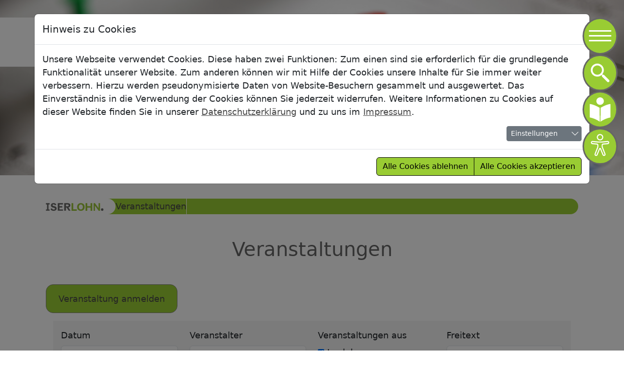

--- FILE ---
content_type: text/html; charset=utf-8
request_url: https://www.iserlohn.de/aktuelles/veranstaltungen?tx_citkoevents3_events%5Baction%5D=single&tx_citkoevents3_events%5Bdate_from%5D=16.06.2023&tx_citkoevents3_events%5Bdate_to%5D=16.06.2023%2023%3A59%3A59&tx_citkoevents3_events%5Bevent_id%5D=246467&tx_citkoevents3_events%5Borderby%5D=asc&tx_citkoevents3_events%5Borderfield%5D=term.term_day&tx_citkoevents3_events%5Bpage%5D=0&tx_citkoevents3_events%5Bstring%5D=&tx_citkoevents3_events%5Bwhitelist_client_ids%5D%5B0%5D=12&cHash=3dc756171471e2c4a68238eee56ae62b
body_size: 19058
content:
<!DOCTYPE html>
<html lang="de">
<head>

<meta charset="utf-8">
<!-- 
	build by sitepackagebuilder.com

	This website is powered by TYPO3 - inspiring people to share!
	TYPO3 is a free open source Content Management Framework initially created by Kasper Skaarhoj and licensed under GNU/GPL.
	TYPO3 is copyright 1998-2026 of Kasper Skaarhoj. Extensions are copyright of their respective owners.
	Information and contribution at https://typo3.org/
-->


<link rel="icon" href="/typo3conf/ext/configiserlohn/Resources/Public/Icons/favicon.ico" type="image/vnd.microsoft.icon">
<title>Veranstaltungen | iserlohn.de</title>
<meta http-equiv="x-ua-compatible" content="IE=edge">
<meta name="generator" content="TYPO3 CMS">
<meta name="viewport" content="width=device-width, initial-scale=1">
<meta name="robots" content="index,follow">
<meta name="keywords" content="Veranstaltungskalender, Online-Kalender, Kalender">
<meta property="og:title" content="Veranstaltungen">
<meta name="twitter:card" content="summary">
<meta name="apple-mobile-web-app-capable" content="no">

<link rel="stylesheet" href="/typo3conf/ext/config_basis_cms/Resources/Public/Vendor/bootstrap/css/bootstrap.min.css?1723178722" media="all">
<link rel="stylesheet" href="/typo3conf/ext/configiserlohn/Resources/Public/Vendor/Bootstrap/bootstrap.min.css?1731924957" media="all">
<link rel="stylesheet" href="/typo3conf/ext/configiserlohn/Resources/Public/Vendor/baguetteBox/baguetteBox.min.css?1756443209" media="all">
<link rel="stylesheet" href="/typo3conf/ext/configiserlohn/Resources/Public/Css/bootstrap-select.min.css?1756474021" media="all">

<link rel="stylesheet" href="/typo3temp/assets/css/7015c8c4ac5ff815b57530b221005fc6.css?1761145576" media="all">
<link rel="stylesheet" href="/typo3conf/ext/cookieman/Resources/Public/Themes/bootstrap5-modal/cookieman-theme.min.css?1750445106" media="all">
<link rel="stylesheet" href="/typo3conf/ext/citko_galleryslider/Resources/Public/css/style.css?1748249084" media="all">
<link rel="stylesheet" href="/typo3conf/ext/powermail/Resources/Public/Css/Basic.css?1760522264" media="all">
<link rel="stylesheet" href="/typo3conf/ext/citko_solr/Resources/Public/Css/style.css?1761045974" media="screen">
<link rel="stylesheet" href="/typo3conf/ext/config_basis_cms/Resources/Public/Vendor/fontawesome/css/fontawesome.min.css?1723178722" media="all">
<link rel="stylesheet" href="/typo3conf/ext/config_basis_cms/Resources/Public/Vendor/fontawesome/css/regular.css?1723178722" media="all">
<link rel="stylesheet" href="/typo3conf/ext/config_basis_cms/Resources/Public/Vendor/fontawesome/css/solid.css?1723178722" media="all">
<link rel="stylesheet" href="/typo3conf/ext/config_basis_cms/Resources/Public/Vendor/fancybox/jquery.fancybox.min.css?1723178722" media="all">
<link rel="stylesheet" href="/typo3conf/ext/configiserlohn/Resources/Public/Css/layout.css?1768615413" media="all">
<link rel="stylesheet" href="/typo3conf/ext/sit_iframe_gdpr/Resources/Public/CSS/iframegdpr.css?1733812420" media="all">
<link rel="stylesheet" href="/typo3conf/ext/citko_events3/Resources/Public/Vendor/jqueryui/jquery-ui.min.css?1767791192" media="all">
<link rel="stylesheet" href="/typo3conf/ext/citko_events3/Resources/Public/Css/base.css?1767791192" media="all">



<script src="/typo3conf/ext/configiserlohn/Resources/Public/Vendor/JQuery/jquery-3.7.1.min.js?1731924957"></script>
<script src="/typo3conf/ext/configiserlohn/Resources/Public/Vendor/Swiper/swiper-bundle.min.js?1731924957"></script>
<script src="https://translate-cdn.eye-able.com/eye-able-translate.js" async="1"></script>




<link rel="canonical" href="https://www.iserlohn.de/aktuelles/veranstaltungen"/>

</head>
<body>
<!-- Start Layout Startseite.html -->
<div class="">
    
  <div class="container-fluid">
    <section id="header" class="vh-50">
      <!-- Partial Header Start -->
<div class="header">
    
    <a id="logo" href="/">
        
                <img class="img-fluid" alt="Das Logo der Stadt Iserlohn" src="/typo3conf/ext/configiserlohn/Resources/Public/Images/Leben.svg" width="423" height="100" />
                <div class="tooltiptext" aria-hidden="true" inert>Startseite</div>
            
    </a>

    
    <div class="sidebar">
        <div class="menu">
            <button class="hamburger" aria-label="Navigation" type="button" aria-haspopup="true" aria-controls="menu">
                <div class="bar"></div>
            </button>
            <div class="mainNavigation" aria-hidden="true" inert>
    <button class="backBtn d-none" aria-hidden="false">
        <img class="backBtn-icon" alt="Pfeil nach links" src="/typo3conf/ext/configiserlohn/Resources/Public/Icons/Pfeil-Button.svg" width="75" height="78" />
        <span class="backBtn__text">zurück</span>
    </button>

    <div class="mainNavigation-container">

        <ul aria-label="main-navigation" class="mainNavigation__list">
            
                <li class=" mainNavigation__list--item">
                    <a href="#" target="" title="Rathaus &amp; Politik" class="mainNavigation__sublist-item-link w-100">
                        Rathaus &amp; Politik
                    </a>
                    
                        <ul class="mainNavigation__sublist ">
                            <li class=" mainNavigation__list--item">

                                <img class="highlight-icon margin-bottom-icon" alt="Pfeil nach rechts" src="/typo3conf/ext/configiserlohn/Resources/Public/Icons/Pfeil-Button.svg" width="75" height="78" />


                                <a href="#" target="" title="Rathaus &amp; Politik" class="mainNavigation__sublist-item-link highlight w-100">
                                    Rathaus &amp; Politik
                                </a>
                            </li>

                            
                                <li class="mainNavigation__sublist-item d-flex ">
                                    <a href="/rathaus-politik/rathaus" target="" title="Rathaus" class="mainNavigation__sublist-item-link w-100">
                                        Rathaus
                                    </a>
                                    
                                            <ul class="mainNavigation__sublist__sublist">
                                                <li class=" mainNavigation__sublist__sublist-item d-flex">
                                                    <img class="highlight-icon" alt="Pfeil nach links" src="/typo3conf/ext/configiserlohn/Resources/Public/Icons/Pfeil-Button.svg" width="75" height="78" />
                                                    <a href="#" target="" title="Rathaus" class="mainNavigation__sublist__sublist-item-link highlight">
                                                        Rathaus
                                                    </a>
                                                </li>

                                                
                                            </ul>
                                        
                                </li>
                            
                                <li class="mainNavigation__sublist-item d-flex ">
                                    <a href="/rathaus-politik/politik" target="" title="Politik" class="mainNavigation__sublist-item-link w-100">
                                        Politik
                                    </a>
                                    
                                            <ul class="mainNavigation__sublist__sublist">
                                                <li class=" mainNavigation__sublist__sublist-item d-flex">
                                                    <img class="highlight-icon" alt="Pfeil nach links" src="/typo3conf/ext/configiserlohn/Resources/Public/Icons/Pfeil-Button.svg" width="75" height="78" />
                                                    <a href="#" target="" title="Politik" class="mainNavigation__sublist__sublist-item-link highlight">
                                                        Politik
                                                    </a>
                                                </li>

                                                
                                            </ul>
                                        
                                </li>
                            
                                <li class="mainNavigation__sublist-item d-flex ">
                                    <a href="/rathaus-politik/wahlen" target="" title="Wahlen" class="mainNavigation__sublist-item-link w-100">
                                        Wahlen
                                    </a>
                                    
                                </li>
                            
                                <li class="mainNavigation__sublist-item d-flex ">
                                    <a href="/rathaus-politik/politik/buergerbeteiligung" target="" title="Bürgerbeteiligung" class="mainNavigation__sublist-item-link w-100">
                                        Bürgerbeteiligung
                                    </a>
                                    
                                </li>
                            

                        </ul>
                    
                </li>
            
                <li class=" mainNavigation__list--item">
                    <a href="#" target="" title="Familie &amp; Soziales" class="mainNavigation__sublist-item-link w-100">
                        Familie &amp; Soziales
                    </a>
                    
                        <ul class="mainNavigation__sublist ">
                            <li class=" mainNavigation__list--item">

                                <img class="highlight-icon margin-bottom-icon" alt="Pfeil nach rechts" src="/typo3conf/ext/configiserlohn/Resources/Public/Icons/Pfeil-Button.svg" width="75" height="78" />


                                <a href="#" target="" title="Familie &amp; Soziales" class="mainNavigation__sublist-item-link highlight w-100">
                                    Familie &amp; Soziales
                                </a>
                            </li>

                            
                                <li class="mainNavigation__sublist-item d-flex ">
                                    <a href="/familie-soziales/jugend-familie" target="" title="Jugend &amp; Familie" class="mainNavigation__sublist-item-link w-100">
                                        Jugend &amp; Familie
                                    </a>
                                    
                                            <ul class="mainNavigation__sublist__sublist">
                                                <li class=" mainNavigation__sublist__sublist-item d-flex">
                                                    <img class="highlight-icon" alt="Pfeil nach links" src="/typo3conf/ext/configiserlohn/Resources/Public/Icons/Pfeil-Button.svg" width="75" height="78" />
                                                    <a href="#" target="" title="Jugend &amp; Familie" class="mainNavigation__sublist__sublist-item-link highlight">
                                                        Jugend &amp; Familie
                                                    </a>
                                                </li>

                                                
                                            </ul>
                                        
                                </li>
                            
                                <li class="mainNavigation__sublist-item d-flex ">
                                    <a href="/familie-soziales/senioren" target="" title="Senioren" class="mainNavigation__sublist-item-link w-100">
                                        Senioren
                                    </a>
                                    
                                            <ul class="mainNavigation__sublist__sublist">
                                                <li class=" mainNavigation__sublist__sublist-item d-flex">
                                                    <img class="highlight-icon" alt="Pfeil nach links" src="/typo3conf/ext/configiserlohn/Resources/Public/Icons/Pfeil-Button.svg" width="75" height="78" />
                                                    <a href="#" target="" title="Senioren" class="mainNavigation__sublist__sublist-item-link highlight">
                                                        Senioren
                                                    </a>
                                                </li>

                                                
                                            </ul>
                                        
                                </li>
                            
                                <li class="mainNavigation__sublist-item d-flex ">
                                    <a href="/familie-soziales/soziales" target="" title="Soziales" class="mainNavigation__sublist-item-link w-100">
                                        Soziales
                                    </a>
                                    
                                            <ul class="mainNavigation__sublist__sublist">
                                                <li class=" mainNavigation__sublist__sublist-item d-flex">
                                                    <img class="highlight-icon" alt="Pfeil nach links" src="/typo3conf/ext/configiserlohn/Resources/Public/Icons/Pfeil-Button.svg" width="75" height="78" />
                                                    <a href="#" target="" title="Soziales" class="mainNavigation__sublist__sublist-item-link highlight">
                                                        Soziales
                                                    </a>
                                                </li>

                                                
                                            </ul>
                                        
                                </li>
                            
                                <li class="mainNavigation__sublist-item d-flex ">
                                    <a href="/familie-soziales/integration" target="" title="Integration" class="mainNavigation__sublist-item-link w-100">
                                        Integration
                                    </a>
                                    
                                            <ul class="mainNavigation__sublist__sublist">
                                                <li class=" mainNavigation__sublist__sublist-item d-flex">
                                                    <img class="highlight-icon" alt="Pfeil nach links" src="/typo3conf/ext/configiserlohn/Resources/Public/Icons/Pfeil-Button.svg" width="75" height="78" />
                                                    <a href="#" target="" title="Integration" class="mainNavigation__sublist__sublist-item-link highlight">
                                                        Integration
                                                    </a>
                                                </li>

                                                
                                            </ul>
                                        
                                </li>
                            
                                <li class="mainNavigation__sublist-item d-flex ">
                                    <a href="/familie-soziales/inklusion" target="" title="Inklusion" class="mainNavigation__sublist-item-link w-100">
                                        Inklusion
                                    </a>
                                    
                                            <ul class="mainNavigation__sublist__sublist">
                                                <li class=" mainNavigation__sublist__sublist-item d-flex">
                                                    <img class="highlight-icon" alt="Pfeil nach links" src="/typo3conf/ext/configiserlohn/Resources/Public/Icons/Pfeil-Button.svg" width="75" height="78" />
                                                    <a href="#" target="" title="Inklusion" class="mainNavigation__sublist__sublist-item-link highlight">
                                                        Inklusion
                                                    </a>
                                                </li>

                                                
                                            </ul>
                                        
                                </li>
                            
                                <li class="mainNavigation__sublist-item d-flex ">
                                    <a href="/familie-soziales/ehrenamt" target="" title="Ehrenamt" class="mainNavigation__sublist-item-link w-100">
                                        Ehrenamt
                                    </a>
                                    
                                            <ul class="mainNavigation__sublist__sublist">
                                                <li class=" mainNavigation__sublist__sublist-item d-flex">
                                                    <img class="highlight-icon" alt="Pfeil nach links" src="/typo3conf/ext/configiserlohn/Resources/Public/Icons/Pfeil-Button.svg" width="75" height="78" />
                                                    <a href="#" target="" title="Ehrenamt" class="mainNavigation__sublist__sublist-item-link highlight">
                                                        Ehrenamt
                                                    </a>
                                                </li>

                                                
                                            </ul>
                                        
                                </li>
                            

                        </ul>
                    
                </li>
            
                <li class=" mainNavigation__list--item">
                    <a href="#" target="" title="Schulen &amp; Bildung" class="mainNavigation__sublist-item-link w-100">
                        Schulen &amp; Bildung
                    </a>
                    
                        <ul class="mainNavigation__sublist ">
                            <li class=" mainNavigation__list--item">

                                <img class="highlight-icon margin-bottom-icon" alt="Pfeil nach rechts" src="/typo3conf/ext/configiserlohn/Resources/Public/Icons/Pfeil-Button.svg" width="75" height="78" />


                                <a href="#" target="" title="Schulen &amp; Bildung" class="mainNavigation__sublist-item-link highlight w-100">
                                    Schulen &amp; Bildung
                                </a>
                            </li>

                            
                                <li class="mainNavigation__sublist-item d-flex ">
                                    <a href="/leben-in-iserlohn/schulen-bildung/aktuelles-infos" target="" title="Aktuelles &amp; Infos" class="mainNavigation__sublist-item-link w-100">
                                        Aktuelles &amp; Infos
                                    </a>
                                    
                                            <ul class="mainNavigation__sublist__sublist">
                                                <li class=" mainNavigation__sublist__sublist-item d-flex">
                                                    <img class="highlight-icon" alt="Pfeil nach links" src="/typo3conf/ext/configiserlohn/Resources/Public/Icons/Pfeil-Button.svg" width="75" height="78" />
                                                    <a href="#" target="" title="Aktuelles &amp; Infos" class="mainNavigation__sublist__sublist-item-link highlight">
                                                        Aktuelles &amp; Infos
                                                    </a>
                                                </li>

                                                
                                            </ul>
                                        
                                </li>
                            
                                <li class="mainNavigation__sublist-item d-flex ">
                                    <a href="/leben-in-iserlohn/schulen-bildung/grundschulen-ogs" target="" title="Grundschulen &amp; OGS" class="mainNavigation__sublist-item-link w-100">
                                        Grundschulen &amp; OGS
                                    </a>
                                    
                                </li>
                            
                                <li class="mainNavigation__sublist-item d-flex ">
                                    <a href="/leben-in-iserlohn/schulen-bildung/weiterfuehrende-schulen" target="" title="Weiterführende Schulen" class="mainNavigation__sublist-item-link w-100">
                                        Weiterführende Schulen
                                    </a>
                                    
                                            <ul class="mainNavigation__sublist__sublist">
                                                <li class=" mainNavigation__sublist__sublist-item d-flex">
                                                    <img class="highlight-icon" alt="Pfeil nach links" src="/typo3conf/ext/configiserlohn/Resources/Public/Icons/Pfeil-Button.svg" width="75" height="78" />
                                                    <a href="#" target="" title="Weiterführende Schulen" class="mainNavigation__sublist__sublist-item-link highlight">
                                                        Weiterführende Schulen
                                                    </a>
                                                </li>

                                                
                                            </ul>
                                        
                                </li>
                            
                                <li class="mainNavigation__sublist-item d-flex ">
                                    <a href="/leben-in-iserlohn/schulen-bildung/hoch-und-berufsschulen" target="" title="Hoch- und Berufsschulen" class="mainNavigation__sublist-item-link w-100">
                                        Hoch- und Berufsschulen
                                    </a>
                                    
                                </li>
                            
                                <li class="mainNavigation__sublist-item d-flex ">
                                    <a href="/leben-in-iserlohn/schulen-bildung/foerderschulen" target="" title="Förderschulen" class="mainNavigation__sublist-item-link w-100">
                                        Förderschulen
                                    </a>
                                    
                                </li>
                            

                        </ul>
                    
                </li>
            
                <li class=" mainNavigation__list--item">
                    <a href="#" target="" title="Kultur" class="mainNavigation__sublist-item-link w-100">
                        Kultur
                    </a>
                    
                        <ul class="mainNavigation__sublist ">
                            <li class=" mainNavigation__list--item">

                                <img class="highlight-icon margin-bottom-icon" alt="Pfeil nach rechts" src="/typo3conf/ext/configiserlohn/Resources/Public/Icons/Pfeil-Button.svg" width="75" height="78" />


                                <a href="#" target="" title="Kultur" class="mainNavigation__sublist-item-link highlight w-100">
                                    Kultur
                                </a>
                            </li>

                            
                                <li class="mainNavigation__sublist-item d-flex ">
                                    <a href="/kultur/stadtarchiv" target="" title="Stadtarchiv" class="mainNavigation__sublist-item-link w-100">
                                        Stadtarchiv
                                    </a>
                                    
                                            <ul class="mainNavigation__sublist__sublist">
                                                <li class=" mainNavigation__sublist__sublist-item d-flex">
                                                    <img class="highlight-icon" alt="Pfeil nach links" src="/typo3conf/ext/configiserlohn/Resources/Public/Icons/Pfeil-Button.svg" width="75" height="78" />
                                                    <a href="#" target="" title="Stadtarchiv" class="mainNavigation__sublist__sublist-item-link highlight">
                                                        Stadtarchiv
                                                    </a>
                                                </li>

                                                
                                            </ul>
                                        
                                </li>
                            
                                <li class="mainNavigation__sublist-item d-flex ">
                                    <a href="/kultur-1/buecherei" target="" title="Bücherei" class="mainNavigation__sublist-item-link w-100">
                                        Bücherei
                                    </a>
                                    
                                            <ul class="mainNavigation__sublist__sublist">
                                                <li class=" mainNavigation__sublist__sublist-item d-flex">
                                                    <img class="highlight-icon" alt="Pfeil nach links" src="/typo3conf/ext/configiserlohn/Resources/Public/Icons/Pfeil-Button.svg" width="75" height="78" />
                                                    <a href="#" target="" title="Bücherei" class="mainNavigation__sublist__sublist-item-link highlight">
                                                        Bücherei
                                                    </a>
                                                </li>

                                                
                                            </ul>
                                        
                                </li>
                            
                                <li class="mainNavigation__sublist-item d-flex ">
                                    <a href="/kultur-1/galerie" target="" title="Galerie" class="mainNavigation__sublist-item-link w-100">
                                        Galerie
                                    </a>
                                    
                                            <ul class="mainNavigation__sublist__sublist">
                                                <li class=" mainNavigation__sublist__sublist-item d-flex">
                                                    <img class="highlight-icon" alt="Pfeil nach links" src="/typo3conf/ext/configiserlohn/Resources/Public/Icons/Pfeil-Button.svg" width="75" height="78" />
                                                    <a href="#" target="" title="Galerie" class="mainNavigation__sublist__sublist-item-link highlight">
                                                        Galerie
                                                    </a>
                                                </li>

                                                
                                            </ul>
                                        
                                </li>
                            
                                <li class="mainNavigation__sublist-item d-flex ">
                                    <a href="https://museen-iserlohn.de" target="_blank" title="Museen" class="mainNavigation__sublist-item-link w-100">
                                        Museen
                                    </a>
                                    
                                </li>
                            
                                <li class="mainNavigation__sublist-item d-flex ">
                                    <a href="/kultur/musikschule" target="" title="Musikschule" class="mainNavigation__sublist-item-link w-100">
                                        Musikschule
                                    </a>
                                    
                                            <ul class="mainNavigation__sublist__sublist">
                                                <li class=" mainNavigation__sublist__sublist-item d-flex">
                                                    <img class="highlight-icon" alt="Pfeil nach links" src="/typo3conf/ext/configiserlohn/Resources/Public/Icons/Pfeil-Button.svg" width="75" height="78" />
                                                    <a href="#" target="" title="Musikschule" class="mainNavigation__sublist__sublist-item-link highlight">
                                                        Musikschule
                                                    </a>
                                                </li>

                                                
                                            </ul>
                                        
                                </li>
                            
                                <li class="mainNavigation__sublist-item d-flex ">
                                    <a href="https://parktheater-iserlohn.de/" target="_blank" title="Parktheater" class="mainNavigation__sublist-item-link w-100">
                                        Parktheater
                                    </a>
                                    
                                </li>
                            
                                <li class="mainNavigation__sublist-item d-flex ">
                                    <a href="https://www.vhs-iserlohn.de/" target="_blank" title="Volkshochschule" class="mainNavigation__sublist-item-link w-100">
                                        Volkshochschule
                                    </a>
                                    
                                </li>
                            
                                <li class="mainNavigation__sublist-item d-flex ">
                                    <a href="/kultur/noch-mehr-kultur" target="" title="Noch mehr Kultur" class="mainNavigation__sublist-item-link w-100">
                                        Noch mehr Kultur
                                    </a>
                                    
                                            <ul class="mainNavigation__sublist__sublist">
                                                <li class=" mainNavigation__sublist__sublist-item d-flex">
                                                    <img class="highlight-icon" alt="Pfeil nach links" src="/typo3conf/ext/configiserlohn/Resources/Public/Icons/Pfeil-Button.svg" width="75" height="78" />
                                                    <a href="#" target="" title="Noch mehr Kultur" class="mainNavigation__sublist__sublist-item-link highlight">
                                                        Noch mehr Kultur
                                                    </a>
                                                </li>

                                                
                                            </ul>
                                        
                                </li>
                            

                        </ul>
                    
                </li>
            
                <li class=" mainNavigation__list--item">
                    <a href="#" target="" title="Freizeit &amp; Tourismus" class="mainNavigation__sublist-item-link w-100">
                        Freizeit &amp; Tourismus
                    </a>
                    
                        <ul class="mainNavigation__sublist ">
                            <li class=" mainNavigation__list--item">

                                <img class="highlight-icon margin-bottom-icon" alt="Pfeil nach rechts" src="/typo3conf/ext/configiserlohn/Resources/Public/Icons/Pfeil-Button.svg" width="75" height="78" />


                                <a href="#" target="" title="Freizeit &amp; Tourismus" class="mainNavigation__sublist-item-link highlight w-100">
                                    Freizeit &amp; Tourismus
                                </a>
                            </li>

                            
                                <li class="mainNavigation__sublist-item d-flex ">
                                    <a href="/freizeit-tourismus/erleben-entdecken" target="" title="Erleben &amp; Entdecken" class="mainNavigation__sublist-item-link w-100">
                                        Erleben &amp; Entdecken
                                    </a>
                                    
                                            <ul class="mainNavigation__sublist__sublist">
                                                <li class=" mainNavigation__sublist__sublist-item d-flex">
                                                    <img class="highlight-icon" alt="Pfeil nach links" src="/typo3conf/ext/configiserlohn/Resources/Public/Icons/Pfeil-Button.svg" width="75" height="78" />
                                                    <a href="#" target="" title="Erleben &amp; Entdecken" class="mainNavigation__sublist__sublist-item-link highlight">
                                                        Erleben &amp; Entdecken
                                                    </a>
                                                </li>

                                                
                                            </ul>
                                        
                                </li>
                            
                                <li class="mainNavigation__sublist-item d-flex ">
                                    <a href="/freizeit-tourismus/projekte-veranstaltungen" target="" title="Projekte &amp; Veranstaltungen" class="mainNavigation__sublist-item-link w-100">
                                        Projekte &amp; Veranstaltungen
                                    </a>
                                    
                                </li>
                            
                                <li class="mainNavigation__sublist-item d-flex ">
                                    <a href="/freizeit-tourismus/touristinfo" target="" title="TouristInfo" class="mainNavigation__sublist-item-link w-100">
                                        TouristInfo
                                    </a>
                                    
                                            <ul class="mainNavigation__sublist__sublist">
                                                <li class=" mainNavigation__sublist__sublist-item d-flex">
                                                    <img class="highlight-icon" alt="Pfeil nach links" src="/typo3conf/ext/configiserlohn/Resources/Public/Icons/Pfeil-Button.svg" width="75" height="78" />
                                                    <a href="#" target="" title="TouristInfo" class="mainNavigation__sublist__sublist-item-link highlight">
                                                        TouristInfo
                                                    </a>
                                                </li>

                                                
                                            </ul>
                                        
                                </li>
                            
                                <li class="mainNavigation__sublist-item d-flex ">
                                    <a href="/stadtmarketing-tourismus/uebernachten-1" target="" title="Übernachten" class="mainNavigation__sublist-item-link w-100">
                                        Übernachten
                                    </a>
                                    
                                </li>
                            
                                <li class="mainNavigation__sublist-item d-flex ">
                                    <a href="/stadtmarketing-tourismus/wandern-radfahren" target="" title="Wandern &amp; Radfahren" class="mainNavigation__sublist-item-link w-100">
                                        Wandern &amp; Radfahren
                                    </a>
                                    
                                </li>
                            
                                <li class="mainNavigation__sublist-item d-flex ">
                                    <a href="/stadtmarketing-tourismus/stadtfuehrungen" target="" title="Stadtführungen" class="mainNavigation__sublist-item-link w-100">
                                        Stadtführungen
                                    </a>
                                    
                                </li>
                            

                        </ul>
                    
                </li>
            
                <li class=" mainNavigation__list--item">
                    <a href="#" target="" title="Sport" class="mainNavigation__sublist-item-link w-100">
                        Sport
                    </a>
                    
                        <ul class="mainNavigation__sublist ">
                            <li class=" mainNavigation__list--item">

                                <img class="highlight-icon margin-bottom-icon" alt="Pfeil nach rechts" src="/typo3conf/ext/configiserlohn/Resources/Public/Icons/Pfeil-Button.svg" width="75" height="78" />


                                <a href="#" target="" title="Sport" class="mainNavigation__sublist-item-link highlight w-100">
                                    Sport
                                </a>
                            </li>

                            
                                <li class="mainNavigation__sublist-item d-flex ">
                                    <a href="/sport/aktuelles" target="" title="Aktuelles" class="mainNavigation__sublist-item-link w-100">
                                        Aktuelles
                                    </a>
                                    
                                            <ul class="mainNavigation__sublist__sublist">
                                                <li class=" mainNavigation__sublist__sublist-item d-flex">
                                                    <img class="highlight-icon" alt="Pfeil nach links" src="/typo3conf/ext/configiserlohn/Resources/Public/Icons/Pfeil-Button.svg" width="75" height="78" />
                                                    <a href="#" target="" title="Aktuelles" class="mainNavigation__sublist__sublist-item-link highlight">
                                                        Aktuelles
                                                    </a>
                                                </li>

                                                
                                            </ul>
                                        
                                </li>
                            
                                <li class="mainNavigation__sublist-item d-flex ">
                                    <a href="/rathaus-politik/rathaus/abteilungen-einrichtungen/sportbuero" target="" title="Sportbüro" class="mainNavigation__sublist-item-link w-100">
                                        Sportbüro
                                    </a>
                                    
                                </li>
                            
                                <li class="mainNavigation__sublist-item d-flex ">
                                    <a href="/sport/sportstaetten" target="" title="Sportstätten" class="mainNavigation__sublist-item-link w-100">
                                        Sportstätten
                                    </a>
                                    
                                </li>
                            
                                <li class="mainNavigation__sublist-item d-flex ">
                                    <a href="/sport/sportabzeichen" target="" title="Sportabzeichen" class="mainNavigation__sublist-item-link w-100">
                                        Sportabzeichen
                                    </a>
                                    
                                </li>
                            
                                <li class="mainNavigation__sublist-item d-flex ">
                                    <a href="/sport/sportfoerderung" target="" title="Sportförderung" class="mainNavigation__sublist-item-link w-100">
                                        Sportförderung
                                    </a>
                                    
                                </li>
                            
                                <li class="mainNavigation__sublist-item d-flex ">
                                    <a href="/sport/stadtsportverband" target="" title="Stadtsportverband" class="mainNavigation__sublist-item-link w-100">
                                        Stadtsportverband
                                    </a>
                                    
                                </li>
                            
                                <li class="mainNavigation__sublist-item d-flex ">
                                    <a href="/sport/sport-im-park" target="" title="Sport im Park" class="mainNavigation__sublist-item-link w-100">
                                        Sport im Park
                                    </a>
                                    
                                </li>
                            

                        </ul>
                    
                </li>
            
                <li class=" mainNavigation__list--item">
                    <a href="#" target="" title="Wirtschaft &amp; Leben" class="mainNavigation__sublist-item-link w-100">
                        Wirtschaft &amp; Leben
                    </a>
                    
                        <ul class="mainNavigation__sublist ">
                            <li class=" mainNavigation__list--item">

                                <img class="highlight-icon margin-bottom-icon" alt="Pfeil nach rechts" src="/typo3conf/ext/configiserlohn/Resources/Public/Icons/Pfeil-Button.svg" width="75" height="78" />


                                <a href="#" target="" title="Wirtschaft &amp; Leben" class="mainNavigation__sublist-item-link highlight w-100">
                                    Wirtschaft &amp; Leben
                                </a>
                            </li>

                            
                                <li class="mainNavigation__sublist-item d-flex ">
                                    <a href="/wirtschaft-leben/stadtentwicklung" target="" title="Stadtentwicklung" class="mainNavigation__sublist-item-link w-100">
                                        Stadtentwicklung
                                    </a>
                                    
                                            <ul class="mainNavigation__sublist__sublist">
                                                <li class=" mainNavigation__sublist__sublist-item d-flex">
                                                    <img class="highlight-icon" alt="Pfeil nach links" src="/typo3conf/ext/configiserlohn/Resources/Public/Icons/Pfeil-Button.svg" width="75" height="78" />
                                                    <a href="#" target="" title="Stadtentwicklung" class="mainNavigation__sublist__sublist-item-link highlight">
                                                        Stadtentwicklung
                                                    </a>
                                                </li>

                                                
                                            </ul>
                                        
                                </li>
                            
                                <li class="mainNavigation__sublist-item d-flex ">
                                    <a href="/wirtschaft-leben/umwelt-klimaschutz" target="" title="Umwelt &amp; Klimaschutz" class="mainNavigation__sublist-item-link w-100">
                                        Umwelt &amp; Klimaschutz
                                    </a>
                                    
                                            <ul class="mainNavigation__sublist__sublist">
                                                <li class=" mainNavigation__sublist__sublist-item d-flex">
                                                    <img class="highlight-icon" alt="Pfeil nach links" src="/typo3conf/ext/configiserlohn/Resources/Public/Icons/Pfeil-Button.svg" width="75" height="78" />
                                                    <a href="#" target="" title="Umwelt &amp; Klimaschutz" class="mainNavigation__sublist__sublist-item-link highlight">
                                                        Umwelt &amp; Klimaschutz
                                                    </a>
                                                </li>

                                                
                                            </ul>
                                        
                                </li>
                            
                                <li class="mainNavigation__sublist-item d-flex ">
                                    <a href="/wirtschaft-leben/verkehr" target="" title="Verkehr" class="mainNavigation__sublist-item-link w-100">
                                        Verkehr
                                    </a>
                                    
                                            <ul class="mainNavigation__sublist__sublist">
                                                <li class=" mainNavigation__sublist__sublist-item d-flex">
                                                    <img class="highlight-icon" alt="Pfeil nach links" src="/typo3conf/ext/configiserlohn/Resources/Public/Icons/Pfeil-Button.svg" width="75" height="78" />
                                                    <a href="#" target="" title="Verkehr" class="mainNavigation__sublist__sublist-item-link highlight">
                                                        Verkehr
                                                    </a>
                                                </li>

                                                
                                            </ul>
                                        
                                </li>
                            
                                <li class="mainNavigation__sublist-item d-flex ">
                                    <a href="/wirtschaft-leben/grundstuecke" target="" title="Grundstücke" class="mainNavigation__sublist-item-link w-100">
                                        Grundstücke
                                    </a>
                                    
                                            <ul class="mainNavigation__sublist__sublist">
                                                <li class=" mainNavigation__sublist__sublist-item d-flex">
                                                    <img class="highlight-icon" alt="Pfeil nach links" src="/typo3conf/ext/configiserlohn/Resources/Public/Icons/Pfeil-Button.svg" width="75" height="78" />
                                                    <a href="#" target="" title="Grundstücke" class="mainNavigation__sublist__sublist-item-link highlight">
                                                        Grundstücke
                                                    </a>
                                                </li>

                                                
                                            </ul>
                                        
                                </li>
                            
                                <li class="mainNavigation__sublist-item d-flex ">
                                    <a href="/wirtschaft-leben/stadtentwicklung/statistik" target="" title="Statistik" class="mainNavigation__sublist-item-link w-100">
                                        Statistik
                                    </a>
                                    
                                            <ul class="mainNavigation__sublist__sublist">
                                                <li class=" mainNavigation__sublist__sublist-item d-flex">
                                                    <img class="highlight-icon" alt="Pfeil nach links" src="/typo3conf/ext/configiserlohn/Resources/Public/Icons/Pfeil-Button.svg" width="75" height="78" />
                                                    <a href="#" target="" title="Statistik" class="mainNavigation__sublist__sublist-item-link highlight">
                                                        Statistik
                                                    </a>
                                                </li>

                                                
                                            </ul>
                                        
                                </li>
                            
                                <li class="mainNavigation__sublist-item d-flex ">
                                    <a href="/wirtschaft-leben/kim" target="" title="KIM" class="mainNavigation__sublist-item-link w-100">
                                        KIM
                                    </a>
                                    
                                            <ul class="mainNavigation__sublist__sublist">
                                                <li class=" mainNavigation__sublist__sublist-item d-flex">
                                                    <img class="highlight-icon" alt="Pfeil nach links" src="/typo3conf/ext/configiserlohn/Resources/Public/Icons/Pfeil-Button.svg" width="75" height="78" />
                                                    <a href="#" target="" title="KIM" class="mainNavigation__sublist__sublist-item-link highlight">
                                                        KIM
                                                    </a>
                                                </li>

                                                
                                            </ul>
                                        
                                </li>
                            

                        </ul>
                    
                </li>
            
        </ul>
        
    <ul arial-label="quicklinks" class="quicklinks frame-space-before- frame-space-after-">
        
            <li class="quicklinks__items">
                
                    <a href="/aktuelles/arbeitgeber-stadt-iserlohn" class="quicklinks__items--link">
                        
                            <img class="quicklinks__items--link-icon" src="/fileadmin/user_upload/Lupe_Menue.svg" width="200" height="232" alt="" />
                            
                        
                        
                            <span class="quicklinks__items--link-text">
                                Jobs
                            </span>
                        
                    </a>
                
            </li>
        
            <li class="quicklinks__items">
                
                    <a href="https://iserlohn.meinenterminvereinbaren.de/" target="_blank" rel="noreferrer" class="quicklinks__items--link">
                        
                            <img class="quicklinks__items--link-icon" src="/fileadmin/user_upload/Termin_Menue.svg" width="200" height="206" alt="" />
                            
                        
                        
                            <span class="quicklinks__items--link-text">
                                Termin buchen
                            </span>
                        
                    </a>
                
            </li>
        
            <li class="quicklinks__items">
                
                    <a href="/aktuelles/veranstaltungen" class="quicklinks__items--link">
                        
                            <img class="quicklinks__items--link-icon" src="/fileadmin/user_upload/Veranstaltungen_Menue.svg" width="200" height="168" alt="" />
                            
                        
                        
                            <span class="quicklinks__items--link-text">
                                Veranstaltungen
                            </span>
                        
                    </a>
                
            </li>
        
    </ul>



    </div>



    <img class="mainNavigation__background" alt="Umrisse der Stadt Iserlohn" src="/typo3conf/ext/configiserlohn/Resources/Public/Images/Skyline_HP.png" width="4427" height="905" />

</div>

        </div>


        
            <button class="search__sidebar" aria-label="Navigation" type="button" aria-haspopup="true" aria-controls="search">
                <img class="search__sidebar-icon" src="/typo3conf/ext/configiserlohn/Resources/Public/Icons/search.svg" width="24" height="24" alt="" />
                <div class="tooltiptext" aria-hidden="true" inert>Suche</div>
            </button>
        


        <a class="simple_language" href="/aktuelles/leichte-sprache">
            <img alt="leichte Sprache" src="/typo3conf/ext/configiserlohn/Resources/Public/Icons/leichteSprache.svg" width="40" height="48" />
            <div class="tooltiptext" aria-hidden="true" inert>Leichte Sprache</div>
        </a>

        <button class="eye-able eyeAble_customToolOpenerClass eyeable__custom" title="Eye-Able: Einstellungen zur Barrierefreiheit">
            <img alt="eye-able" src="/typo3conf/ext/configiserlohn/Resources/Public/Icons/eye-able.svg" width="60" height="60" />
            <div class="tooltiptext" aria-hidden="true" inert>Eye-Able: Einstellungen<br />zur Barrierefreiheit</div>
        </button>

    </div>




</div>

<!-- Partial Header End -->
      
    <picture>
        <source data-variant="desktop" srcset="/fileadmin/_processed_/4/b/csm_Veranstaltungen_AdobeStock_79568047_d2e9e1a8a4.jpg" media="(min-width: 1200px)" class="img-fluid">
        <source data-variant="tablet" srcset="/fileadmin/_processed_/4/b/csm_Veranstaltungen_AdobeStock_79568047_e8668c449a.jpg" media="(min-width: 768px)" class="img-fluid">
        <source data-variant="smartphone" srcset="/fileadmin/_processed_/4/b/csm_Veranstaltungen_AdobeStock_79568047_3ee1c2980a.jpg" media="(max-width: 576px)" class="img-fluid">
        <img class="teaser-item-img img-fluid" loading="lazy" src="/fileadmin/user_upload/Bilder/00_Header_Bilder/Veranstaltungen_AdobeStock_79568047.jpg" width="5608" height="2058" alt="Kalenderblatt" title="Calendar appointment" />
    </picture>
    calendar



        <div class="fullscreen__search">
            <button class="closeBTN"></button>
            <div class="searchbox__index solr-quicksearch">
                <form action="/suche" class="solr" method="GET">
                    <input id="solr-fulltext-q" type="text" class="tx-solr-q js-solr-q form-control" name="q" value="" autocomplete="off" placeholder="Suchbegriff eingeben" aria-label="Suchbegriff" />
                    <div class="col-sm-4 col-md-auto d-flex justify-content-end align-items-center tx-solr-q-icon-container">
                        <button type="submit" class="tx-solr-submit btn btn-primary" ><img class="tx-solr-submit-icon" src="/typo3conf/ext/configiserlohn/Resources/Public/Icons/search.svg" width="24" height="24" alt="" /></button>
                    </div>
                </form>

                <div id="solr-quicksearch-result" class="search-result"></div>
            </div>
        </div>
    


      
    </section>
  </div>

  <main aria-label="primary-content" id="mainContent" class="container">
    <!-- Partial Breacrumbs Start -->


<div class="container">
    <nav aria-label="breadcrumb">
        <ul class="breadcrumb" role="Breadcrumbs">
            <li>
                <div class="breadcrumb__logo">
                    <a href="/" title="Startseite" class="home">
                            <img class="img-fluid" alt="Das Logo der Stadt Iserlohn" src="/typo3conf/ext/configiserlohn/Resources/Public/Images/breadcrumb.svg" width="127" height="30" />
                    </a>
                </div>
            </li>

            

                <li class="breadcrumb-item">
                    <a class="breadcrumb-link" href="/aktuelles/veranstaltungen" title="Veranstaltungen">
                        Veranstaltungen
                    </a>
                </li>

            
        </ul>
    </nav>
</div>

<!-- Partial Breadcrumbs End -->
    <div class="container">
      <!--TYPO3SEARCH_begin-->
      
    

            <div id="c86472" class="frame frame-default frame-type-header frame-layout-0">
                
                
                    



                
                
                    

    
        <header>
            

    
            <h1 class="">
                <span>
                Veranstaltungen
                </span>
            </h1>
        



            



            



        </header>
    



                
                
                
                    



                
                
                    



                
            </div>

        


    

            <div id="c86380" class="frame frame-default frame-type-textmedia frame-layout-0">
                
                
                    



                
                

    
        

    



    


                

    <div class="ce-textpic ce-center ce-above">
        
            



        

        
                <div class="ce-bodytext">
                    
                    <p><a href="/aktuelles/veranstaltungen/veranstaltung-anmelden" class="rte-link-button">Veranstaltung anmelden</a></p>
                </div>
            

        
    </div>


                
                    



                
                
                    



                
            </div>

        


    

            <div id="c41794" class="frame frame-default frame-type-list frame-layout-0">
                
                
                    



                
                
                    

    



                
                

    
        <!--content_start-->
    <div class="tx-citko-events">
        
            <form method="post" id="event-search-form" action="/aktuelles/veranstaltungen">
<div>
<input type="hidden" name="tx_citkoevents3_list[__referrer][@extension]" value="CitkoEvents3" />
<input type="hidden" name="tx_citkoevents3_list[__referrer][@controller]" value="Events" />
<input type="hidden" name="tx_citkoevents3_list[__referrer][@action]" value="search" />
<input type="hidden" name="tx_citkoevents3_list[__referrer][arguments]" value="YTowOnt9ff33d8e72d31e07c8c9b7d38aca72289d8b69b23" />
<input type="hidden" name="tx_citkoevents3_list[__referrer][@request]" value="{&quot;@extension&quot;:&quot;CitkoEvents3&quot;,&quot;@controller&quot;:&quot;Events&quot;,&quot;@action&quot;:&quot;search&quot;}1d584e4f7a9d52b69cf04ca574cbbe35aba115fa" />
<input type="hidden" name="tx_citkoevents3_list[__trustedProperties]" value="{&quot;date_from&quot;:1,&quot;veranstalter_id&quot;:1,&quot;whitelist_client_ids&quot;:[1,1,1,1],&quot;string&quot;:1}99cc53ccdc9a29d6dae8810de227bef60e800e1a" />
</div>

                <div class="event-search-form">
                    <div class="col-12 col-xl-12 px-3">
                        

<div class="citko-event-searchform">
    <div class="row">
        
            <div class="col-3 col-xl-3 col-lg-4 col-md-6 col-6 mb-3">
                <label class="form-label" for="date_from">Datum</label>
                <input autocomplete="off" class="form-control events-datepicker" id="date_from" type="text" name="tx_citkoevents3_list[date_from]" value="" />
            </div>
        

        

        

        

        

        

        

        
            <div class="col-3 col-xl-3 col-lg-4 col-md-6 col-12 mb-3">
                <label class="form-label" for="veranstalter_id">Veranstalter</label>
                <select class="form-select" name="tx_citkoevents3_list[veranstalter_id]"><option value="0">Veranstalter</option>
<option value="69341">a.s.s. concerts &amp; promotion GmbH</option>
<option value="10030">ADFC</option>
<option value="63251">ADFC ISERLOHN</option>
<option value="58642">Aero-Club Hagen e.V.</option>
<option value="115821">Agentur für Arbeit Iserlohn</option>
<option value="68903">Ahmadiyya Jugend Iserlohn</option>
<option value="66392">Ahmadiyya Muslim Jamaat Iserlohn</option>
<option value="64695">Allergieverein in Europa e.V.  - AVE</option>
<option value="115835">Altenzentrum Tersteegen-Haus</option>
<option value="257263">amante della musica menden</option>
<option value="62989">amnesty international, Gruppe Iserlohn/Hemer</option>
<option value="153480">Andreas Winter Coaching</option>
<option value="69255">Arbeitsgemeinschaft Grüner Ortsvereine</option>
<option value="258092">Art Galerie Tunichtgut und Sorglos</option>
<option value="55396">ASA Event GmbH</option>
<option value="63943">AWO Bildungsforum Aspekte</option>
<option value="62676">AWO Bildungsforum JEKAMI</option>
<option value="63796">AWO KIndertagespflegebüro Iserlohn</option>
<option value="64098">AWO UB HA MK  - Bildungsforum (Jekami und Aspekte) und Fachbereich Migration/Integration</option>
<option value="62295">Ayurveda &amp;amp; Yoga Iserlohn</option>
<option value="256827">B&amp;U Einzelhandels GmbH</option>
<option value="62597">Bädergesellschaft Iserlohn mbH</option>
<option value="59595">Bahnsteig 42</option>
<option value="64008">Ballett- und Gesangsschule Ballett meets Pop</option>
<option value="61486">Ballett- und Tanzakademie</option>
<option value="55176">Ballettschule am Sauerlandpark</option>
<option value="65521">Bauernhof Emde</option>
<option value="63781">Beirat für Menschen mit Behinderung der Stadt Iserlohn</option>
<option value="64926">BildPunkt Letmathe im Pastoralverbund Letmathe</option>
<option value="115860">BSV Drüpplingsen e.V.</option>
<option value="69264">BSV Grürmannsheide</option>
<option value="69262">BSV Kesbern</option>
<option value="63284">BSV Lössel</option>
<option value="62628">Bund der Vertriebenen Kreisverband Iserlohn e.V.</option>
<option value="208133">Bürgerinitiative für den Erhalt des Ahm als Natur- und Erholungsraum</option>
<option value="62715">BushCRAFT-Sauerland</option>
<option value="62413">Campus Symposium Iserlohn GmbH</option>
<option value="63135">Chaos Consulting e.V.</option>
<option value="63384">Chocolate Factory Records</option>
<option value="70287">Christian Scholz</option>
<option value="63707">Chuffer-Events Iserlohn</option>
<option value="63902">Circus Antoni </option>
<option value="152322">Cochlea Implantat Verband NRW e.V.</option>
<option value="63003">conTAKT e.V. Der Frauenchor aus Iserlohn</option>
<option value="11823">Continue - der ehrenamtliche Dienst in Iserlohn</option>
<option value="208710">Culture Station</option>
<option value="24077">Dechenhöhle, Iserlohn</option>
<option value="63517">Deutscher Bundestag - Referat Öffentlichkeitsarbeit</option>
<option value="11069">Deutsches Rotes Kreuz Iserlohn</option>
<option value="257085">DeVine-Travestie</option>
<option value="65494">Diakonie Mark-Ruhr Teilhabe und Wohnen</option>
<option value="64913">Die Bücherei Herz Jesu Grüne</option>
<option value="61627">Die Lichtfänger</option>
<option value="258377">DieISERLOHNER e.V.</option>
<option value="64693">Doncaster Ink </option>
<option value="63447">Donna Allegra</option>
<option value="257050">Dorfgemeinschaft Rheinen e. V.</option>
<option value="61328">Dorfgemeinschaft Stübbeken e. V.</option>
<option value="258224">Dreamalliance Eventdienstleistung</option>
<option value="153129">DRK Kreisverband Märkischer Kreis e.v.</option>
<option value="65086">Drüpplingser Vereine und Bürger</option>
<option value="258192">Easy Travel Experts </option>
<option value="70189">Echt Hartmann</option>
<option value="62804">Einzelhändler der Von-Scheibler- und Wasserstraße, Kreuzung Unnaer Straße</option>
<option value="63365">Ekstatik Entertainment</option>
<option value="65115">Energieberatung der Verbraucherzentrale</option>
<option value="65114">Energieberatung der Verbraucherzentrale und Märkischer Kreis</option>
<option value="257801">Engesser Marketing GmbH</option>
<option value="63899">ERG Iserlohn</option>
<option value="127983">Ev. Christuskirchengemeinde Iserlohn</option>
<option value="62854">Ev. Erlöser Kirchengemeinde</option>
<option value="70310">Ev. Johannes-Kirchengemeinde Iserlohn</option>
<option value="60080">Ev. Johanneskirchengemeinde Iserlohn, Kirchenchor Gerlingsen</option>
<option value="26688">Ev. Johanneskirchengemeinde Iserlohn, Nußberg, Berliner Platz 10</option>
<option value="62726">Ev. Jugendreferat Iserlohn</option>
<option value="26079">Ev. Kantorei Iserlohn</option>
<option value="64879">Ev. Kirchengemeinde Hennen - Gemeindebezirk Kalthof</option>
<option value="60981">Ev. Kirchengemeinde Letmathe</option>
<option value="63011">Ev. Versöhnungs-Kirchengemeinde</option>
<option value="168672">Experiment e.V.</option>
<option value="58430">Fachhochschule Südwestfalen</option>
<option value="65009">fam-verein17  Horst Hammelmann</option>
<option value="64679">Familienschule Kinderleicht Iserlohn GbR</option>
<option value="61829">FC Borussia Dröschede</option>
<option value="208711">Feuerwehr Iserlohn </option>
<option value="258211">Filmpalast Iserlohn</option>
<option value="62306">First Floor Tanz- und Bewgungszentrum</option>
<option value="62257">Flüchtlingshilfe Iserlohn</option>
<option value="69138">Flutlicht- Christus im Zentrum e.V.</option>
<option value="62659">Förderkreis der Freunde Lions Club Iserlohn-Letmathe e. V.</option>
<option value="59948">Förderkreis Iserlohner Museen e.V.</option>
<option value="59665">Förderverein Bauernkirche e. V.</option>
<option value="62271">Förderverein der Freunde Lions Iserlohn Hemendis e.V.</option>
<option value="63014">Förderverein der Löschgruppe Stadtmitte</option>
<option value="258420">Förderverein Dorfgemeinschaftshaus Kesbern e.V.</option>
<option value="153535">Förderverein Floriansdorf e.V.</option>
<option value="153417">Förderverein Haus Letmathe</option>
<option value="257217">Förderverein Kapelle &amp; Pavillon Ortlohnpark Iserlohn e.V.</option>
<option value="257218">Förderverein Kapelle &amp; Pavillon Ortlohnpark Iserlohn e.V.</option>
<option value="256894">Förderverein Löschgruppe Sundwig e.V.</option>
<option value="256895">Förderverein Löschgruppe Sundwig e.V.</option>
<option value="61376">Frauenchor conTAKT e. V.</option>
<option value="65154">Freie evangelische Gemeinde Iserlohn</option>
<option value="59506">Freimaurerloge Zur Deutschen Redlichkeit e. V. Iserlohn</option>
<option value="256909">Freiwillige Feuerwehr Iserlohn- Löschgruppe Letmathe</option>
<option value="65003">Freunde und Förderer im Altenzentrum Tersteegen-Haus</option>
<option value="62606">Friedensfestival Iserlohn e.V.</option>
<option value="63068">fuchs+hase gastro betriebsgesellschaft mbH</option>
<option value="258186">Galerie HermyM</option>
<option value="257247">Galerie HermyM </option>
<option value="115900">Gemischter Chor Concordia Refflingsen 1885</option>
<option value="152078">Geschichtskreis Letmathe (Heimatverein Letmathe e.V. / Förderverein Haus Letmathe e.V.) in Kooperation mit: Stadtarchiv Iserlohn</option>
<option value="62327">GGT Deutsche Gesellschaft für Gerontotechnik mbH</option>
<option value="153551">Gisbert Körner Fotografie</option>
<option value="64288">Gleichstellungsstelle der Stadt Iserlohn</option>
<option value="61889">Gleichstellungsstelle Iserlohn/Menden und Kirchenkreis Iserlohn</option>
<option value="63124">Glück auf Bluesgemeinschaft</option>
<option value="60579">Gospelchor der Friedenskirche Letmathe</option>
<option value="61893">Great Performances Produktions UG</option>
<option value="70282">Greenpeace e.V. </option>
<option value="257565">Grürmannsheider Anwohner</option>
<option value="257566">Grürmannsheider Anwohner</option>
<option value="115929">Grürmannsheider Oldtimerfreunde</option>
<option value="63879">GS-Märkte Singh </option>
<option value="59872">Guardians Iserlohn</option>
<option value="208142">GWL Concept Store</option>
<option value="62929">Gymnasium An der Stenner</option>
<option value="66050">Haus des Lernens</option>
<option value="59284">Haus Lehmufer</option>
<option value="64517">Heimatverein Letmathe e.V.</option>
<option value="84169">Heimatverein Ortsring Oestrich e.V.</option>
<option value="257938">Hermann Bimberg</option>
<option value="257939">Hermann Bimberg</option>
<option value="257940">Hermann Bimberg</option>
<option value="29167">herrEVENT e.K.</option>
<option value="64117">Hofmusik GmbH</option>
<option value="62096">Hotel VierJahreszeiten </option>
<option value="60279">Hotel VierJahreszeiten Iserlohn</option>
<option value="64916">IEC Online GmbH</option>
<option value="256866">IGMG Iserlohn</option>
<option value="61945">IGW</option>
<option value="58346">IH Samurai Iserlohn e. V.</option>
<option value="64761">Initiative Heide/Hombruch</option>
<option value="65907">Int. Gitarren-Festival Iserlohn</option>
<option value="153508">Integrationsrat der Stadt Iserlohn</option>
<option value="257446">is Urban Kult</option>
<option value="63830">Iserlohn DenkMal</option>
<option value="59292">Iserlohn Kangaroos</option>
<option value="65256">Iserlohn Schleddenhofer Bade-und Schwimmverein (ISSV)</option>
<option value="63500">Iserlohn Vegan</option>
<option value="60806">Iserlohner Ballett- und Tanzensemble e. V.</option>
<option value="12552">Iserlohner Bürger-Schützen-Verein</option>
<option value="64605">Iserlohner Demenznetzwerk</option>
<option value="57287">Iserlohner Eishockey Club Nachwuchs e.V. - Young Roosters</option>
<option value="62547">Iserlohner Kreisanzeiger und Zeitung (IKZ)</option>
<option value="65118">Iserlohner Stadtmusikanten e.V.</option>
<option value="68988">Iserlohner Turnerschaft e.V. - Abt. Flag-Football</option>
<option value="62324">Iserlohner Turnerschaft von 1895 e. V. - Abt. Badminton</option>
<option value="63536">Jana Fritzsche Catering Saalbau-Letmathe</option>
<option value="70500">Jens Dreesmann</option>
<option value="65935">Jugendbewegung Checkpoint Iserlohn</option>
<option value="256965">Kath. Kirchengemeinde St. Pankratius </option>
<option value="64726">KiKi Island GmbH</option>
<option value="12352">Kinder- und Jugendbüro</option>
<option value="58830">Kinder- und Jugendrat</option>
<option value="62353">Kinder- und Jugendtreff Letmathe</option>
<option value="52613">Kinder- und Jugendzentrum Karnacksweg</option>
<option value="68838">Kings of Floyd GbR</option>
<option value="57726">Kirchen + Kino - Evangelischer Kirchenkreis Iserlohn/Katholisches Bildungswerk Märkisches Sauerland</option>
<option value="258301">Kreissportbund Märkischer Kreis e.V. (KSB MK)</option>
<option value="62055">Kultur und Natur DRÜPPLINGSEN</option>
<option value="62549">Kulturbüro Iserlohn in Kooperation mit dem Förderverein Parktheater Iserlohn e. V.</option>
<option value="29178">Kultursymposion M Iserlohn e.V.</option>
<option value="64429">Kunstfabrik casa b e.V.</option>
<option value="57840">Kunstverein Iserlohn e.V.</option>
<option value="64103">Lajna Imaillah Iserlohn, Frauenorganisation der Ahmadiyya Muslim Jamaat </option>
<option value="256979">Landwirtschaftlicher Reiterverein Kalthof e.V. </option>
<option value="84142">Lars Berndt EVENTS GmbH</option>
<option value="62699">Lebenshilfe Mark-Ruhr e.V.</option>
<option value="62522">LEBENSWERT</option>
<option value="256851">LED-IT Bee</option>
<option value="69335">Lennetaler Projektphilharmonie </option>
<option value="127990">Letmather Eck </option>
<option value="61485">Lions Club Iserlohn</option>
<option value="64437">LIVE PROJECT und Stadtmarketing Iserlohn</option>
<option value="62423">LIVE PROJECT Veranstaltungsservice GbR</option>
<option value="208107">LONDON BEYOND TIME AND PLACE</option>
<option value="65082">Lösseler Ortsvereine e.V.</option>
<option value="62348">LWL-Museumsamt für Westfalen</option>
<option value="66226">MACC Management GmbH</option>
<option value="258319">Majlis Ansarullah Iserlohn</option>
<option value="258318">Majlis Ansarullah Iserlohn (Herrenorganisation der Ahmadiyya Muslim Jamaat)</option>
<option value="62730">Marine-Verein Iserlohn e.V. von 1902</option>
<option value="64129">Märkischer Kreis, Fachdienst Kultur und Tourismus</option>
<option value="64638">Märkischer Motettenkreis</option>
<option value="128058">Martin-Luther-Schule</option>
<option value="64588">MCS Konzertagentur</option>
<option value="208706">Melange. Literarische Gesellschaft zur Förderung der Kaffeehaus-Kultur e.V.</option>
<option value="153582">Mendener SC Mambas e.V.</option>
<option value="258528">Miracle Management</option>
<option value="61843">mk-wandern.de</option>
<option value="62739">Mobile Jugendarbeit/Streetwork</option>
<option value="59053">Modern Voices Iserlohn</option>
<option value="62037">Moskauer Circus</option>
<option value="64264">Musica Sacra Iserlohn e. V.</option>
<option value="63009">Musikalisches Kindertheater &quot;Märchenland&quot;</option>
<option value="9065">Musikschule Iserlohn</option>
<option value="58314">Naturschutzbund Deutschland (NABU) Märkischer Kreisverband e. V.</option>
<option value="115829">NaturSpielWerkstatt Lindenhaus e.V. / Bildungswerkstatt Stiftungshof</option>
<option value="65963">NLP-Impulse</option>
<option value="64818">Oratorienchor Letmathe e.V.</option>
<option value="65111">Orgelstiftung Dr. Pütter</option>
<option value="69257">Ortsverein Dröschede</option>
<option value="55463">Outta Limits e.V.</option>
<option value="63650">P.T.F. Deutsch-Russische Kulturförderungs GmbH</option>
<option value="84225">PARIAHLORD</option>
<option value="64538">Parktheater Iserlohn</option>
<option value="8927">Parktheater Iserlohn</option>
<option value="62346">Pastoralverbund Iserlohn</option>
<option value="256912">Pastoralverbund Letmathe</option>
<option value="153426">PÄtchwork-Theater</option>
<option value="127972">Presse &amp; Buch Iserlohn</option>
<option value="61987">pro familia MK</option>
<option value="208451">Projektfabrik gGmbH</option>
<option value="57092">PSV Iserlohn Abt. Radsport</option>
<option value="58389">Psychosozialer Trägerverein e.V. </option>
<option value="208745">Puppenbühne Barberella</option>
<option value="61701">Quartierstreff Heide - Hombruch</option>
<option value="153653">Regionalmanagement der LEADER-Region HIM</option>
<option value="63261">Reiterverein Iserlohn e.V.</option>
<option value="69263">Reservistenkameradschaft Iserlohn</option>
<option value="49445">Reset Production</option>
<option value="65084">Rheinener Bürgerinnen u. Bürger</option>
<option value="65085">Rheinener Bürgerinnen u. Bürger</option>
<option value="258378">Ristorante Angolo</option>
<option value="257273">Rock &amp; Pop Fabrik</option>
<option value="70654">Rund ums Schnöggel e.V.</option>
<option value="115894">Runde Tische gegen Häusliche Gewalt im Märkischen Kreis</option>
<option value="70261">Sauerland Hemer GmbH</option>
<option value="11979">Schauspielensemble Iserlohn e. V.</option>
<option value="60912">Schillerplatz GmbH</option>
<option value="63553">Schmidt &amp;amp; Salden GmbH &amp;amp; Co. Event KG</option>
<option value="60800">Schmückendes Beiwerk e.V</option>
<option value="63186">Schützenbruderschaft St. Sebastian Sümmern</option>
<option value="55398">Schützenbruderschaft Sümmern</option>
<option value="60907">Schwimmverein Iserlohn 1895 e.V.</option>
<option value="63924">Seniorenbeirat der Stadt Iserlohn</option>
<option value="108236">SGV Abt. Altena e.V.</option>
<option value="65260">SGV Abt. Iserlohn</option>
<option value="69256">Siedlergemeinschaft Dröscheder Feld</option>
<option value="62528">SIHK Hagen</option>
<option value="63278">SIXX PAXX COncert GmbH </option>
<option value="257208">Sky.Line.Event Iserlohn </option>
<option value="97723">SoLawi AckerLeben e.V.</option>
<option value="257418">Sound of Centuries</option>
<option value="9394">Sparkasse Iserlohn</option>
<option value="65899">Spider World</option>
<option value="258407">Sportschule Kimpfel</option>
<option value="208074">Sportschule Kimpfel Letmathe</option>
<option value="59827">SSV Kalthof</option>
<option value="128064">St. Hubertus Schützenverein Letmathe 1713 e.V.</option>
<option value="60993">Stadt Iserlohn</option>
<option value="208453">Stadt Iserlohn</option>
<option value="62905">Stadt Iserlohn</option>
<option value="64629">Stadt Iserlohn (Abteilung Jugendarbeit)</option>
<option value="20957">Stadt Iserlohn - Bereich Sicherheit und Ordnung</option>
<option value="62994">Stadt Iserlohn - Bürgermeisterbüro -</option>
<option value="58578">Stadt Iserlohn -Büro für Ratsangelegenheiten-</option>
<option value="66360">Stadt Iserlohn Ressort Kultur</option>
<option value="62541">Stadt Iserlohn und &quot;Mord am Hellweg&quot;</option>
<option value="68839">Stadt Iserlohn und SYNDIKAT e.V.</option>
<option value="257561">Stadt Iserlohn | Büro für nachhaltige Entwicklung</option>
<option value="65463">Stadt Iserlohn, Abteilung Flüchtlingsbetreuung und zentrale Aufgaben</option>
<option value="70789">Stadt Iserlohn, Abteilung Soziale Dienstleistungen</option>
<option value="61864">Stadt Iserlohn, Abteilung Stadtentwicklung und Grundstücke</option>
<option value="68953">Stadt Iserlohn, Abteilung Umwelt- und Klimaschutz und Energieberatung der Verbraucherzentrale</option>
<option value="61858">Stadt Iserlohn, Bereich Städtebau</option>
<option value="257272">Stadt Iserlohn, Büro für nachhaltige Entwicklung + Abteilung für Umwelt- und Klimaschutz</option>
<option value="62248">Stadt Iserlohn, Sportbüro</option>
<option value="55140">Stadt Iserlohn, Stadtmarketing</option>
<option value="208452">Stadt Iserlohn, Umwelt- und Klimaschutz</option>
<option value="258300">städt. Kindergarten Lössel</option>
<option value="68954">Städt. Museen Iserlohn</option>
<option value="11233">Stadtarchiv</option>
<option value="8970">Stadtbücherei Iserlohn</option>
<option value="24108">Stadtbücherei Iserlohn, Zweigstelle Letmathe</option>
<option value="62560">Stadtchorverband Iserlohn-Mitte</option>
<option value="56473">Stadtinformation </option>
<option value="9066">Städtische Galerie Iserlohn</option>
<option value="153395">Städtische Gesamtschule Iserlohn</option>
<option value="69096">Stadtlabor Iserlohn</option>
<option value="63430">Stadtmarketing Iserlohn</option>
<option value="9064">Stadtmuseum Iserlohn</option>
<option value="256971">Stadtteilrunde Wermingsen</option>
<option value="63433">Stadtwerke Iserlohn</option>
<option value="60866">Stempelhead </option>
<option value="70508">Streetworker der südlichen Innenstadt zusammen mit der mobilen Jugendarbeit </option>
<option value="208040">Theater am Park Hemer</option>
<option value="63989">Theater Liberi</option>
<option value="59507">Theatergruppe [pu:r vu] Iserlohn</option>
<option value="65936">Theaterpädagogin und Schauspielerin Gabriele Laatsch</option>
<option value="59346">Theaterverein Dröschede e.V.</option>
<option value="61636">Theaterverein Volksbühne Grürmannsheide</option>
<option value="206248">Tommys Trödelmärkte</option>
<option value="257235">Trommelgruppe Do Don Ka Daiko</option>
<option value="64971">Turniergemeinschaft Balve GmbH</option>
<option value="128048">TV Griesenbrauck</option>
<option value="257291">Ulrich Lauber</option>
<option value="61260">University of Applied Sciences Europe Iserlohn (ehem. BiTS)</option>
<option value="128020">UWG Iserlohn e.V.</option>
<option value="258459">Vcp Stamm Wittekind Iserlohn</option>
<option value="70296">Veranstaltergemeinschaft Qwörk GmbH &amp; IGW Spezialimmobilien GmbH</option>
<option value="60572">Verbraucherzentrale Iserlohn, Umweltberatung</option>
<option value="153572">Verein connect-mk e. V.</option>
<option value="65110">Verein zur Förderung der Neuropädiatrie und Sozialpädiatrie am Evangelischen Krankenhaus Bethanien in Iserlohn e.V.</option>
<option value="69207">VfL Menden Platte Heide</option>
<option value="63338">Voice of Swing</option>
<option value="20979">Volksbühne Höchsten 1922 e. V.</option>
<option value="9178">Volkshochschule Iserlohn im Stadtbahnhof</option>
<option value="257808">Von Uns</option>
<option value="70369">WALD | STADT | LABOR</option>
<option value="208187">Waldstadt Braumanufaktur</option>
<option value="208190">Waldstadt Braumanufaktur</option>
<option value="65087">Werbegemeinschaft Hennen</option>
<option value="62586">Werbegemeinschaft Iserlohn e. V.</option>
<option value="55613">Werbegemeinschaft Letmathe</option>
<option value="58509">Werkschor Auerweg in Kooperation mit dem Stadtmuseum Iserlohn</option>
<option value="208702">Westfälisches Literaturbüro in Unna e. V.</option>
<option value="63273">Weston Musikmanagement</option>
<option value="258366">Zink-VT Veranstaltungstechnik</option>
</select>
            </div>
        

        
            
                <div class="col-3 col-xl-3 col-lg-4 col-md-6 col-12 mb-3">
                    <label class="form-label" for="whitelist_client_ids">Veranstaltungen aus</label>
                    <div class="whitelist-client-ids">
                        
                            
                                    <input type="hidden" name="tx_citkoevents3_list[whitelist_client_ids]" value="" /><input id="whitelist_client_ids" type="checkbox" name="tx_citkoevents3_list[whitelist_client_ids][]" value="12" checked="checked" />
                                
                            Iserlohn<br/>
                        
                            
                                    <input id="whitelist_client_ids" type="checkbox" name="tx_citkoevents3_list[whitelist_client_ids][]" value="6" />
                                
                            Menden<br/>
                        
                            
                                    <input id="whitelist_client_ids" type="checkbox" name="tx_citkoevents3_list[whitelist_client_ids][]" value="4" />
                                
                            Hemer<br/>
                        
                            
                                    <input id="whitelist_client_ids" type="checkbox" name="tx_citkoevents3_list[whitelist_client_ids][]" value="13" />
                                
                            Balve<br/>
                        
                    </div>
                </div>
            
        

        
            <div class="col-3 col-xl-3 col-lg-4 col-md-6 col-12 mb-3">
                <label class="form-label" for="string">Freitext</label>
                <input placeholder="Freitext" class="form-control" id="string" type="text" name="tx_citkoevents3_list[string]" value="" />
            </div>
        

        <div style="clear:both"></div>
        <div class="col-12 col-xl-12 mb-3 text-end">
            
                <input type="button" class="btn btn-secondary" value="Heute" onclick="jQuery('#date_from').val('17.01.2026'); jQuery('#date_to').val('17.01.2026'); jQuery('#event-search-form').submit();"/>
                <input type="button" class="btn btn-secondary" value="diese Woche" onclick="jQuery('#date_from').val('17.01.2026'); jQuery('#date_to').val('18.01.2026'); jQuery('#event-search-form').submit();"/>
                <input type="button" class="btn btn-secondary" value="Wochenende" onclick="jQuery('#date_from').val('23.01.2026'); jQuery('#date_to').val('25.01.2026'); jQuery('#event-search-form').submit();"/>
                <input type="button" class="btn btn-secondary" value="nächste Woche" onclick="jQuery('#date_from').val('19.01.2026'); jQuery('#date_to').val('25.01.2026'); jQuery('#event-search-form').submit();"/>
            
            <input class="btn btn-primary" type="submit" value="Suchen" />
        </div>
    </div>
</div>
                    </div>
                </div>
            </form>
        
        




    <div class="row">
        <div class="col-12 col-xl-12">
            
    <div class="citko-event-pagination">
        <nav aria-label="Seiten">
            <ul class="pagination">
                
                        <li class="page-item disabled"><a aria-hidden="true" tabindex="-1" class="page-link" href="/aktuelles/veranstaltungen?tx_citkoevents3_list%5Bdate_from%5D=&amp;tx_citkoevents3_list%5Bdate_to%5D=&amp;tx_citkoevents3_list%5Borderby%5D=asc&amp;tx_citkoevents3_list%5Borderfield%5D=term.term_day&amp;tx_citkoevents3_list%5Bpage%5D=0&amp;tx_citkoevents3_list%5Bstring%5D=&amp;tx_citkoevents3_list%5Bwhitelist_client_ids%5D%5B0%5D=12&amp;cHash=0463f4711f816cd9abd88476ebcc36c8"><i class="events3-icon events3-angle-double-left" aria-hidden="true"></i></a></li>
                        <li class="page-item disabled"><a aria-hidden="true" tabindex="-1" class="page-link" href="/aktuelles/veranstaltungen?tx_citkoevents3_list%5Bdate_from%5D=&amp;tx_citkoevents3_list%5Bdate_to%5D=&amp;tx_citkoevents3_list%5Borderby%5D=asc&amp;tx_citkoevents3_list%5Borderfield%5D=term.term_day&amp;tx_citkoevents3_list%5Bpage%5D=0&amp;tx_citkoevents3_list%5Bstring%5D=&amp;tx_citkoevents3_list%5Bwhitelist_client_ids%5D%5B0%5D=12&amp;cHash=0463f4711f816cd9abd88476ebcc36c8"><i class="events3-icon events3-angle-left" aria-hidden="true"></i></a></li>
                    
                
                    
                            
                                    <li class="page-item active"><a class="page-link" href="/aktuelles/veranstaltungen?tx_citkoevents3_list%5Bdate_from%5D=&amp;tx_citkoevents3_list%5Bdate_to%5D=&amp;tx_citkoevents3_list%5Borderby%5D=asc&amp;tx_citkoevents3_list%5Borderfield%5D=term.term_day&amp;tx_citkoevents3_list%5Bpage%5D=0&amp;tx_citkoevents3_list%5Bstring%5D=&amp;tx_citkoevents3_list%5Bwhitelist_client_ids%5D%5B0%5D=12&amp;cHash=0463f4711f816cd9abd88476ebcc36c8">1</a></li>
                                
                        
                
                    
                            
                                    <li class="page-item"><a class="page-link" href="/aktuelles/veranstaltungen?tx_citkoevents3_list%5Bdate_from%5D=&amp;tx_citkoevents3_list%5Bdate_to%5D=&amp;tx_citkoevents3_list%5Borderby%5D=asc&amp;tx_citkoevents3_list%5Borderfield%5D=term.term_day&amp;tx_citkoevents3_list%5Bpage%5D=1&amp;tx_citkoevents3_list%5Bstring%5D=&amp;tx_citkoevents3_list%5Bwhitelist_client_ids%5D%5B0%5D=12&amp;cHash=9b1f00af76a94783451f48de2b9a727d">2</a></li>
                                
                        
                
                    
                            
                                    <li class="page-item"><a class="page-link" href="/aktuelles/veranstaltungen?tx_citkoevents3_list%5Bdate_from%5D=&amp;tx_citkoevents3_list%5Bdate_to%5D=&amp;tx_citkoevents3_list%5Borderby%5D=asc&amp;tx_citkoevents3_list%5Borderfield%5D=term.term_day&amp;tx_citkoevents3_list%5Bpage%5D=2&amp;tx_citkoevents3_list%5Bstring%5D=&amp;tx_citkoevents3_list%5Bwhitelist_client_ids%5D%5B0%5D=12&amp;cHash=81b4cacd9d628d053c4ad85115067774">3</a></li>
                                
                        
                
                    
                            
                                    <li class="page-item"><a class="page-link" href="/aktuelles/veranstaltungen?tx_citkoevents3_list%5Bdate_from%5D=&amp;tx_citkoevents3_list%5Bdate_to%5D=&amp;tx_citkoevents3_list%5Borderby%5D=asc&amp;tx_citkoevents3_list%5Borderfield%5D=term.term_day&amp;tx_citkoevents3_list%5Bpage%5D=3&amp;tx_citkoevents3_list%5Bstring%5D=&amp;tx_citkoevents3_list%5Bwhitelist_client_ids%5D%5B0%5D=12&amp;cHash=fda3746ef759a623c0f07d953134fe9e">4</a></li>
                                
                        
                
                    
                            
                            
                        
                
                    
                            
                            
                        
                
                    
                            
                            
                        
                
                    
                            
                            
                        
                
                    
                            
                            
                        
                
                    
                            
                            
                        
                
                    
                            
                            
                        
                
                    
                            
                            
                        
                
                    
                            
                            
                        
                
                    
                            
                            
                        
                
                    
                            
                            
                        
                
                    
                            
                            
                        
                
                    
                            
                            
                                <li class="page-item"><a href="javascript:;" class="page-link">...</a></li>
                            
                        
                
                    
                            
                            
                        
                
                
                        <li class="page-item"><a class="page-link" title="Zur nächsten Seite" href="/aktuelles/veranstaltungen?tx_citkoevents3_list%5Bdate_from%5D=&amp;tx_citkoevents3_list%5Bdate_to%5D=&amp;tx_citkoevents3_list%5Borderby%5D=asc&amp;tx_citkoevents3_list%5Borderfield%5D=term.term_day&amp;tx_citkoevents3_list%5Bpage%5D=1&amp;tx_citkoevents3_list%5Bstring%5D=&amp;tx_citkoevents3_list%5Bwhitelist_client_ids%5D%5B0%5D=12&amp;cHash=9b1f00af76a94783451f48de2b9a727d"><i class="events3-icon events3-angle-right" aria-hidden="true"></i></a></li>
                        <li class="page-item"><a class="page-link" title="Zur letzten Seite" href="/aktuelles/veranstaltungen?tx_citkoevents3_list%5Bdate_from%5D=&amp;tx_citkoevents3_list%5Bdate_to%5D=&amp;tx_citkoevents3_list%5Borderby%5D=asc&amp;tx_citkoevents3_list%5Borderfield%5D=term.term_day&amp;tx_citkoevents3_list%5Bpage%5D=17&amp;tx_citkoevents3_list%5Bstring%5D=&amp;tx_citkoevents3_list%5Bwhitelist_client_ids%5D%5B0%5D=12&amp;cHash=836dac69e6e9b4a3b59ecbf183b5d41a"><i class="events3-icon events3-angle-double-right" aria-hidden="true"></i></a></li>
                    
            </ul>
        </nav>
    </div>

        </div>
    </div>



        
            
            
        
        
        
    

<div class="citko-event-listresult">
    
        <div class="event-list-header">
            <div class="row">
                <div class="col-xl-4 col-lg-4 col-md-4 col-12">
                    Bild
                </div>
                <div class="col-xl-8 col-lg-8 col-md-8 col-12">
                    Details
                </div>
            </div>
        </div>
    
    <div class="event-list">
        
            
            
            
                
            
            <div class="event-list-row">
                <div class="row">
                    
                    <div class="event-image pull-left col-xl-4 col-lg-4 col-md-4 col-12">
                        
                            
                                
                                    
                                        
                                        
                                                
                                            
                                        
                                                <a href="/aktuelles/veranstaltungen/veranstaltung-detailseite?tx_citkoevents3_list%5Baction%5D=single&amp;tx_citkoevents3_list%5Bevent_id%5D=363956&amp;cHash=7300db03caae667e9102686d78ee03f9">
                                                    
                                                            <img src="https://eventsonline.kommunale.it/Media/12/480.kimpfel_facebook-veranstaltung1920x1080.jpg"  title="Tag der offenen Tür - Sportschule Kimpfel" alt="" class="img-responsive"/>
                                                        
                                                </a>
                                            
                                    
                                
                            
                        
                        
                    </div>
                    <div class="event-title col-xl-8 col-lg-8 col-md-8 col-12">
                        <div class="row event-title-row">
                            
                                    <div class="col-12 col-xl-12">
                                        <a href="/aktuelles/veranstaltungen/veranstaltung-detailseite?tx_citkoevents3_list%5Baction%5D=single&amp;tx_citkoevents3_list%5Bevent_id%5D=363956&amp;cHash=7300db03caae667e9102686d78ee03f9">
                                            <span>
                                                Tag der offenen Tür - Sportschule Kimpfel
                                            </span>
                                        </a>
                                        
                                    </div>
                                
                            
                        </div>
                        <div class="row">
                            <div class="col-6 col-xl-6 col-lg-6 col-md-6 col-12 event-nextterm">
                                <ul>
                                    
                                        
                                                <li>
                                                    <i class="events3-icon events3-calendar"></i>
                                                    17.01.26
                                                    
                                                        13:00
                                                        
                                                                - 18:00 Uhr
                                                            
                                                    
                                                    
                                                    <ul class="more-terms more-terms363956 row" style="display:none">
                                            
                                    
                                </ul></li>
                                </ul>
                            </div>
                            <div class="col-6 col-xl-6 col-lg-6 col-md-6 col-12 event-location">
                                
                                    <div class="event-organiser">
                                        <i class="events3-icon events3-user"></i> Sportschule Kimpfel<br/>
                                    </div>
                                
                                
                                    <div class="event-location">
                                        <i class="events3-icon events3-map-marker"></i> Sportschule Kimpfel in Iserlohn<br/>
                                    </div>
                                
                            </div>
                        </div>
                    </div>
                </div>
            </div>
        
            
            
            
                
                    
                        
                    
                
            
            <div class="event-list-row">
                <div class="row">
                    
                    <div class="event-image pull-left col-xl-4 col-lg-4 col-md-4 col-12">
                        
                            
                                
                                    
                                        
                                        
                                                
                                            
                                        
                                                <a href="/aktuelles/veranstaltungen/veranstaltung-detailseite?tx_citkoevents3_list%5Baction%5D=single&amp;tx_citkoevents3_list%5Bevent_id%5D=364136&amp;cHash=79d923f4c4483e3fcf252c1d3d7d0385">
                                                    
                                                            <img src="https://eventsonline.kommunale.it/Media/12/480.691f3d38a5c98.file.jpeg"  title="foto-unbeschriftet-social-media-1-frau-haarmann-1" alt="" class="img-responsive"/>
                                                        
                                                </a>
                                            
                                    
                                
                            
                        
                        
                    </div>
                    <div class="event-title col-xl-8 col-lg-8 col-md-8 col-12">
                        <div class="row event-title-row">
                            
                                    <div class="col-12 col-xl-12">
                                        <a href="/aktuelles/veranstaltungen/veranstaltung-detailseite?tx_citkoevents3_list%5Baction%5D=single&amp;tx_citkoevents3_list%5Bevent_id%5D=364136&amp;cHash=79d923f4c4483e3fcf252c1d3d7d0385">
                                            <span>
                                                Frau Haarmann | Pop-Up Theater
                                            </span>
                                        </a>
                                        
                                    </div>
                                
                            
                        </div>
                        <div class="row">
                            <div class="col-6 col-xl-6 col-lg-6 col-md-6 col-12 event-nextterm">
                                <ul>
                                    
                                        
                                                <li>
                                                    <i class="events3-icon events3-calendar"></i>
                                                    17.01.26
                                                    
                                                        17:30
                                                        
                                                                Uhr
                                                            
                                                    
                                                    
                                                    <ul class="more-terms more-terms364136 row" style="display:none">
                                            
                                    
                                </ul></li>
                                </ul>
                            </div>
                            <div class="col-6 col-xl-6 col-lg-6 col-md-6 col-12 event-location">
                                
                                    <div class="event-organiser">
                                        <i class="events3-icon events3-user"></i> Parktheater Iserlohn<br/>
                                    </div>
                                
                                
                                    <div class="event-location">
                                        <i class="events3-icon events3-map-marker"></i> Pop-Up-Theater in Iserlohn<br/>
                                    </div>
                                
                            </div>
                        </div>
                    </div>
                </div>
            </div>
        
            
            
            
                
            
            <div class="event-list-row">
                <div class="row">
                    
                    <div class="event-image pull-left col-xl-4 col-lg-4 col-md-4 col-12">
                        
                            
                                
                                    
                                        
                                        
                                                
                                            
                                        
                                                <a href="/aktuelles/veranstaltungen/veranstaltung-detailseite?tx_citkoevents3_list%5Baction%5D=single&amp;tx_citkoevents3_list%5Bevent_id%5D=339000&amp;cHash=c9d0d3e5b65fd3a36091d0456a9ea985">
                                                    
                                                            <img src="https://eventsonline.kommunale.it/Media/12/480.67e557e18afdd.file.jpeg"  title="25-26_das-perfekte-geschenk_by_claus-morgenstern_management-lautenbacher_web-2" alt="" class="img-responsive"/>
                                                        
                                                </a>
                                            
                                    
                                
                            
                        
                        
                    </div>
                    <div class="event-title col-xl-8 col-lg-8 col-md-8 col-12">
                        <div class="row event-title-row">
                            
                                    <div class="col-12 col-xl-12">
                                        <a href="/aktuelles/veranstaltungen/veranstaltung-detailseite?tx_citkoevents3_list%5Baction%5D=single&amp;tx_citkoevents3_list%5Bevent_id%5D=339000&amp;cHash=c9d0d3e5b65fd3a36091d0456a9ea985">
                                            <span>
                                                Das perfekte Geschenk
                                            </span>
                                        </a>
                                        
                                    </div>
                                
                            
                        </div>
                        <div class="row">
                            <div class="col-6 col-xl-6 col-lg-6 col-md-6 col-12 event-nextterm">
                                <ul>
                                    
                                        
                                                <li>
                                                    <i class="events3-icon events3-calendar"></i>
                                                    17.01.26
                                                    
                                                        20:00
                                                        
                                                                Uhr
                                                            
                                                    
                                                    
                                                    <ul class="more-terms more-terms339000 row" style="display:none">
                                            
                                    
                                </ul></li>
                                </ul>
                            </div>
                            <div class="col-6 col-xl-6 col-lg-6 col-md-6 col-12 event-location">
                                
                                    <div class="event-organiser">
                                        <i class="events3-icon events3-user"></i> Parktheater Iserlohn<br/>
                                    </div>
                                
                                
                                    <div class="event-location">
                                        <i class="events3-icon events3-map-marker"></i> Parktheater Iserlohn in Iserlohn<br/>
                                    </div>
                                
                            </div>
                        </div>
                    </div>
                </div>
            </div>
        
            
            
            
                
            
            <div class="event-list-row">
                <div class="row">
                    
                    <div class="event-image pull-left col-xl-4 col-lg-4 col-md-4 col-12">
                        
                            
                                
                                    
                                        
                                        
                                                
                                            
                                        
                                                <a href="/aktuelles/veranstaltungen/veranstaltung-detailseite?tx_citkoevents3_list%5Baction%5D=single&amp;tx_citkoevents3_list%5Bevent_id%5D=343156&amp;cHash=5c67fdcb5614a76ac676442a17f056fa">
                                                    
                                                            <img src="https://eventsonline.kommunale.it/Media/12/480.67e557e18afdd.file.jpeg"  title="25-26_das-perfekte-geschenk_by_claus-morgenstern_management-lautenbacher_web-2" alt="" class="img-responsive"/>
                                                        
                                                </a>
                                            
                                    
                                
                            
                        
                        
                    </div>
                    <div class="event-title col-xl-8 col-lg-8 col-md-8 col-12">
                        <div class="row event-title-row">
                            
                                    <div class="col-12 col-xl-12">
                                        <a href="/aktuelles/veranstaltungen/veranstaltung-detailseite?tx_citkoevents3_list%5Baction%5D=single&amp;tx_citkoevents3_list%5Bevent_id%5D=343156&amp;cHash=5c67fdcb5614a76ac676442a17f056fa">
                                            <span>
                                                Das perfekte Geschenk
                                            </span>
                                        </a>
                                        
                                    </div>
                                
                            
                        </div>
                        <div class="row">
                            <div class="col-6 col-xl-6 col-lg-6 col-md-6 col-12 event-nextterm">
                                <ul>
                                    
                                        
                                                <li>
                                                    <i class="events3-icon events3-calendar"></i>
                                                    17.01.26
                                                    
                                                        20:00
                                                        
                                                                Uhr
                                                            
                                                    
                                                    
                                                    <ul class="more-terms more-terms343156 row" style="display:none">
                                            
                                    
                                </ul></li>
                                </ul>
                            </div>
                            <div class="col-6 col-xl-6 col-lg-6 col-md-6 col-12 event-location">
                                
                                    <div class="event-organiser">
                                        <i class="events3-icon events3-user"></i> Parktheater Iserlohn<br/>
                                    </div>
                                
                                
                                    <div class="event-location">
                                        <i class="events3-icon events3-map-marker"></i> Parktheater Iserlohn in Iserlohn<br/>
                                    </div>
                                
                            </div>
                        </div>
                    </div>
                </div>
            </div>
        
            
            
            
                
                    
                        
                    
                
            
            <div class="event-list-row">
                <div class="row">
                    
                    <div class="event-image pull-left col-xl-4 col-lg-4 col-md-4 col-12">
                        
                            
                                
                                    
                                        
                                        
                                                
                                            
                                        
                                                <a href="/aktuelles/veranstaltungen/veranstaltung-detailseite?tx_citkoevents3_list%5Baction%5D=single&amp;tx_citkoevents3_list%5Bevent_id%5D=365186&amp;cHash=946066950b3e0aec8a3610c3e094b30a">
                                                    
                                                            <img src="https://eventsonline.kommunale.it/Media/12/480.foto trio.png"  title="" alt="" class="img-responsive"/>
                                                        
                                                </a>
                                            
                                    
                                
                            
                        
                        
                    </div>
                    <div class="event-title col-xl-8 col-lg-8 col-md-8 col-12">
                        <div class="row event-title-row">
                            
                                    <div class="col-12 col-xl-12">
                                        <a href="/aktuelles/veranstaltungen/veranstaltung-detailseite?tx_citkoevents3_list%5Baction%5D=single&amp;tx_citkoevents3_list%5Bevent_id%5D=365186&amp;cHash=946066950b3e0aec8a3610c3e094b30a">
                                            <span>
                                                1. Iserlohner Kammerkonzert
                                            </span>
                                        </a>
                                        
                                    </div>
                                
                            
                        </div>
                        <div class="row">
                            <div class="col-6 col-xl-6 col-lg-6 col-md-6 col-12 event-nextterm">
                                <ul>
                                    
                                        
                                                <li>
                                                    <i class="events3-icon events3-calendar"></i>
                                                    18.01.26
                                                    
                                                        11:00
                                                        
                                                                Uhr
                                                            
                                                    
                                                    
                                                    <ul class="more-terms more-terms365186 row" style="display:none">
                                            
                                    
                                </ul></li>
                                </ul>
                            </div>
                            <div class="col-6 col-xl-6 col-lg-6 col-md-6 col-12 event-location">
                                
                                    <div class="event-organiser">
                                        <i class="events3-icon events3-user"></i> Musikschule Iserlohn<br/>
                                    </div>
                                
                                
                                    <div class="event-location">
                                        <i class="events3-icon events3-map-marker"></i> Musikschule Iserlohn in Iserlohn<br/>
                                    </div>
                                
                            </div>
                        </div>
                    </div>
                </div>
            </div>
        
            
            
            
                
                    
                        
                    
                
            
            <div class="event-list-row">
                <div class="row">
                    
                    <div class="event-image pull-left col-xl-4 col-lg-4 col-md-4 col-12">
                        
                            
                                
                                    
                                        
                                        
                                                
                                            
                                        
                                                <a href="/aktuelles/veranstaltungen/veranstaltung-detailseite?tx_citkoevents3_list%5Baction%5D=single&amp;tx_citkoevents3_list%5Bevent_id%5D=339005&amp;cHash=61bc2388d0c65448312a2afb7477b398">
                                                    
                                                            <img src="https://eventsonline.kommunale.it/Media/12/480.67e55790c6d99.file.jpeg"  title="sascha-schuermann-49171-6983821" alt="" class="img-responsive"/>
                                                        
                                                </a>
                                            
                                    
                                
                            
                        
                        
                    </div>
                    <div class="event-title col-xl-8 col-lg-8 col-md-8 col-12">
                        <div class="row event-title-row">
                            
                                    <div class="col-12 col-xl-12">
                                        <a href="/aktuelles/veranstaltungen/veranstaltung-detailseite?tx_citkoevents3_list%5Baction%5D=single&amp;tx_citkoevents3_list%5Bevent_id%5D=339005&amp;cHash=61bc2388d0c65448312a2afb7477b398">
                                            <span>
                                                Vernissage Tanzmomente 2.0
                                            </span>
                                        </a>
                                        
                                    </div>
                                
                            
                        </div>
                        <div class="row">
                            <div class="col-6 col-xl-6 col-lg-6 col-md-6 col-12 event-nextterm">
                                <ul>
                                    
                                        
                                                <li>
                                                    <i class="events3-icon events3-calendar"></i>
                                                    18.01.26
                                                    
                                                        11:00
                                                        
                                                                Uhr
                                                            
                                                    
                                                    
                                                    <ul class="more-terms more-terms339005 row" style="display:none">
                                            
                                    
                                </ul></li>
                                </ul>
                            </div>
                            <div class="col-6 col-xl-6 col-lg-6 col-md-6 col-12 event-location">
                                
                                    <div class="event-organiser">
                                        <i class="events3-icon events3-user"></i> Parktheater Iserlohn<br/>
                                    </div>
                                
                                
                                    <div class="event-location">
                                        <i class="events3-icon events3-map-marker"></i> Parktheater Iserlohn in Iserlohn<br/>
                                    </div>
                                
                            </div>
                        </div>
                    </div>
                </div>
            </div>
        
            
            
            
                
                    
                        
                    
                
            
            <div class="event-list-row">
                <div class="row">
                    
                    <div class="event-image pull-left col-xl-4 col-lg-4 col-md-4 col-12">
                        
                            
                                
                                    
                                        
                                        
                                                
                                            
                                        
                                                <a href="/aktuelles/veranstaltungen/veranstaltung-detailseite?tx_citkoevents3_list%5Baction%5D=single&amp;tx_citkoevents3_list%5Bevent_id%5D=364137&amp;cHash=64aa53033b60a5b2691a3ecc8c1d23cf">
                                                    
                                                            <img src="https://eventsonline.kommunale.it/Media/12/480.691f3d38a5c98.file.jpeg"  title="foto-unbeschriftet-social-media-1-frau-haarmann-1" alt="" class="img-responsive"/>
                                                        
                                                </a>
                                            
                                    
                                
                            
                        
                        
                    </div>
                    <div class="event-title col-xl-8 col-lg-8 col-md-8 col-12">
                        <div class="row event-title-row">
                            
                                    <div class="col-12 col-xl-12">
                                        <a href="/aktuelles/veranstaltungen/veranstaltung-detailseite?tx_citkoevents3_list%5Baction%5D=single&amp;tx_citkoevents3_list%5Bevent_id%5D=364137&amp;cHash=64aa53033b60a5b2691a3ecc8c1d23cf">
                                            <span>
                                                Frau Haarmann | Pop-Up Theater
                                            </span>
                                        </a>
                                        
                                    </div>
                                
                            
                        </div>
                        <div class="row">
                            <div class="col-6 col-xl-6 col-lg-6 col-md-6 col-12 event-nextterm">
                                <ul>
                                    
                                        
                                                <li>
                                                    <i class="events3-icon events3-calendar"></i>
                                                    18.01.26
                                                    
                                                        17:30
                                                        
                                                                Uhr
                                                            
                                                    
                                                    
                                                    <ul class="more-terms more-terms364137 row" style="display:none">
                                            
                                    
                                </ul></li>
                                </ul>
                            </div>
                            <div class="col-6 col-xl-6 col-lg-6 col-md-6 col-12 event-location">
                                
                                    <div class="event-organiser">
                                        <i class="events3-icon events3-user"></i> Parktheater Iserlohn<br/>
                                    </div>
                                
                                
                                    <div class="event-location">
                                        <i class="events3-icon events3-map-marker"></i> Pop-Up-Theater in Iserlohn<br/>
                                    </div>
                                
                            </div>
                        </div>
                    </div>
                </div>
            </div>
        
            
            
            
                
            
            <div class="event-list-row">
                <div class="row">
                    
                    <div class="event-image pull-left col-xl-4 col-lg-4 col-md-4 col-12">
                        
                            
                                
                                    
                                        
                                        
                                                
                                            
                                        
                                                <a href="/aktuelles/veranstaltungen/veranstaltung-detailseite?tx_citkoevents3_list%5Baction%5D=single&amp;tx_citkoevents3_list%5Bevent_id%5D=338639&amp;cHash=760dacdf5511ae29d9a155cae5467465">
                                                    
                                                            <img src="https://eventsonline.kommunale.it/Media/12/480.67e5576b9f0f4.file.jpeg"  title="25-26_titanic_web" alt="" class="img-responsive"/>
                                                        
                                                </a>
                                            
                                    
                                
                            
                        
                        
                    </div>
                    <div class="event-title col-xl-8 col-lg-8 col-md-8 col-12">
                        <div class="row event-title-row">
                            
                                    <div class="col-12 col-xl-12">
                                        <a href="/aktuelles/veranstaltungen/veranstaltung-detailseite?tx_citkoevents3_list%5Baction%5D=single&amp;tx_citkoevents3_list%5Bevent_id%5D=338639&amp;cHash=760dacdf5511ae29d9a155cae5467465">
                                            <span>
                                                Titanic
                                            </span>
                                        </a>
                                        
                                    </div>
                                
                            
                        </div>
                        <div class="row">
                            <div class="col-6 col-xl-6 col-lg-6 col-md-6 col-12 event-nextterm">
                                <ul>
                                    
                                        
                                                <li>
                                                    <i class="events3-icon events3-calendar"></i>
                                                    18.01.26
                                                    
                                                        19:00
                                                        
                                                                Uhr
                                                            
                                                    
                                                    
                                                    <ul class="more-terms more-terms338639 row" style="display:none">
                                            
                                    
                                </ul></li>
                                </ul>
                            </div>
                            <div class="col-6 col-xl-6 col-lg-6 col-md-6 col-12 event-location">
                                
                                    <div class="event-organiser">
                                        <i class="events3-icon events3-user"></i> Parktheater Iserlohn<br/>
                                    </div>
                                
                                
                                    <div class="event-location">
                                        <i class="events3-icon events3-map-marker"></i> Parktheater Iserlohn in Iserlohn<br/>
                                    </div>
                                
                            </div>
                        </div>
                    </div>
                </div>
            </div>
        
            
            
            
                
            
            <div class="event-list-row">
                <div class="row">
                    
                    <div class="event-image pull-left col-xl-4 col-lg-4 col-md-4 col-12">
                        
                            
                                
                                    
                                        
                                        
                                                
                                            
                                        
                                                <a href="/aktuelles/veranstaltungen/veranstaltung-detailseite?tx_citkoevents3_list%5Baction%5D=single&amp;tx_citkoevents3_list%5Bevent_id%5D=343155&amp;cHash=75b64635f8cc6e9e689e948056a54c42">
                                                    
                                                            <img src="https://eventsonline.kommunale.it/Media/12/480.67e5576b9f0f4.file.jpeg"  title="25-26_titanic_web" alt="" class="img-responsive"/>
                                                        
                                                </a>
                                            
                                    
                                
                            
                        
                        
                    </div>
                    <div class="event-title col-xl-8 col-lg-8 col-md-8 col-12">
                        <div class="row event-title-row">
                            
                                    <div class="col-12 col-xl-12">
                                        <a href="/aktuelles/veranstaltungen/veranstaltung-detailseite?tx_citkoevents3_list%5Baction%5D=single&amp;tx_citkoevents3_list%5Bevent_id%5D=343155&amp;cHash=75b64635f8cc6e9e689e948056a54c42">
                                            <span>
                                                Titanic
                                            </span>
                                        </a>
                                        
                                    </div>
                                
                            
                        </div>
                        <div class="row">
                            <div class="col-6 col-xl-6 col-lg-6 col-md-6 col-12 event-nextterm">
                                <ul>
                                    
                                        
                                                <li>
                                                    <i class="events3-icon events3-calendar"></i>
                                                    18.01.26
                                                    
                                                        19:00
                                                        
                                                                Uhr
                                                            
                                                    
                                                    
                                                    <ul class="more-terms more-terms343155 row" style="display:none">
                                            
                                    
                                </ul></li>
                                </ul>
                            </div>
                            <div class="col-6 col-xl-6 col-lg-6 col-md-6 col-12 event-location">
                                
                                    <div class="event-organiser">
                                        <i class="events3-icon events3-user"></i> Parktheater Iserlohn<br/>
                                    </div>
                                
                                
                                    <div class="event-location">
                                        <i class="events3-icon events3-map-marker"></i> Parktheater Iserlohn in Iserlohn<br/>
                                    </div>
                                
                            </div>
                        </div>
                    </div>
                </div>
            </div>
        
            
            
            
                
            
            <div class="event-list-row">
                <div class="row">
                    
                    <div class="event-image pull-left col-xl-4 col-lg-4 col-md-4 col-12">
                        
                            
                                
                                    
                                        
                                        
                                                
                                            
                                        
                                                <a href="/aktuelles/veranstaltungen/veranstaltung-detailseite?tx_citkoevents3_list%5Baction%5D=single&amp;tx_citkoevents3_list%5Bevent_id%5D=364096&amp;cHash=dcd98dd7c89803b18bf9966fa1c76ade">
                                                    
                                                            <img src="https://eventsonline.kommunale.it/Media/12/480.67e5576b9f0f4.file.jpeg"  title="25-26_titanic_web" alt="" class="img-responsive"/>
                                                        
                                                </a>
                                            
                                    
                                
                            
                        
                        
                    </div>
                    <div class="event-title col-xl-8 col-lg-8 col-md-8 col-12">
                        <div class="row event-title-row">
                            
                                    <div class="col-12 col-xl-12">
                                        <a href="/aktuelles/veranstaltungen/veranstaltung-detailseite?tx_citkoevents3_list%5Baction%5D=single&amp;tx_citkoevents3_list%5Bevent_id%5D=364096&amp;cHash=dcd98dd7c89803b18bf9966fa1c76ade">
                                            <span>
                                                Titanic
                                            </span>
                                        </a>
                                        
                                    </div>
                                
                            
                        </div>
                        <div class="row">
                            <div class="col-6 col-xl-6 col-lg-6 col-md-6 col-12 event-nextterm">
                                <ul>
                                    
                                        
                                                <li>
                                                    <i class="events3-icon events3-calendar"></i>
                                                    18.01.26
                                                    
                                                        19:00
                                                        
                                                                Uhr
                                                            
                                                    
                                                    
                                                    <ul class="more-terms more-terms364096 row" style="display:none">
                                            
                                    
                                </ul></li>
                                </ul>
                            </div>
                            <div class="col-6 col-xl-6 col-lg-6 col-md-6 col-12 event-location">
                                
                                    <div class="event-organiser">
                                        <i class="events3-icon events3-user"></i> Parktheater Iserlohn<br/>
                                    </div>
                                
                                
                                    <div class="event-location">
                                        <i class="events3-icon events3-map-marker"></i> Parktheater Iserlohn in Iserlohn<br/>
                                    </div>
                                
                            </div>
                        </div>
                    </div>
                </div>
            </div>
        
    </div>
</div>


    <div class="row">
        <div class="col-12 col-xl-12">
            
    <div class="citko-event-pagination">
        <nav aria-label="Seiten">
            <ul class="pagination">
                
                        <li class="page-item disabled"><a aria-hidden="true" tabindex="-1" class="page-link" href="/aktuelles/veranstaltungen?tx_citkoevents3_list%5Bdate_from%5D=&amp;tx_citkoevents3_list%5Bdate_to%5D=&amp;tx_citkoevents3_list%5Borderby%5D=asc&amp;tx_citkoevents3_list%5Borderfield%5D=term.term_day&amp;tx_citkoevents3_list%5Bpage%5D=0&amp;tx_citkoevents3_list%5Bstring%5D=&amp;tx_citkoevents3_list%5Bwhitelist_client_ids%5D%5B0%5D=12&amp;cHash=0463f4711f816cd9abd88476ebcc36c8"><i class="events3-icon events3-angle-double-left" aria-hidden="true"></i></a></li>
                        <li class="page-item disabled"><a aria-hidden="true" tabindex="-1" class="page-link" href="/aktuelles/veranstaltungen?tx_citkoevents3_list%5Bdate_from%5D=&amp;tx_citkoevents3_list%5Bdate_to%5D=&amp;tx_citkoevents3_list%5Borderby%5D=asc&amp;tx_citkoevents3_list%5Borderfield%5D=term.term_day&amp;tx_citkoevents3_list%5Bpage%5D=0&amp;tx_citkoevents3_list%5Bstring%5D=&amp;tx_citkoevents3_list%5Bwhitelist_client_ids%5D%5B0%5D=12&amp;cHash=0463f4711f816cd9abd88476ebcc36c8"><i class="events3-icon events3-angle-left" aria-hidden="true"></i></a></li>
                    
                
                    
                            
                                    <li class="page-item active"><a class="page-link" href="/aktuelles/veranstaltungen?tx_citkoevents3_list%5Bdate_from%5D=&amp;tx_citkoevents3_list%5Bdate_to%5D=&amp;tx_citkoevents3_list%5Borderby%5D=asc&amp;tx_citkoevents3_list%5Borderfield%5D=term.term_day&amp;tx_citkoevents3_list%5Bpage%5D=0&amp;tx_citkoevents3_list%5Bstring%5D=&amp;tx_citkoevents3_list%5Bwhitelist_client_ids%5D%5B0%5D=12&amp;cHash=0463f4711f816cd9abd88476ebcc36c8">1</a></li>
                                
                        
                
                    
                            
                                    <li class="page-item"><a class="page-link" href="/aktuelles/veranstaltungen?tx_citkoevents3_list%5Bdate_from%5D=&amp;tx_citkoevents3_list%5Bdate_to%5D=&amp;tx_citkoevents3_list%5Borderby%5D=asc&amp;tx_citkoevents3_list%5Borderfield%5D=term.term_day&amp;tx_citkoevents3_list%5Bpage%5D=1&amp;tx_citkoevents3_list%5Bstring%5D=&amp;tx_citkoevents3_list%5Bwhitelist_client_ids%5D%5B0%5D=12&amp;cHash=9b1f00af76a94783451f48de2b9a727d">2</a></li>
                                
                        
                
                    
                            
                                    <li class="page-item"><a class="page-link" href="/aktuelles/veranstaltungen?tx_citkoevents3_list%5Bdate_from%5D=&amp;tx_citkoevents3_list%5Bdate_to%5D=&amp;tx_citkoevents3_list%5Borderby%5D=asc&amp;tx_citkoevents3_list%5Borderfield%5D=term.term_day&amp;tx_citkoevents3_list%5Bpage%5D=2&amp;tx_citkoevents3_list%5Bstring%5D=&amp;tx_citkoevents3_list%5Bwhitelist_client_ids%5D%5B0%5D=12&amp;cHash=81b4cacd9d628d053c4ad85115067774">3</a></li>
                                
                        
                
                    
                            
                                    <li class="page-item"><a class="page-link" href="/aktuelles/veranstaltungen?tx_citkoevents3_list%5Bdate_from%5D=&amp;tx_citkoevents3_list%5Bdate_to%5D=&amp;tx_citkoevents3_list%5Borderby%5D=asc&amp;tx_citkoevents3_list%5Borderfield%5D=term.term_day&amp;tx_citkoevents3_list%5Bpage%5D=3&amp;tx_citkoevents3_list%5Bstring%5D=&amp;tx_citkoevents3_list%5Bwhitelist_client_ids%5D%5B0%5D=12&amp;cHash=fda3746ef759a623c0f07d953134fe9e">4</a></li>
                                
                        
                
                    
                            
                            
                        
                
                    
                            
                            
                        
                
                    
                            
                            
                        
                
                    
                            
                            
                        
                
                    
                            
                            
                        
                
                    
                            
                            
                        
                
                    
                            
                            
                        
                
                    
                            
                            
                        
                
                    
                            
                            
                        
                
                    
                            
                            
                        
                
                    
                            
                            
                        
                
                    
                            
                            
                        
                
                    
                            
                            
                                <li class="page-item"><a href="javascript:;" class="page-link">...</a></li>
                            
                        
                
                    
                            
                            
                        
                
                
                        <li class="page-item"><a class="page-link" title="Zur nächsten Seite" href="/aktuelles/veranstaltungen?tx_citkoevents3_list%5Bdate_from%5D=&amp;tx_citkoevents3_list%5Bdate_to%5D=&amp;tx_citkoevents3_list%5Borderby%5D=asc&amp;tx_citkoevents3_list%5Borderfield%5D=term.term_day&amp;tx_citkoevents3_list%5Bpage%5D=1&amp;tx_citkoevents3_list%5Bstring%5D=&amp;tx_citkoevents3_list%5Bwhitelist_client_ids%5D%5B0%5D=12&amp;cHash=9b1f00af76a94783451f48de2b9a727d"><i class="events3-icon events3-angle-right" aria-hidden="true"></i></a></li>
                        <li class="page-item"><a class="page-link" title="Zur letzten Seite" href="/aktuelles/veranstaltungen?tx_citkoevents3_list%5Bdate_from%5D=&amp;tx_citkoevents3_list%5Bdate_to%5D=&amp;tx_citkoevents3_list%5Borderby%5D=asc&amp;tx_citkoevents3_list%5Borderfield%5D=term.term_day&amp;tx_citkoevents3_list%5Bpage%5D=17&amp;tx_citkoevents3_list%5Bstring%5D=&amp;tx_citkoevents3_list%5Bwhitelist_client_ids%5D%5B0%5D=12&amp;cHash=836dac69e6e9b4a3b59ecbf183b5d41a"><i class="events3-icon events3-angle-double-right" aria-hidden="true"></i></a></li>
                    
            </ul>
        </nav>
    </div>

        </div>
    </div>

    </div>
<!--content_end-->
    


                
                    



                
                
                    



                
            </div>

        


      <!--TYPO3SEARCH_end-->
    </div>

  </main>

  <!-- Partial Footer Start -->
<footer aria-label="Footer" class="footer">
    <a href="#logo" class="scrollUp">
        <img class="scrollUp-icon" alt="Pfeil nach links" src="/typo3conf/ext/configiserlohn/Resources/Public/Icons/Pfeil-Button.svg" width="75" height="78" />
    </a>
    <img class="footer__background" alt="Umrisse der Stadt Iserlohn" src="/typo3conf/ext/configiserlohn/Resources/Public/Images/Skyline2.svg" width="1062" height="217" />
    <div class="footer__wrapper w-100">
        
    <ul class="footer__menu-container frame-space-before- frame-space-after-">
        
            <li class="footer__menu-container-item">
                
                    <a href="/kontakt" class="footer__menu-container-item-link">
                        
                            <span class="footer__menu-container-item-link-text">Kontakt</span>
                        
                    </a>
                
            </li>
        
            <li class="footer__menu-container-item">
                
                    <a href="/impressum" class="footer__menu-container-item-link">
                        
                            <span class="footer__menu-container-item-link-text">Impressum</span>
                        
                    </a>
                
            </li>
        
            <li class="footer__menu-container-item">
                
                    <a href="/datenschutzerklaerung" class="footer__menu-container-item-link">
                        
                            <span class="footer__menu-container-item-link-text">Datenschutzerklärung</span>
                        
                    </a>
                
            </li>
        
            <li class="footer__menu-container-item">
                
                    <a href="/barrierefreiheit" class="footer__menu-container-item-link">
                        
                            <span class="footer__menu-container-item-link-text">Barrierefreiheit</span>
                        
                    </a>
                
            </li>
        
            <li class="footer__menu-container-item">
                
                    <a href="/rss-newsfeed" class="footer__menu-container-item-link">
                        
                            <span class="footer__menu-container-item-link-text">RSS-Feed</span>
                        
                    </a>
                
            </li>
        
    </ul>


    <ul class="footer__socialmedia-container frame-space-before- frame-space-after-">
        <li class="footer__socialmedia-container-text">Folgen Sie uns auch hier: </li>
        
            <li class="footer__socialmedia-container-item">
                
                    <a href="https://www.facebook.com/p/Stadt-Iserlohn-100068945088395/" target="_blank" rel="noreferrer" class="tx_mask_footer_socialmedia-item-link">
                        
                            <img class="tx_mask_footer_socialmedia-item-link-icon" src="/fileadmin/_processed_/a/5/csm_Facebook_Logo_Secondary_2340ae5a37.png" width="50" height="50" alt="Facebook-Logo" />
                            
                        
                    </a>
                
            </li>
        
            <li class="footer__socialmedia-container-item">
                
                    <a href="https://www.instagram.com/stadt.iserlohn/?hl=de" target="_blank" rel="noreferrer" class="tx_mask_footer_socialmedia-item-link">
                        
                            <img class="tx_mask_footer_socialmedia-item-link-icon" src="/fileadmin/_processed_/4/b/csm_Instagram_Glyph_White_b55c1aec23.png" width="50" height="50" alt="Instagram-Logo" />
                            
                        
                    </a>
                
            </li>
        
    </ul>

    </div>
</footer>
<!-- Partial Footer End -->

</div>
<!-- End Layout Startseite.html -->





<div id="cookieman-modal"
     data-cookieman-showonce="1"
     data-cookieman-settings="{&quot;cookie&quot;:{&quot;cookieLifetimeDays&quot;:&quot;&quot;,&quot;domain&quot;:&quot;&quot;,&quot;sameSite&quot;:&quot;Lax&quot;},&quot;groups&quot;:{&quot;mandatory&quot;:{&quot;preselected&quot;:true,&quot;disabled&quot;:true,&quot;trackingObjects&quot;:[&quot;CookieConsent&quot;,&quot;frontend_user&quot;,&quot;iframe_gdpr&quot;]},&quot;Statistik&quot;:{&quot;trackingObjects&quot;:[&quot;matomo&quot;]}},&quot;trackingObjects&quot;:{&quot;CookieConsent&quot;:{&quot;show&quot;:{&quot;CookieConsent&quot;:{&quot;duration&quot;:&quot;1&quot;,&quot;durationUnit&quot;:&quot;year&quot;,&quot;type&quot;:&quot;cookie_http+html&quot;,&quot;provider&quot;:&quot;Website&quot;}}},&quot;iframe_gdpr&quot;:{&quot;show&quot;:{&quot;gdpriframe&quot;:{&quot;duration&quot;:&quot;1&quot;,&quot;durationUnit&quot;:&quot;year&quot;,&quot;type&quot;:&quot;cookie_http+html&quot;,&quot;provider&quot;:&quot;S\u00fcdwestfalen-IT&quot;}}},&quot;frontend_user&quot;:{&quot;show&quot;:{&quot;fe_typo_user&quot;:{&quot;duration&quot;:&quot;&quot;,&quot;durationUnit&quot;:&quot;session&quot;,&quot;type&quot;:&quot;cookie_http&quot;,&quot;provider&quot;:&quot;S\u00fcdwestfalen-IT&quot;}}},&quot;matomo&quot;:{&quot;inject&quot;:&quot;                    \u003C!-- Matomo --\u003E\n                    \u003Cscript\u003E\n                      var _paq = window._paq = window._paq || [];\n                      \/* tracker methods like \&quot;setCustomDimension\&quot; should be called before \&quot;trackPageView\&quot; *\/\n                      _paq.push([\&quot;setExcludedQueryParams\&quot;, [\&quot;no-cache\&quot;]]);\n                      _paq.push([&#039;trackPageView&#039;]);\n                      _paq.push([&#039;enableLinkTracking&#039;]);\n                      (function() {\n                        var u=\&quot;https:\/\/matomo02.cms.kommunale.it\/\&quot;;\n                        _paq.push([&#039;setTrackerUrl&#039;, u+&#039;matomo.php&#039;]);\n                        _paq.push([&#039;setSiteId&#039;, &#039;8&#039;]);\n                        var d=document, g=d.createElement(&#039;script&#039;), s=d.getElementsByTagName(&#039;script&#039;)[0];\n                        g.async=true; g.src=u+&#039;matomo.js&#039;; s.parentNode.insertBefore(g,s);\n                      })();\n                    \u003C\/script\u003E\n                    \u003C!-- End Matomo Code --\u003E&quot;,&quot;show&quot;:{&quot;_pk_ses&quot;:{&quot;duration&quot;:&quot;30&quot;,&quot;durationUnit&quot;:&quot;minutes&quot;,&quot;type&quot;:&quot;cookie_http+html&quot;,&quot;provider&quot;:&quot;S\u00fcdwestfalen-IT&quot;,&quot;htmlCookieRemovalPattern&quot;:&quot;^_pk_ses\\.\\d+\\.[a-fA-F0-9]+$&quot;},&quot;_pk_id&quot;:{&quot;duration&quot;:&quot;13&quot;,&quot;durationUnit&quot;:&quot;months&quot;,&quot;type&quot;:&quot;cookie_http+html&quot;,&quot;provider&quot;:&quot;S\u00fcdwestfalen-IT&quot;,&quot;htmlCookieRemovalPattern&quot;:&quot;^_pk_id\\.\\d+\\.[a-fA-F0-9]+$&quot;},&quot;_pk_ref&quot;:{&quot;duration&quot;:&quot;6&quot;,&quot;durationUnit&quot;:&quot;months&quot;,&quot;type&quot;:&quot;cookie_http+html&quot;,&quot;provider&quot;:&quot;S\u00fcdwestfalen-IT&quot;,&quot;htmlCookieRemovalPattern&quot;:&quot;^_pk_ref\\.\\d+\\.[a-fA-F0-9]+$&quot;}}}}}"
     class="modal fade" tabindex="-1" role="dialog"
><div class="modal-dialog modal-xl"><div class="modal-content"><div class="modal-header"><div class="h5 modal-title" id="cookieman-modal-title">
                    Hinweis zu Cookies
                </div></div><div class="modal-body"><p>
                    Unsere Webseite verwendet Cookies. Diese haben zwei Funktionen: Zum einen sind sie erforderlich für die grundlegende Funktionalität unserer Website. Zum anderen können wir mit Hilfe der Cookies unsere Inhalte für Sie immer weiter verbessern. Hierzu werden pseudonymisierte Daten von Website-Besuchern gesammelt und ausgewertet. Das Einverständnis in die Verwendung der Cookies können Sie jederzeit widerrufen. Weitere Informationen zu Cookies auf dieser Website finden Sie in unserer <a href="/datenschutzerklaerung"
    >Datenschutzerklärung</a> und zu uns im <a href="/impressum"
    >Impressum</a>.
                </p><button class="btn btn-secondary btn-sm float-right collapsed pr-5"
                        type="button" data-bs-toggle="collapse"
                        data-bs-target="#cookieman-settings" aria-expanded="false" aria-controls="cookieman-settings">
                    Einstellungen
                </button><div class="clearfix"></div><div class="collapse" id="cookieman-settings"><form data-cookieman-form class="mt-3"
                          data-cookieman-dnt-enabled="Sie haben bereits über die &lt;a target=&quot;_blank&quot; rel=&quot;noopener&quot; href=&quot;https://de.wikipedia.org/wiki/Do_Not_Track_(Software)&quot;&gt;Do-Not-Track-Funktion Ihres Browsers&lt;/a&gt; der Erstellung von Nutzungsprofilen widersprochen. Dies akzeptieren wir. Sie können diese Funktion über die Einstellungen Ihres Browsers anpassen."
                    ><div class="accordion" id="cookieman-acco"><div class="accordion-item"><div class="h2 accordion-header" id="cookieman-acco-h-mandatory"><button type="button" class="accordion-button collapsed" role="button" data-bs-toggle="collapse"
                                         data-bs-target="#cookieman-acco-mandatory"
                                         aria-expanded="false" aria-controls="cookieman-acco-mandatory">
                                        Erforderlich
                                      </button></div><div id="cookieman-acco-mandatory" class="accordion-collapse collapse"
                                         aria-labelledby="cookieman-acco-h-mandatory"
                                         data-bs-parent="#cookieman-acco"><div class="accordion-body"><div class="alert alert-primary"><div class="form-check"><input class="form-check-input" type="checkbox" value="" id="mandatory" name="mandatory"
                                                       checked="checked"
                                                disabled="disabled"
                                                ><label class="form-check-label" for="mandatory">
                                                    Zustimmen
                                                </label></div></div><p>
                                            Diese Cookies werden für eine reibungslose Funktion unserer Website benötigt.
                                        </p><div class="table-responsive"><table class="table table-hover table-sm"><thead><tr><th scope="col">Name</th><th scope="col">Zweck</th><th scope="col">Ablauf</th><th scope="col">Typ</th><th scope="col">Anbieter</th></tr></thead><tbody><tr><td>
                CookieConsent
            </td><td>
                Speichert Ihre Einwilligung zur Verwendung von Cookies.
            </td><td>
                1
                Jahr
            </td><td>
                HTML
            </td><td>
                
                    Website
                
            </td></tr><tr><td>
                fe_typo_user
            </td><td>
                Weist dem Besucher eine Session auf dem Server zu
            </td><td>
                
                Session
            </td><td>
                HTTP
            </td><td>
                
                    Südwestfalen-IT
                
            </td></tr><tr><td>
                gdpriframe*
            </td><td>
                Speichert die Einstellung ob die Datenübertragung des jeweiligen Dienstes akzeptiert wurde
            </td><td>
                1
                Jahr
            </td><td>
                HTML
            </td><td>
                
                    Südwestfalen-IT
                
            </td></tr></tbody></table></div></div></div></div><div class="accordion-item"><div class="h2 accordion-header" id="cookieman-acco-h-Statistik"><button type="button" class="accordion-button collapsed" role="button" data-bs-toggle="collapse"
                                         data-bs-target="#cookieman-acco-Statistik"
                                         aria-expanded="false" aria-controls="cookieman-acco-Statistik">
                                        Statistik
                                      </button></div><div id="cookieman-acco-Statistik" class="accordion-collapse collapse"
                                         aria-labelledby="cookieman-acco-h-Statistik"
                                         data-bs-parent="#cookieman-acco"><div class="accordion-body"><div class="alert alert-primary"><div class="form-check"><input class="form-check-input" type="checkbox" value="" id="Statistik" name="Statistik"
                                                       
                                                
                                                ><label class="form-check-label" for="Statistik">
                                                    Zustimmen
                                                </label></div></div><p></p><div class="table-responsive"><table class="table table-hover table-sm"><thead><tr><th scope="col">Name</th><th scope="col">Zweck</th><th scope="col">Ablauf</th><th scope="col">Typ</th><th scope="col">Anbieter</th></tr></thead><tbody><tr><td>
                _pk_ses
            </td><td>
                Speichert Informationen über den Besuch der Website
            </td><td>
                30
                Minuten
            </td><td>
                HTML
            </td><td>
                
                    Südwestfalen-IT
                
            </td></tr><tr><td>
                _pk_id
            </td><td>
                Speichert eine Besucher-ID
            </td><td>
                13
                Monate
            </td><td>
                HTML
            </td><td>
                
                    Südwestfalen-IT
                
            </td></tr><tr><td>
                _pk_ref
            </td><td>
                Speichert, wie der Besucher die Website aufgerufen hat
            </td><td>
                6
                Monate
            </td><td>
                HTML
            </td><td>
                
                    Südwestfalen-IT
                
            </td></tr></tbody></table></div></div></div></div></div></form></div></div><div class="modal-footer"><div class="btn-group flex-wrap" role="group"><button
                        data-cookieman-accept-none data-cookieman-save
                        class="btn btn-secondary"
                    >
                        Alle Cookies ablehnen
                    </button><button hidden
                        data-cookieman-save
                        class="btn btn-light"
                    >
                        Speichern
                    </button><button
                        data-cookieman-accept-all data-cookieman-save
                        class="btn btn-primary"
                    >
                        Alle Cookies akzeptieren
                    </button></div></div></div></div></div>
<script src="/typo3conf/ext/configiserlohn/Resources/Public/Vendor/baguetteBox/baguetteBox.min.js?1756443216"></script>
<script src="/typo3conf/ext/configiserlohn/Resources/Public/Vendor/Bootstrap/bootstrap.min.js?1731924957"></script>
<script src="/typo3conf/ext/configiserlohn/Resources/Public/JavaScript/Dist/bootstrap-select.min.js?1756474065"></script>
<script src="https://www.eye-able-cdn.com/configs/www.iserlohn.de.js" async="1"></script>
<script src="https://www.eye-able-cdn.com/public/js/eyeAble.js" async="1"></script>

<script src="/typo3conf/ext/powermail/Resources/Public/JavaScript/Powermail/Form.min.js?1760522264" defer="defer"></script>
<script src="/typo3conf/ext/cookieman/Resources/Public/Js/js.cookie.min.js?1750445106"></script>
<script src="/typo3conf/ext/cookieman/Resources/Public/Js/cookieman.min.js?1750445106"></script>
<script src="/typo3conf/ext/cookieman/Resources/Public/Themes/bootstrap5-modal/cookieman-theme.min.js?1750445106"></script>
<script src="/typo3conf/ext/cookieman/Resources/Public/Js/cookieman-init.min.js?1750445106"></script>
<script src="/typo3conf/ext/citko_solr/Resources/Public/JavaScript/quicksearch.js?1761027206"></script>
<script src="/typo3conf/ext/config_basis_cms/Resources/Public/Vendor/bootstrap/js/bootstrap.bundle.min.js?1723178722"></script>
<script src="/typo3conf/ext/config_basis_cms/Resources/Public/Vendor/fancybox/jquery.fancybox.min.js?1723178722"></script>
<script src="/typo3conf/ext/config_basis_cms/Resources/Public/JavaScript/Dist/scripts.js?1723178722"></script>
<script src="/typo3conf/ext/configiserlohn/Resources/Public/Vendor/Swiper/swiper-bundle.min.js?1731924957"></script>
<script src="/typo3conf/ext/configiserlohn/Resources/Public/JavaScript/Dist/scripts.js?1759220056"></script>
<script src="/typo3conf/ext/configiserlohn/Resources/Public/JavaScript/Dist/newsslider.js?1760521790"></script>
<script src="/typo3conf/ext/sit_iframe_gdpr/Resources/Public/Javascript/js.cookie.js?1733812420"></script>
<script src="/typo3conf/ext/sit_iframe_gdpr/Resources/Public/Javascript/iframegdpr.js?1733812420"></script>
<script src="/typo3conf/ext/citko_events3/Resources/Public/Vendor/jqueryui/jquery-ui.min.js?1767791192"></script>
<script src="/typo3conf/ext/citko_events3/Resources/Public/Js/datepicker-de.js?1767791192"></script>
<script src="/typo3conf/ext/citko_events3/Resources/Public/Js/events3.js?1767791192"></script>



</body>
</html>

--- FILE ---
content_type: text/css; charset=utf-8
request_url: https://www.iserlohn.de/typo3conf/ext/configiserlohn/Resources/Public/Css/layout.css?1768615413
body_size: 8085
content:
.vh-50{height:50vh !important}.vh-50 .header{top:10%}@media only screen and (min-width:2200px){.container{max-width:2000px}}*{margin:0;padding:0;box-sizing:border-box}* body{font-size:18px}.highlight__headline{text-align:center;background-image:linear-gradient(#99CC33, #99CC33);background-position:0 60%;background-repeat:repeat-x;background-size:1em 2px;margin:3rem 0 1rem}.highlight__headline span{background:#fff;padding:0 10px}h1,h2,h3,h4,h5,h6{text-align:center;color:#666;margin:3rem 0 1rem}h1:has(span),h2:has(span),h3:has(span),h4:has(span),h5:has(span),h6:has(span){background-image:linear-gradient(#99CC33, #99CC33);background-position:0 60%;background-repeat:repeat-x;background-size:1em 2px;display:flex;justify-content:center}h1:has(span) span,h2:has(span) span,h3:has(span) span,h4:has(span) span,h5:has(span) span,h6:has(span) span{padding:0 20px}h1 span,h2 span,h3 span,h4 span,h5 span,h6 span{background:#fff;padding:0 10px;color:#666666}@media screen and (max-width:800px){h1 span,h2 span,h3 span,h4 span,h5 span,h6 span{padding:0 15px}}.zweispaltig .right-col h1,.zweispaltig .right-col h2,.zweispaltig .right-col h3,.zweispaltig .right-col h4,.zweispaltig .right-col h5,.zweispaltig .right-col h6{justify-content:start}.zweispaltig .right-col h1 span,.zweispaltig .right-col h2 span,.zweispaltig .right-col h3 span,.zweispaltig .right-col h4 span,.zweispaltig .right-col h5 span,.zweispaltig .right-col h6 span{padding:0 10px}.frame.frame-default.frame-type-news_pi1{height:fit-content;margin:3rem 0 3rem 0}.frame.frame-default.frame-type-news_pi1 header h2 span{padding:0 10px}header h1 span,header h2 span,header h3 span,header h4 span,header h5 span,header h6 span{padding:0 10px}@media screen and (max-width:800px){header h1,header h2,header h3,header h4,header h5,header h6{padding:0 15px !important}}.ce-textpic .ce-gallery .ce-row .ce-column .image-caption{margin-block-start:2rem}.ce-bodytext header h1 span,.ce-bodytext header h2 span,.ce-bodytext header h3 span,.ce-bodytext header h4 span,.ce-bodytext header h5 span,.ce-bodytext header h6 span{padding:0 10px}.scroll-icon{border:3px solid #666;border-radius:50%}.image-embed-item{max-width:100%;height:auto}.fancybox-container .fancybox-toolbar .fancybox-button svg path{stroke-width:4px}.Rathaus h1,.Rathaus h2,.Rathaus h3,.Rathaus h4,.Rathaus h5,.Rathaus h6{background-image:linear-gradient(#3574AC, #3574AC)}.Rathaus .footer__background{filter:brightness(0) saturate(100%) invert(43%) sepia(13%) saturate(2392%) hue-rotate(167deg) brightness(92%) contrast(88%)}.Kultur h1,.Kultur h2,.Kultur h3,.Kultur h4,.Kultur h5,.Kultur h6{background-image:linear-gradient(#C1292E, #C1292E)}.Kultur .footer__background{filter:brightness(0) saturate(100%) invert(24%) sepia(28%) saturate(5995%) hue-rotate(339deg) brightness(86%) contrast(94%)}.News h1,.News h2,.News h3,.News h4,.News h5,.News h6{background-image:linear-gradient(#F1804C, #F1804C)}.News .footer__background{filter:brightness(0) saturate(100%) invert(58%) sepia(96%) saturate(920%) hue-rotate(327deg) brightness(98%) contrast(92%)}p.rte-highlight{color:#af2236;font-size:1.25rem}#logo{max-height:100%;position:relative}#logo .tooltiptext{position:absolute;top:110%;left:50%;transform:translateX(-50%);background-color:#fff;border:1px solid #fff;border-radius:3px;padding-inline:1rem;width:max-content;z-index:2;display:none;transition:all 0.3s}#logo:hover .tooltiptext{display:block}@media screen and (max-width:750px){#logo{width:250px}}.mainNavigation{display:none;position:fixed;top:0;right:-100%;width:25vw;min-height:100vh;z-index:1;background-color:rgba(239, 239, 240, 0.95);justify-content:flex-start;padding-top:8rem;overflow-y:scroll;scrollbar-color:#99CC33;scrollbar-width:thin}@media screen and (max-width:1400px){.mainNavigation{width:40vw}}@media screen and (max-width:915px){.mainNavigation{width:100vw;justify-content:center;padding-top:0}}.mainNavigation.active{right:0;z-index:100;display:flex;flex-direction:column;gap:3rem}@media screen and (max-width:900px){.mainNavigation.active{gap:0}}.mainNavigation-container{display:flex;flex-direction:column;justify-content:space-between;overflow-y:scroll}@media screen and (max-width:800px){.mainNavigation-container{justify-content:center}}.mainNavigation__list{padding:0;position:relative}@media screen and (max-width:800px){.mainNavigation__list{padding-left:0}}.mainNavigation__list--item{list-style:none;border-bottom:2px solid #99CC33;height:40px;margin:0 15%}.mainNavigation__list--item:last-child{border-bottom:none}.mainNavigation__list--item:hover{background-color:#99CC33}.mainNavigation__list--item a{color:#676767;text-decoration:none;padding-inline-start:15px}@media screen and (max-width:800px){.mainNavigation__list--item{margin:0 10%}}.mainNavigation__list--item .highlight{color:#99CC33}.mainNavigation__list.activeSubmenu .mainNavigation__list--item:hover a{color:#676767}.mainNavigation__list.activeSubmenu .mainNavigation__sublist{right:0;display:block}.mainNavigation__list.activeSubmenu .mainNavigation__sublist-item:hover{background-color:#99CC33}.mainNavigation__list.activeSubmenu .mainNavigation__sublist-item:hover .mainNavigation__sublist-item-link{color:#676767}.mainNavigation__list.activeSubmenu .mainNavigation__sublist-item:hover .mainNavigation__sublist-item-link:hover{color:#676767;background-color:#99CC33}.mainNavigation__list.activeSubmenu .mainNavigation__sublist-item .mainNavigation__sublist-item-link{color:#676767;width:100%;height:40px;display:inline-block}.mainNavigation__sublist{display:none;position:absolute;top:0;right:-100%;height:100%;width:100%;background-color:#e5e5e5;transition:all 0.3s}.mainNavigation__sublist .mainNavigation__list--item{display:flex;align-items:center;gap:0.5rem}.mainNavigation__sublist .mainNavigation__list--item:hover{background-color:unset}.mainNavigation__sublist .mainNavigation__list--item .highlight-icon{transform:rotate(-90deg);width:30px;height:30px;margin-right:0;margin-block-end:0;filter:brightness(0) saturate(100%) invert(72%) sepia(96%) saturate(359%) hue-rotate(28deg) brightness(90%) contrast(87%)}.mainNavigation__sublist-item{list-style:none;border-bottom:2px solid #99CC33;margin:0 15%}@media screen and (max-width:800px){.mainNavigation__sublist-item{margin:0 10%}}.mainNavigation__sublist-item-link{height:35px}.mainNavigation__sublist-item .subSubNavigation__icon{width:40px;height:40px;transform:rotate(-90deg)}.mainNavigation__sublist-item-link{display:flex;align-items:center}.mainNavigation__sublist-item.currentPage{background-color:#99CC33}.mainNavigation__sublist-item:hover{color:#676767;background-color:#99CC33}.mainNavigation__sublist.activeSubmenu{display:block;right:0}@media screen and (max-width:800px){.mainNavigation__sublist.activeSubmenu{padding-left:0}}.mainNavigation__sublist__sublist{display:none;flex-direction:column;position:absolute;top:0;right:-100%;min-height:100%;width:100%;background-color:#e5e5e5;transition:all 0.3s}.mainNavigation__sublist__sublist-item{display:flex;align-items:center;list-style:none;border-bottom:2px solid #99CC33;margin:0 15%}.mainNavigation__sublist__sublist-item:hover{background-color:unset}.mainNavigation__sublist__sublist-item-link{color:#676767;width:100%;display:flex;align-items:center}.mainNavigation__sublist__sublist.activeSubSubNavigation{right:0;z-index:9;display:flex}.mainNavigation__sublist__sublist .highlight-icon{transform:rotate(-90deg);width:30px;height:30px;margin-right:0px;filter:brightness(0) saturate(100%) invert(72%) sepia(96%) saturate(359%) hue-rotate(28deg) brightness(90%) contrast(87%)}.mainNavigation__background{position:absolute;left:0;bottom:0;width:100%;height:auto}.mainNavigation .highlight-icon{filter:brightness(0) saturate(100%) invert(67%) sepia(62%) saturate(471%) hue-rotate(37deg) brightness(98%) contrast(90%)}.mainNavigation .margin-bottom-icon{margin-bottom:12px}.mainNavigation .backBtn{text-align:left;margin-inline-start:1rem;background-color:transparent;border:none;visibility:visible;list-style:none;cursor:pointer}.mainNavigation .backBtn__text{color:#666666;font-weight:400}.mainNavigation .backBtn-icon{filter:brightness(0) saturate(100%) invert(67%) sepia(62%) saturate(471%) hue-rotate(37deg) brightness(98%) contrast(90%);transform:rotate(90deg);width:50px;height:50px}.Rathaus .mainNavigation__list--item{border-bottom:2px solid #3574AC}.Rathaus .mainNavigation__list--item:hover{background-color:#3574AC}.Rathaus .mainNavigation__list--item .mainNavigation__sublist-item{border-bottom:2px solid #3574AC}.Rathaus .mainNavigation__list--item .mainNavigation__sublist-item:hover{background-color:#3574AC}.Rathaus .mainNavigation__list .mainNavigation__sublist .mainNavigation__list--item{list-style:none;border-bottom:2px solid #3574AC}.Rathaus .mainNavigation__list .mainNavigation__sublist .mainNavigation__list--item:hover{background-color:unset}.Rathaus .mainNavigation__list .mainNavigation__sublist .mainNavigation__list--item .highlight{color:#3574AC}.Rathaus .mainNavigation__list .mainNavigation__sublist-item-link:hover{color:#fff}.Rathaus .highlight-icon{filter:brightness(0) saturate(100%) invert(37%) sepia(58%) saturate(556%) hue-rotate(166deg) brightness(98%) contrast(90%) !important}.Rathaus .mainNavigation__background{transform:scale(1.1);filter:brightness(0) saturate(100%) invert(37%) sepia(58%) saturate(556%) hue-rotate(166deg) brightness(98%) contrast(90%) !important}.Rathaus .backBtn-icon{filter:brightness(0) saturate(100%) invert(37%) sepia(58%) saturate(556%) hue-rotate(166deg) brightness(98%) contrast(90%) !important}.Kultur .mainNavigation__list--item{border-bottom:2px solid #C1292E}.Kultur .mainNavigation__list--item:hover{background-color:#C1292E}.Kultur .mainNavigation__list--item .mainNavigation__sublist-item{border-bottom:2px solid #C1292E}.Kultur .mainNavigation__list--item .mainNavigation__sublist-item:hover{background-color:#C1292E}.Kultur .mainNavigation__list--item .mainNavigation__sublist__sublist-item{list-style:none;border-bottom:2px solid #C1292E}.Kultur .mainNavigation__list--item .mainNavigation__sublist__sublist-item .highlight{color:#C1292E}.Kultur .mainNavigation__list--item .mainNavigation__sublist .mainNavigation__list--item{list-style:none;border-bottom:2px solid #C1292E}.Kultur .mainNavigation__list--item .mainNavigation__sublist .mainNavigation__list--item:hover{background-color:unset}.Kultur .mainNavigation__list--item .mainNavigation__sublist .mainNavigation__list--item .highlight{color:#C1292E}.Kultur .mainNavigation__list--item .mainNavigation__sublist-item-link:hover{color:#fff}.Kultur .highlight-icon{filter:brightness(0) saturate(100%) invert(25%) sepia(100%) saturate(1652%) hue-rotate(336deg) brightness(79%) contrast(99%) !important}.Kultur .mainNavigation__background{transform:scale(1.1);filter:brightness(0) saturate(100%) invert(25%) sepia(100%) saturate(1652%) hue-rotate(336deg) brightness(79%) contrast(99%) !important}.Kultur .backBtn-icon{filter:brightness(0) saturate(100%) invert(25%) sepia(100%) saturate(1652%) hue-rotate(336deg) brightness(79%) contrast(99%) !important}.News .mainNavigation__list--item{border-bottom:2px solid #F1804C}.News .mainNavigation__list--item:hover{background-color:#F1804C}.News .mainNavigation__list--item .mainNavigation__sublist-item{border-bottom:2px solid #F1804C}.News .mainNavigation__list--item .mainNavigation__sublist-item:hover{background-color:#F1804C}.News .mainNavigation__list--item .mainNavigation__sublist__sublist-item{list-style:none;border-bottom:2px solid #F1804C}.News .mainNavigation__list--item .mainNavigation__sublist__sublist-item .highlight{color:#F1804C}.News .mainNavigation__list--item .mainNavigation__sublist .mainNavigation__list--item{list-style:none;border-bottom:2px solid #F1804C}.News .mainNavigation__list--item .mainNavigation__sublist .mainNavigation__list--item:hover{background-color:unset}.News .mainNavigation__list--item .mainNavigation__sublist .mainNavigation__list--item .highlight{color:#F1804C}.News .mainNavigation__list--item .mainNavigation__sublist-item-link:hover{color:#fff}.News .mainNavigation__list .highlight-icon{filter:brightness(0) saturate(100%) invert(63%) sepia(42%) saturate(2181%) hue-rotate(329deg) brightness(100%) contrast(90%) !important}.News .mainNavigation__list .mainNavigation__background{transform:scale(1.1);filter:brightness(0) saturate(100%) invert(63%) sepia(42%) saturate(2181%) hue-rotate(329deg) brightness(100%) contrast(90%) !important}.News .mainNavigation__list .backBtn-icon{filter:brightness(0) saturate(100%) invert(63%) sepia(42%) saturate(2181%) hue-rotate(329deg) brightness(100%) contrast(90%) !important}.header{position:absolute;top:5%;width:100%;display:flex;gap:2rem;background-color:transparent}.header .hamburger{display:block;width:4em;height:4.2em;cursor:pointer;appearance:none;background-color:#99CC33;outline:none;border:3px solid #666666;border-radius:50%;padding:10px}.header .hamburger:focus{outline:3px solid #000}.header .hamburger .bar{position:relative;width:100%;height:3px;background-color:#fff;margin:8px 0;border-radius:50px}.header .hamburger .bar::before{content:"";position:absolute;width:100%;height:3px;background-color:#fff;border-radius:50px;display:block;top:-10px}.header .hamburger .bar::after{content:"";position:absolute;width:100%;height:3px;background-color:#fff;border-radius:50px;display:block;bottom:-10px}.header .hamburger.active{position:relative;width:4rem;height:4.2rem;border:3px solid #666666;z-index:9000}.header .hamburger.active:focus{outline:3px solid #000}@media screen and (max-width:450px){.header .hamburger.active{height:3.5rem;width:3.5rem}}.header .hamburger.active .bar{background-color:transparent}.header .hamburger.active .bar::before{transform:rotate(45deg);top:0}.header .hamburger.active .bar::after{transform:rotate(-45deg);bottom:0}@media screen and (max-width:450px){.header .hamburger{height:3.5rem;width:3.5rem}}.header .sidebar{position:fixed;right:1%;top:5%;display:flex;flex-direction:column;align-items:end;gap:0.5rem;z-index:900000}.header .sidebar .arrow-menu{width:100%;height:100%}.header .sidebar .simple_language{position:relative;display:flex;width:4em;height:4.2em;cursor:pointer;appearance:none;background-color:#99CC33;outline:none;border-radius:50%;padding:10px;justify-content:center;align-items:center;border:3px solid #666666}.header .sidebar .simple_language:focus{outline:3px solid #000}.header .sidebar .simple_language .tooltiptext{position:absolute;top:100%;left:-100%;background-color:#fff;border:1px solid #fff;border-radius:3px;padding-inline:1rem;width:max-content;z-index:2;visibility:hidden;transition:all 0.3s}.header .sidebar .simple_language:hover .tooltiptext{visibility:visible}.header .sidebar .simple_language img{width:50px !important;height:50px !important}@media screen and (max-width:450px){.header .sidebar .simple_language img{height:100% !important;width:auto !important}}@media screen and (max-width:450px){.header .sidebar .simple_language{height:3.5rem;width:3.7rem}}.header .sidebar .search__sidebar{position:relative;display:flex;width:4em;height:4.2em;cursor:pointer;appearance:none;background-color:#99CC33;outline:none;border-radius:50%;padding:10px;justify-content:center;align-items:center;border:3px solid #666666}.header .sidebar .search__sidebar:focus{outline:3px solid #000}.header .sidebar .search__sidebar img{height:100%;width:100%}.header .sidebar .search__sidebar .tooltiptext{position:absolute;top:100%;left:-100%;background-color:#fff;border:1px solid #fff;border-radius:3px;padding-inline:1rem;width:max-content;z-index:2;visibility:hidden;transition:all 0.3s}.header .sidebar .search__sidebar:hover .tooltiptext{visibility:visible}.header .sidebar .search__sidebar-icon{filter:brightness(0) saturate(100%) invert(98%) sepia(2%) saturate(457%) hue-rotate(171deg) brightness(118%) contrast(100%)}@media screen and (max-width:450px){.header .sidebar .search__sidebar{height:3.5rem;width:3.7rem}}.header .sidebar .search__sidebar #solr-fulltext-q{display:none;width:0}.header .sidebar .eyeable__custom{display:flex;width:4em;height:4.2em;cursor:pointer;appearance:none;background-color:#99CC33;outline:none;border-radius:50%;padding:10px;justify-content:center;align-items:center;border:3px solid #666666}.header .sidebar .eyeable__custom:focus{outline:3px solid #000}@media screen and (max-width:450px){.header .sidebar .eyeable__custom{height:3.5rem;width:3.7rem}.header .sidebar .eyeable__custom img{width:50px}}.header .sidebar .eyeable__custom .tooltiptext{position:absolute;top:100%;left:-150%;background-color:#fff;border:1px solid #fff;border-radius:3px;padding-inline:1rem;width:max-content;z-index:2;visibility:hidden;transition:all 0.3s}.header .sidebar .eyeable__custom:hover .tooltiptext{visibility:visible}.fullscreen__search{position:fixed;top:-200%;left:0;width:100%;height:100vh;display:flex;justify-content:center;align-items:center;background-color:rgba(153, 204, 51, 0.5);z-index:10;transition:all 0.3s ease-in-out}.fullscreen__search.active{top:0}.fullscreen__search .closeBTN{width:65px;height:65px;background:#fff;position:absolute;bottom:70%;left:50%;transform:translateX(-50%);border-radius:50%;cursor:pointer;background-color:#99CC33;border:3px solid #666666}.fullscreen__search .closeBTN::before{content:"";position:absolute;bottom:50%;left:50%;width:4px;height:45px;background-color:#fff;transform:translate(-50%, 50%) rotate(135deg)}.fullscreen__search .closeBTN::after{content:"";position:absolute;bottom:50%;left:50%;width:4px;height:45px;background-color:#fff;transform:translate(-50%, 50%) rotate(45deg)}.Rathaus .hamburger{background-color:#3574AC}.Rathaus .simple_language{background-color:#3574AC}.Kultur .hamburger{background-color:#C1292E}.Kultur .simple_language{background-color:#C1292E}.News .hamburger{background-color:#F1804C}.News .simple_language{background-color:#F1804C}.breadcrumb{background:#99CC33;border-radius:75px;position:relative;margin:3rem 0 0}.breadcrumb__logo{background-color:white;padding:0.1rem 1rem 0 0;border-radius:0 75px 75px 0}@media screen and (max-width:575px){.breadcrumb__logo{display:none}}.breadcrumb .breadcrumb-item{display:flex;justify-content:center;align-items:center;width:fit-content;padding-inline:15px;border-right:1px solid #fff;cursor:pointer;position:relative;z-index:9}.breadcrumb .breadcrumb-item a{text-decoration:none;color:#fff}.breadcrumb .breadcrumb-item a i{display:none}.breadcrumb .breadcrumb-item a:hover{color:#666666}.breadcrumb .breadcrumb-item::before{display:none}.breadcrumb .breadcrumb-item p{margin:0}.Rathaus .breadcrumb{background:#3574AC}.Kultur .breadcrumb{background:#C1292E}.News .breadcrumb{background:#F1804C}.newsAlert{display:flex;justify-content:center;align-items:center;height:6.3rem;width:6.3rem;border-radius:50%;cursor:pointer}@media screen and (max-width:750px){.newsAlert{width:5rem;height:5rem}}@media screen and (max-width:500px){.newsAlert{position:absolute;top:5rem;left:2rem}}.newsAlert.good{background-color:#99CC33}.newsAlert.good .newsAlert__container--text{background-color:#99CC33;width:50vw;height:fit-content;color:#000;font-weight:bold;line-height:1.5;font-size:1.8rem}@media screen and (max-width:750px){.newsAlert.good .newsAlert__container--text{width:75vw}}.newsAlert.good .newsAlert__container--text p{font-weight:bold}.newsAlert.info{background-color:#F1804C}.newsAlert.info .newsAlert__container--text{background-color:#F1804C;width:50vw;height:fit-content;color:#000;font-weight:bold;line-height:1.5;font-size:1.8rem}@media screen and (max-width:750px){.newsAlert.info .newsAlert__container--text{width:75vw}}.newsAlert.warning{background-color:red}.newsAlert.warning .newsAlert__container--text{background-color:red;width:50vw;height:fit-content;color:#000;font-weight:bold;line-height:1.5;font-size:1.8rem}@media screen and (max-width:750px){.newsAlert.warning .newsAlert__container--text{width:75vw}}.newsAlert__container{position:fixed;top:0;left:-100%;width:100%;height:100vh;display:flex;flex-direction:column;justify-content:center;align-items:center;z-index:9000;backdrop-filter:blur(10px);transition:all 0.3s}.newsAlert__container--text{border-radius:15px;position:relative;padding:100px}@media screen and (max-width:850px){.newsAlert__container--text{padding:30px}}.newsAlert__container--text-close{position:absolute;top:-100px;right:-100px;height:50px;width:50px;border-radius:50%;z-index:9001;border:2px solid #666666;background-color:#99CC33}@media screen and (max-width:750px){.newsAlert__container--text-close{top:0;right:0}}.newsAlert__container--text-close .closeBTN{position:relative;width:100%;height:100%;display:block;border-radius:100%}.newsAlert__container--text-close .closeBTN::after{content:"";position:absolute;top:5px;left:48%;width:3px;height:35px;background-color:#fff;transform:rotate(-45deg) translateX(-25%);z-index:9002}.newsAlert__container--text-close .closeBTN::before{content:"";top:5px;left:48%;position:absolute;width:3px;height:35px;background-color:#fff;transform:rotate(45deg) translateX(-25%);z-index:9002}.newsAlert .active{left:0}.newsAlert h1,.newsAlert h2,.newsAlert h3,.newsAlert h4,.newsAlert h5,.newsAlert h6{background-image:unset}.newsAlert__icon{width:75% !important;height:auto !important}.quicklinks{margin-block-start:3rem}@media screen and (max-width:800px){.quicklinks{padding-left:0}}.quicklinks__items{list-style:none;padding:0.3rem;margin:0 15%}@media screen and (max-width:800px){.quicklinks__items{margin:0 10%}}.quicklinks__items--link{text-decoration:none}.quicklinks__items--link:hover{text-decoration:none}.quicklinks__items--link-icon{width:3rem;height:3rem;margin-right:1rem;filter:brightness(0) saturate(100%) invert(82%) sepia(68%) saturate(532%) hue-rotate(22deg) brightness(87%) contrast(81%)}.quicklinks__items--link-text{color:#676767}.quicklinks__items--link-text:hover{color:#99CC33}.Rathaus .quicklinks__items--link-icon{filter:brightness(0) saturate(100%) invert(43%) sepia(13%) saturate(2392%) hue-rotate(167deg) brightness(92%) contrast(88%)}.Kultur .quicklinks__items--link-icon{filter:brightness(0) saturate(100%) invert(24%) sepia(28%) saturate(5995%) hue-rotate(339deg) brightness(86%) contrast(94%)}.News .quicklinks__items--link-icon{filter:brightness(0) saturate(100%) invert(58%) sepia(96%) saturate(920%) hue-rotate(327deg) brightness(98%) contrast(92%)}.socialmedia{position:absolute;right:5rem;bottom:2rem;display:flex;gap:1rem}@media screen and (max-width:800px){.socialmedia{flex-direction:column;right:2rem}}.socialmedia__item{list-style:none}#claim{z-index:5;margin:0 auto;position:absolute;display:flex;flex-direction:column;justify-content:center;align-items:center;width:100%;top:50%;transform:translateY(-25%)}#claim ul{list-style:none;padding:0;width:fit-content;height:7rem}@media screen and (max-width:800px){#claim ul{height:unset}}#claim ul li{display:inline-block;font-size:5.5rem;color:white;text-shadow:-1px -1px 0 #000, 1px -1px 0 #000, -1px 1px 0 #000, 1px 1px 0 #000}#claim ul li.claimspacer{font-size:72px;margin:0 1.5rem;display:flex;align-items:center}@media screen and (max-width:1350px){#claim ul li.claimspacer{font-size:5rem;margin:0 1rem}}@media screen and (max-width:950px){#claim ul li.claimspacer{font-size:3.5rem}}@media screen and (max-width:550px){#claim ul li.claimspacer{font-size:2rem}}@media screen and (max-width:1350px){#claim ul li.claimword{font-size:5rem}}@media screen and (max-width:950px){#claim ul li.claimword{font-size:3.5rem}}@media screen and (max-width:550px){#claim ul li.claimword{font-size:2rem}}.searchbox__index{position:relative;width:80%}.searchbox__index.has-searched .solr input.tx-solr-q{border-bottom-left-radius:0;border-bottom-right-radius:0}.searchbox__index .solr{position:relative}.searchbox__index .solr .tx-solr-q{padding:35px 25px;border:1px solid #000;border-radius:10px}.searchbox__index .solr .tx-solr-q::placeholder{font-weight:400;font-style:italic;color:#666666;opacity:0.7;letter-spacing:1px}.searchbox__index .solr .tx-solr-q-icon-container{position:absolute;top:0;right:0;height:100%;width:55px}.searchbox__index .solr .tx-solr-q-icon-container .tx-solr-submit{height:100%;background:transparent;border:unset;margin-right:-17px}.searchbox__index .solr .tx-solr-q-icon-container .tx-solr-submit .tx-solr-submit-icon{filter:brightness(0) saturate(100%) invert(71%) sepia(73%) saturate(437%) hue-rotate(31deg) brightness(94%) contrast(88%);height:90%;width:45px}.searchbox__index #solr-quicksearch-result{max-width:calc(100% - 2px);background-color:#fff;left:1px}.searchbox__index #solr-quicksearch-result .quicksearch-results ul.hits{width:100%;height:auto}.searchbox__index #solr-quicksearch-result .quicksearch-results ul.hits .quicksearch-header{color:#000;text-shadow:none;font-size:2rem}.searchbox__index #solr-quicksearch-result .quicksearch-results ul.hits li.hit{display:block;text-shadow:none}.searchbox__index #solr-quicksearch-result .quicksearch-results ul.hits li.hit a:hover,.searchbox__index #solr-quicksearch-result .quicksearch-results ul.hits li.hit a:active,.searchbox__index #solr-quicksearch-result .quicksearch-results ul.hits li.hit a:focus,.searchbox__index #solr-quicksearch-result .quicksearch-results ul.hits li.hit a:focus-within{text-decoration:underline}.searchbox__index-view{position:absolute;top:70%;left:50%;transform:translateX(-50%);width:25%}@media screen and (max-width:1200px){.searchbox__index-view{width:50%}}@media screen and (max-width:600px){.searchbox__index-view{width:75%}}.teaser__container{max-width:100%}@media screen and (max-width:800px){.teaser__container{padding-right:0;margin-bottom:6rem}}.teaser__container .teaser__grid{display:grid;grid-template-columns:repeat(4, minmax(100px, 500px));gap:0.5rem;width:100%}@media screen and (max-width:1200px){.teaser__container .teaser__grid{grid-template-columns:repeat(3, minmax(100px, 1fr))}}@media screen and (max-width:1200px){.teaser__container .teaser__grid{grid-template-columns:repeat(2, minmax(100px, 1fr))}}@media screen and (max-width:780px){.teaser__container .teaser__grid{grid-template-columns:repeat(1, minmax(100px, 1fr))}}.teaser__container .teaser__grid-item{display:block;position:relative;text-decoration:none;color:inherit}.teaser__container .teaser__grid-item.small{grid-column:span 1}.teaser__container .teaser__grid-item.medium{grid-column:span 2}@media screen and (max-width:780px){.teaser__container .teaser__grid-item.medium{grid-column:span 1}}.teaser__container .teaser__grid-item.medium .teaser__container--item-icon{height:-webkit-fill-available}.teaser__container .teaser__grid-item.large{grid-column:1 / -1}.teaser__container .teaser__grid .highlight__headline{margin-bottom:2rem;font-size:2rem}.teaser__container--item{position:relative;overflow:hidden;border-radius:20px;height:100%;width:100%}.teaser__container--item:hover .icon__container{opacity:1}.teaser__container--item-img{position:absolute;top:0;left:0;width:100%;height:100%;object-fit:cover}.teaser__container--item-headline{position:absolute;bottom:0;width:100%;padding:15px;font-size:1.5rem;text-align:center;text-decoration:none;text-shadow:#000 1px 0 10px;color:#fff;z-index:3;hyphens:auto;display:flex;justify-content:center;align-items:end;height:100%;box-shadow:inset 0 -150px 80px -51px rgba(0, 0, 0, 0.75)}.teaser__container--item-headline p{margin-bottom:0}.teaser__container--item .icon__container{position:absolute;background:rgba(153, 204, 51, 0.5);bottom:0;left:0%;width:100%;height:100%;transition:all 0.3s;display:flex;justify-content:center;align-items:center;opacity:0}.teaser .gap__row--helper{row-gap:1.3rem}.teaser__container--item-icon{max-height:100%}.ratio__1x1{aspect-ratio:1;padding:calc(var(--bs-gutter-x) * .5);margin:auto 0}.ratio__16x9{aspect-ratio:1.7777777778;padding:calc(var(--bs-gutter-x) * .5)}@media screen and (max-width:780px){.ratio__16x9{aspect-ratio:1}}.Rathaus .teaser__container--item .icon__container{background-color:rgba(53, 116, 172, 0.5)}.Kultur .teaser__container--item .icon__container{background-color:rgba(193, 41, 46, 0.5)}.News .teaser__container--item .icon__container{background-color:rgba(241, 128, 76, 0.5)}.footer{position:relative;margin-top:2rem}@media screen and (max-width:600px){.footer{height:30vh}}.footer__wrapper{display:flex;justify-content:space-between;align-items:end;margin:0;z-index:20}@media screen and (max-width:1200px){.footer__wrapper{background-color:#92c11c}}@media screen and (max-width:800px){.footer__wrapper{height:14rem}}.footer__background{height:auto;width:100%;position:relative;bottom:-114px}@media screen and (max-width:1200px){.footer__background{bottom:0}}.footer .scrollUp{position:absolute;top:0;left:50%;transform:translateX(-50%);height:4rem;width:4rem;border-radius:50%;background-color:#99CC33;cursor:pointer;z-index:3}@media screen and (max-width:600px){.footer .scrollUp{top:-50px}}.footer .scrollUp-icon{width:100%;height:auto;transform:rotate(180deg)}.footer__menu-container{display:flex;gap:1rem;z-index:2;margin-left:3rem;color:#000}@media screen and (max-width:500px){.footer__menu-container{margin-left:0.3rem}}@media screen and (max-width:1200px){.footer__menu-container{flex-direction:column}}.footer__menu-container-item{list-style:none;border-right:2px solid #242424;height:fit-content}@media screen and (max-width:1200px){.footer__menu-container-item{border-right:none}}.footer__menu-container-item-link{text-decoration:none;color:#000;padding-right:15px}.footer__menu-container-item-link:hover{text-decoration:none;text-shadow:none}.footer__menu-container-item-link-text{color:#242424}.footer__menu-container-item:last-of-type{border-right:unset}.footer__socialmedia-container{display:flex;gap:1rem;z-index:2;margin-right:3rem}@media screen and (max-width:800px){.footer__socialmedia-container{flex-direction:column}}@media screen and (max-width:600px){.footer__socialmedia-container{margin-right:1rem}}.footer__socialmedia-container-text{list-style:none;display:inline-block;margin-top:auto;color:#242424}@media screen and (max-width:650px){.footer__socialmedia-container-text{display:none}}.footer__socialmedia-container-item{list-style:none}.footer__socialmedia-container-item-link-icon{height:75px;width:75px}.Rathaus .scrollUp{background-color:#3574AC}.Rathaus .footer__wrapper{background-color:#3574AC}.Kultur .scrollUp{background-color:#C1292E}.Kultur .footer__wrapper{background-color:#C1292E}.News .scrollUp{background-color:#F1804C}.News .footer__wrapper{background-color:#F1804C}.startseite .quicksearchoverlay{position:absolute;top:-100%;left:0;width:100%;height:100%;background-color:rgba(153, 204, 51, 0.2)}@media screen and (max-width:800px){.startseite .quicksearchoverlay{display:none}}.startseite .quicksearchoverlay .closeBTN{width:65px;height:65px;background:#fff;position:absolute;bottom:70%;left:50%;transform:translateX(-50%);border-radius:50%;cursor:pointer;background-color:#99CC33;border:3px solid #666666}.startseite .quicksearchoverlay .closeBTN::before{content:"";position:absolute;bottom:50%;left:50%;width:4px;height:45px;background-color:#fff;transform:translate(-50%, 50%) rotate(135deg)}.startseite .quicksearchoverlay .closeBTN::after{content:"";position:absolute;bottom:50%;left:50%;width:4px;height:45px;background-color:#fff;transform:translate(-50%, 50%) rotate(45deg)}.startseite .quicksearchoverlay .quicksearch{position:absolute;bottom:10%;left:50%;transform:translateX(-50%)}.startseite .quicksearchoverlay .quicksearch__item{display:flex;justify-content:center;margin-bottom:12px;height:fit-content}.startseite .quicksearchoverlay .quicksearch__item--link{background-color:rgba(239, 239, 240, 0.8);color:#000;text-decoration:none;padding:5px 15px;display:inline-block;text-align:center;border-radius:12px;width:100%;hyphens:auto}.Rathaus .quicksearchoverlay{background-color:rgba(53, 116, 172, 0.2)}.Kultur .quicksearchoverlay{background-color:rgba(193, 41, 46, 0.2)}.News .quicksearchoverlay{background-color:rgba(241, 128, 76, 0.2)}@media screen and (max-width:800px){.frame.frame-default.frame-type-news_pi1{margin-bottom:5rem}}.frame.frame-default.frame-type-news_pi1 .news [id^=swiper-] .swiper-wrapper{margin:2rem auto 0.5rem}.frame.frame-default.frame-type-news_pi1 .news [id^=swiper-] .swiper-wrapper .swiper-slide{height:65vh}.frame.frame-default.frame-type-news_pi1 .news [id^=swiper-] .swiper-wrapper .swiper-slide .slider-link{width:100%;display:flex;justify-content:center}.frame.frame-default.frame-type-news_pi1 .news [id^=swiper-] .swiper-wrapper .swiper-slide .slider-link .card{width:67.5vw;border:none;border-radius:20px !important;position:relative}@media screen and (max-width:1700px){.frame.frame-default.frame-type-news_pi1 .news [id^=swiper-] .swiper-wrapper .swiper-slide .slider-link .card{width:76vw}}@media screen and (max-width:1400px){.frame.frame-default.frame-type-news_pi1 .news [id^=swiper-] .swiper-wrapper .swiper-slide .slider-link .card{width:80vw}}@media screen and (max-width:1200px){.frame.frame-default.frame-type-news_pi1 .news [id^=swiper-] .swiper-wrapper .swiper-slide .slider-link .card{width:90vw}}@media screen and (max-width:700px){.frame.frame-default.frame-type-news_pi1 .news [id^=swiper-] .swiper-wrapper .swiper-slide .slider-link .card{width:95vw}}@media screen and (min-width:2000px){.frame.frame-default.frame-type-news_pi1 .news [id^=swiper-] .swiper-wrapper .swiper-slide .slider-link .card{width:79vw}}.frame.frame-default.frame-type-news_pi1 .news [id^=swiper-] .swiper-wrapper .swiper-slide .slider-link .card:hover{transform:none !important;-webkit-transform:none !important}.frame.frame-default.frame-type-news_pi1 .news [id^=swiper-] .swiper-wrapper .swiper-slide .slider-link .card:hover img{transform:none !important;-webkit-transform:none !important}@media screen and (max-width:2000px){.frame.frame-default.frame-type-news_pi1 .news [id^=swiper-] .swiper-wrapper .swiper-slide .slider-link .card figure{overflow:hidden;width:100%;border-radius:20px;height:inherit}.frame.frame-default.frame-type-news_pi1 .news [id^=swiper-] .swiper-wrapper .swiper-slide .slider-link .card figure picture{display:inline-block;width:100%;height:100%;border-radius:20px}.frame.frame-default.frame-type-news_pi1 .news [id^=swiper-] .swiper-wrapper .swiper-slide .slider-link .card figure picture img{height:100% !important}}.frame.frame-default.frame-type-news_pi1 .news [id^=swiper-] .swiper-wrapper .swiper-slide .slider-link .card .card-body{position:absolute;left:0;bottom:2%;width:100%;font-size:2rem;text-align:center;color:#fff;z-index:3;height:105%;margin:-1rem auto;padding-bottom:2rem;display:flex;flex-direction:column;align-items:center;justify-content:end;box-shadow:inset 45px -135px 80px -40px rgba(0, 0, 0, 0.75)}.frame.frame-default.frame-type-news_pi1 .news [id^=swiper-] .swiper-wrapper .swiper-slide .slider-link .card .card-body h1,.frame.frame-default.frame-type-news_pi1 .news [id^=swiper-] .swiper-wrapper .swiper-slide .slider-link .card .card-body h2,.frame.frame-default.frame-type-news_pi1 .news [id^=swiper-] .swiper-wrapper .swiper-slide .slider-link .card .card-body h3,.frame.frame-default.frame-type-news_pi1 .news [id^=swiper-] .swiper-wrapper .swiper-slide .slider-link .card .card-body h4,.frame.frame-default.frame-type-news_pi1 .news [id^=swiper-] .swiper-wrapper .swiper-slide .slider-link .card .card-body h5,.frame.frame-default.frame-type-news_pi1 .news [id^=swiper-] .swiper-wrapper .swiper-slide .slider-link .card .card-body h6{background-image:none;background-position:unset;background-repeat:unset;background-size:unset}.frame.frame-default.frame-type-news_pi1 .news [id^=swiper-] button.swiper-pause-play{position:absolute;display:block;width:40px;height:40px;top:2.5rem;left:0.8rem;background-color:#99CC33;background-image:url("/typo3conf/ext/configiserlohn/Resources/Public/Icons/pause-solid.svg");background-repeat:no-repeat;background-position:center;background-size:20px;border:1px solid #212121;border-radius:50%;outline-offset:4px;z-index:2}.frame.frame-default.frame-type-news_pi1 .news [id^=swiper-] button.swiper-pause-play.paused{background-image:url("/typo3conf/ext/configiserlohn/Resources/Public/Icons/play-solid-full.svg");background-size:26px}.frame.frame-default.frame-type-news_pi1 .news .swiper-pagination-bullet{width:35px;height:35px}.frame.frame-default.frame-type-news_pi1 .news .swiper-pagination-bullet-active{background-color:#99CC33}.news-list-view{display:flex;flex-wrap:wrap;justify-content:end;align-content:center;gap:5rem 1rem}.news-list-view .article{position:relative;height:400px;width:100%}.news-list-view .article a{text-decoration:none}@media screen and (min-width:767px){.news-list-view .col-md-6{max-width:calc(50% - 10px)}}.news-single .article{display:flex;flex-direction:column}.news-single .article [aria-label = "Page navigation"]{order:2}.news-single .pagination{gap:3rem}.news-single .pagination .page-item{width:50%}.news-single .pagination .page-item .page-link{background-color:#99CC33;border-radius:50px;text-decoration:none;color:#fff;text-align:center;height:100%}.news-single .btn{background-color:#99CC33;border:none;border-radius:50px}.news-single .news-related-links h4{display:none}.news-single .news-related-links .list-group{margin-top:2rem}.news-single .news-related-links .list-group-item{background-color:#99CC33;border-radius:50px}.news-single .news-related-links .list-group-item a{color:#fff;text-decoration:none}.newslistwrapper{position:absolute;height:100%;width:100%;border-radius:25px;box-shadow:0 0 12.5px -9px #666666}.newslistwrapper img{overflow:hidden;object-fit:cover;object-position:center center;height:100%;width:100%;border-radius:25px;transition:all 0.3s}.newslistwrapper .textwrapper{position:absolute;display:flex;flex-direction:column;justify-content:end;height:100%;width:100%;z-index:10;padding:1rem;top:0;color:#fff}.newslistwrapper .news-list-date{position:absolute;bottom:-1.5rem;color:#666666;right:0;font-size:0.85rem}.newslistwrapper::before{content:"";position:absolute;z-index:5;left:0;right:0;top:0;bottom:0;border-radius:25px;background:linear-gradient(rgba(194, 202, 214, 0) 50%, rgba(194, 202, 214, 0) 40%, black 100%)}.newslistwrapper .teaser-text p{margin:0;font-size:initial}.f3-widget-paginator{display:flex;justify-content:space-between;align-items:center;list-style:none}@media screen and (max-width:767px){.f3-widget-paginator{margin-bottom:4rem}}.f3-widget-paginator .arrowPrev{transform:rotate(90deg);filter:brightness(0) saturate(100%) invert(73%) sepia(85%) saturate(374%) hue-rotate(28deg) brightness(88%) contrast(94%)}.f3-widget-paginator time{font-size:2rem;color:#666;padding:0 10px}.f3-widget-paginator .arrowNext{transform:rotate(-90deg);filter:brightness(0) saturate(100%) invert(73%) sepia(85%) saturate(374%) hue-rotate(28deg) brightness(88%) contrast(94%)}.Rathaus .f3-widget-paginator .arrowPrev{filter:brightness(0) saturate(100%) invert(43%) sepia(13%) saturate(2392%) hue-rotate(167deg) brightness(92%) contrast(88%)}.Rathaus .f3-widget-paginator .arrowNext{filter:brightness(0) saturate(100%) invert(43%) sepia(13%) saturate(2392%) hue-rotate(167deg) brightness(92%) contrast(88%)}.Kultur .f3-widget-paginator .arrowPrev{filter:brightness(0) saturate(100%) invert(24%) sepia(28%) saturate(5995%) hue-rotate(339deg) brightness(86%) contrast(94%)}.Kultur .f3-widget-paginator .arrowNext{filter:brightness(0) saturate(100%) invert(24%) sepia(28%) saturate(5995%) hue-rotate(339deg) brightness(86%) contrast(94%)}.News .f3-widget-paginator .arrowPrev{filter:brightness(0) saturate(100%) invert(67%) sepia(14%) saturate(5092%) hue-rotate(328deg) brightness(98%) contrast(92%)}.News .f3-widget-paginator .arrowNext{filter:brightness(0) saturate(100%) invert(67%) sepia(14%) saturate(5092%) hue-rotate(328deg) brightness(98%) contrast(92%)}#tx-solr-search{margin-block-start:3rem}.tx-citko-egovservice-light .zeiten{display:none}.tx-citko-egovservice-light .pagination{flex-wrap:wrap}.tx-citko-egovservice-light .organisationShow h1{display:block}.tx-citko-egovservice-light .organisationShow #accordion .card-header .btn{color:#000}.tx-citko-egovservice-light .adresseLinkStadtplan{display:none}.tx-citko-egovservice-light .ansprechpartnerShow.medium.mitte{margin-block-start:2rem}.tx-citko-egovservice-light .ansprechpartnerShow.medium.mitte .ansprechpartner_meta1{display:flex;flex-direction:column;align-items:start}.tx-citko-egovservice-light .ansprechpartnerShow.medium.mitte .ansprechpartner_meta2{display:flex;flex-direction:column;align-items:start}.tx-citko-egovservice-light .ansprechpartnerShow.medium.mitte .ansprechpartnerAdresse{display:flex;flex-direction:column;align-items:start}.tx-citko-egovservice-light .ansprechpartnerShow.medium.mitte .ansprechpartnerOeffnungszeiten{display:none}.tx-citko-egovservice-light .ansprechpartner.medium.mitte .card .card-image{display:none}.tx-citko-egovservice-light .ansprechpartner_listwrapper{margin:3rem 0}.tx-citko-egovservice-light .ansprechpartner_listwrapper .ansprechpartner_list .ansprechpartner{margin-bottom:1.5rem}.tx-citko-egovservice-light .ansprechpartner_listwrapper .ansprechpartner_list .ansprechpartner .ansprechpartner_name{background-image:none}.tx-citko-egovservice-light .ansprechpartner_listwrapper .ansprechpartner_list .ansprechpartner .ansprechpartner_name a{text-decoration:none;color:#494949}.tx-citko-egovservice-light .ansprechpartner.medium.marginal .card .card-image{display:none}.tx-citko-egovservice-light .dienstleistungen_listwrapper{margin:3rem 0}.abcbar .pagination .page-item .page-link{border:none;font-size:1rem;font-weight:500;color:#666666}.abcbar .pagination .page-item.active .page-link{background-color:#99CC33}.Rathaus .abcbar .pagination .page-item .page-link{border:none;font-size:1rem;font-weight:500;color:#666666}.Rathaus .abcbar .pagination .page-item.active .page-link{background-color:#3574AC;color:#000}.Kultur .abcbar .pagination .page-item .page-link{border:none;font-size:1rem;font-weight:500;color:#666666}.Kultur .abcbar .pagination .page-item.active .page-link{background-color:#C1292E;color:#fff}.News .abcbar .pagination .page-item .page-link{border:none;font-size:1rem;font-weight:500;color:#666666}.News .abcbar .pagination .page-item.active .page-link{background-color:#F1804C;color:#000}.dienstleistungen_list ul li{list-style:none;display:block}.dienstleistungen_list ul li a{text-decoration:none;color:#666666;display:block}.dienstleistungen_list ul li a:hover{background-color:#99CC33;color:#000}.Rathaus .dienstleistungen_list ul li{list-style:none;display:block}.Rathaus .dienstleistungen_list ul li a{text-decoration:none;color:#666666;display:block}.Rathaus .dienstleistungen_list ul li a:hover{background-color:#3574AC;color:#000}.Kultur .dienstleistungen_list ul li{list-style:none;display:block}.Kultur .dienstleistungen_list ul li a{text-decoration:none;color:#666666;display:block}.Kultur .dienstleistungen_list ul li a:hover{background-color:#C1292E;color:#000}.News .dienstleistungen_list ul li{list-style:none;display:block}.News .dienstleistungen_list ul li a{text-decoration:none;color:#666666;display:block}.News .dienstleistungen_list ul li a:hover{background-color:#F1804C;color:#000}.Kultur .tx-citko-egovservice-light .ansprechpartner .card .card-header{background-color:#C1292E}.Kultur .tx-citko-egovservice-light .ansprechpartner .card .card-footer{background-color:#C1292E}.News .tx-citko-egovservice-light .ansprechpartner .card .card-header{background-color:#F1804C}.News .tx-citko-egovservice-light .ansprechpartner .card .card-footer{background-color:#F1804C}.Rathaus .tx-citko-egovservice-light .ansprechpartner .card .card-header{background-color:#3574AC}.Rathaus .tx-citko-egovservice-light .ansprechpartner .card .card-footer{background-color:#3574AC}.tx-citko-egovservice-light .ansprechpartner_listwrapper .card .card-header{background-color:#99CC33}.tx-citko-egovservice-light .ansprechpartner_listwrapper .card .card-footer{background-color:#99CC33}.tx-citko-egovservice-light .ansprechpartner .card-body .ansprechpartner_email a{color:#666666;text-decoration:none}.tx-citko-egovservice-light .ansprechpartner .card-body .ansprechpartner_telefon a{color:#666666;text-decoration:none}.tx-citko-egovservice-light .ansprechpartner .card .card-header{background-color:#99CC33}.tx-citko-egovservice-light .ansprechpartner .card .card-header .ansprechpartner_name{margin:1rem}.tx-citko-egovservice-light .ansprechpartner .card .card-footer{background-color:#fff}.tx-citko-egovservice-light .ansprechpartner .card .card-footer .mitarbeiter_detail .btn{padding-left:0}.dienstleistungShow{margin-top:3rem}.dienstleistungShow .ansprechpartner{margin:3rem 0}.dienstleistungShow .ansprechpartner .card-header{background-color:#99CC33}.dienstleistungShow .ansprechpartner .card-header .ansprechpartner_name{background-image:unset;background-position:unset;background-repeat:unset;background-size:unset;margin:1rem}.dienstleistungShow .ansprechpartner .card-body .ansprechpartner_email a{color:#666666;text-decoration:none}.dienstleistungShow .ansprechpartner .card-body .ansprechpartner_telefon a{color:#666666;text-decoration:none}.dienstleistungShow .ansprechpartner .header{background-image:unset;background-position:unset;background-repeat:unset;background-size:unset}.dienstleistungShow #accordion .card .btn{width:100%;display:flex;position:relative;color:#666666;text-decoration:none}.dienstleistungShow #accordion .card .btn::after{content:">";position:absolute;top:50%;transform:translateY(-50%) rotate(90deg);right:1%;font-size:2rem;color:#666666}.dienstleistungShow #accordion .card .collapse .card-body a{text-decoration:none;color:#666666}.dienstleistung_beschreibung .imageabove .row div{width:100%}.dienstleistung_beschreibung .imageabove .row div a img{width:100%}.tx-citko-events{padding-right:15px;padding-left:15px;margin-right:auto;margin-left:auto;margin-block:3rem}.tx-citko-events .citko-event-listresult .event-list-header{display:none}.tx-citko-events .citko-event-listresult .event-list .event-list-row .event-image .img-responsive{height:auto}.tx-citko-events .event-search-form .citko-event-searchform .form-group:has(select[name="tx_citkoevents3_list[veranstalter_id]"]){display:none}.tx-citko-events .citko-event-pagination{margin-block:2rem}.tx-citko-events .citko-event-pagination .pagination .page-item .page-link{color:#000}.tx-citko-events .citko-event-pagination .pagination .page-item.active .page-link{background-color:#99CC33;border:1px solid #000}.tx-citko-events .citko-event-single h2{background-color:#99CC33;border:1px solid #000;border-radius:15px}.tx-citko-events .citko-event-single .event-barriers .col-xl-12.col-lg-12.col-md-12.col-sm-12{padding-top:2rem}.citko-event-addform .tab-content .tab-pane .quicktabnav-buttons a,.citko-event-editform .tab-content .tab-pane .quicktabnav-buttons a{color:#fff !important}.citko-event-addform .tab-content #termine a,.citko-event-addform .tab-content #medien a,.citko-event-editform .tab-content #termine a,.citko-event-editform .tab-content #medien a{color:#fff !important}.citko-event-addform .tab-content #termine #selectedterms i,.citko-event-addform .tab-content #medien #selectedterms i,.citko-event-editform .tab-content #termine #selectedterms i,.citko-event-editform .tab-content #medien #selectedterms i{color:#000}.citko-event-addform .tab-content #termine #terminetabs li a,.citko-event-addform .tab-content #medien #terminetabs li a,.citko-event-editform .tab-content #termine #terminetabs li a,.citko-event-editform .tab-content #medien #terminetabs li a{color:#000 !important}.tx-citko-egovservice-light .zeiten{display:none}.tx-citko-egovservice-light .pagination{flex-wrap:wrap}.tx-citko-egovservice-light .organisationShow h1{display:block}.tx-citko-egovservice-light .organisationShow #accordion .card-header .btn{color:#000}.tx-citko-egovservice-light .adresseLinkStadtplan{display:none}.tx-citko-egovservice-light .ansprechpartnerShow.medium.mitte{margin-block-start:2rem}.tx-citko-egovservice-light .ansprechpartnerShow.medium.mitte .ansprechpartner_meta1{display:flex;flex-direction:column;align-items:start}.tx-citko-egovservice-light .ansprechpartnerShow.medium.mitte .ansprechpartner_meta2{display:flex;flex-direction:column;align-items:start}.tx-citko-egovservice-light .ansprechpartnerShow.medium.mitte .ansprechpartnerAdresse{display:flex;flex-direction:column;align-items:start}.tx-citko-egovservice-light .ansprechpartnerShow.medium.mitte .ansprechpartnerOeffnungszeiten{display:none}.tx-citko-egovservice-light .ansprechpartner.medium.mitte .card .card-image{display:none}.tx-citko-egovservice-light .ansprechpartner_listwrapper{margin:3rem 0}.tx-citko-egovservice-light .ansprechpartner_listwrapper .ansprechpartner_list .ansprechpartner{margin-bottom:1.5rem}.tx-citko-egovservice-light .ansprechpartner_listwrapper .ansprechpartner_list .ansprechpartner .ansprechpartner_name{background-image:none}.tx-citko-egovservice-light .ansprechpartner_listwrapper .ansprechpartner_list .ansprechpartner .ansprechpartner_name a{text-decoration:none;color:#494949}.tx-citko-egovservice-light .ansprechpartner.medium.marginal .card .card-image{display:none}.tx-citko-egovservice-light .dienstleistungen_listwrapper{margin:3rem 0}.abcbar .pagination .page-item .page-link{border:none;font-size:1rem;font-weight:500;color:#666666}.abcbar .pagination .page-item.active .page-link{background-color:#99CC33}.Rathaus .abcbar .pagination .page-item .page-link{border:none;font-size:1rem;font-weight:500;color:#666666}.Rathaus .abcbar .pagination .page-item.active .page-link{background-color:#3574AC;color:#000}.Kultur .abcbar .pagination .page-item .page-link{border:none;font-size:1rem;font-weight:500;color:#666666}.Kultur .abcbar .pagination .page-item.active .page-link{background-color:#C1292E;color:#fff}.News .abcbar .pagination .page-item .page-link{border:none;font-size:1rem;font-weight:500;color:#666666}.News .abcbar .pagination .page-item.active .page-link{background-color:#F1804C;color:#000}.dienstleistungen_list ul li{list-style:none;display:block}.dienstleistungen_list ul li a{text-decoration:none;color:#666666;display:block}.dienstleistungen_list ul li a:hover{background-color:#99CC33;color:#000}.Rathaus .dienstleistungen_list ul li{list-style:none;display:block}.Rathaus .dienstleistungen_list ul li a{text-decoration:none;color:#666666;display:block}.Rathaus .dienstleistungen_list ul li a:hover{background-color:#3574AC;color:#000}.Kultur .dienstleistungen_list ul li{list-style:none;display:block}.Kultur .dienstleistungen_list ul li a{text-decoration:none;color:#666666;display:block}.Kultur .dienstleistungen_list ul li a:hover{background-color:#C1292E;color:#000}.News .dienstleistungen_list ul li{list-style:none;display:block}.News .dienstleistungen_list ul li a{text-decoration:none;color:#666666;display:block}.News .dienstleistungen_list ul li a:hover{background-color:#F1804C;color:#000}.Kultur .tx-citko-egovservice-light .ansprechpartner .card .card-header{background-color:#C1292E}.Kultur .tx-citko-egovservice-light .ansprechpartner .card .card-footer{background-color:#C1292E}.News .tx-citko-egovservice-light .ansprechpartner .card .card-header{background-color:#F1804C}.News .tx-citko-egovservice-light .ansprechpartner .card .card-footer{background-color:#F1804C}.Rathaus .tx-citko-egovservice-light .ansprechpartner .card .card-header{background-color:#3574AC}.Rathaus .tx-citko-egovservice-light .ansprechpartner .card .card-footer{background-color:#3574AC}.tx-citko-egovservice-light .ansprechpartner_listwrapper .card .card-header{background-color:#99CC33}.tx-citko-egovservice-light .ansprechpartner_listwrapper .card .card-footer{background-color:#99CC33}.tx-citko-egovservice-light .ansprechpartner .card-body .ansprechpartner_email a{color:#666666;text-decoration:none}.tx-citko-egovservice-light .ansprechpartner .card-body .ansprechpartner_telefon a{color:#666666;text-decoration:none}.tx-citko-egovservice-light .ansprechpartner .card .card-header{background-color:#99CC33}.tx-citko-egovservice-light .ansprechpartner .card .card-header .ansprechpartner_name{margin:1rem}.tx-citko-egovservice-light .ansprechpartner .card .card-footer{background-color:#fff}.tx-citko-egovservice-light .ansprechpartner .card .card-footer .mitarbeiter_detail .btn{padding-left:0}.dienstleistungShow{margin-top:3rem}.dienstleistungShow .ansprechpartner{margin:3rem 0}.dienstleistungShow .ansprechpartner .card-header{background-color:#99CC33}.dienstleistungShow .ansprechpartner .card-header .ansprechpartner_name{background-image:unset;background-position:unset;background-repeat:unset;background-size:unset;margin:1rem}.dienstleistungShow .ansprechpartner .card-body .ansprechpartner_email a{color:#666666;text-decoration:none}.dienstleistungShow .ansprechpartner .card-body .ansprechpartner_telefon a{color:#666666;text-decoration:none}.dienstleistungShow .ansprechpartner .header{background-image:unset;background-position:unset;background-repeat:unset;background-size:unset}.dienstleistungShow #accordion .card .btn{width:100%;display:flex;position:relative;color:#666666;text-decoration:none}.dienstleistungShow #accordion .card .btn::after{content:">";position:absolute;top:50%;transform:translateY(-50%) rotate(90deg);right:1%;font-size:2rem;color:#666666}.dienstleistungShow #accordion .card .collapse .card-body a{text-decoration:none;color:#666666}.dienstleistung_beschreibung .imageabove .row div{width:100%}.dienstleistung_beschreibung .imageabove .row div a img{width:100%}.tx-citko-directory .accordion .card{margin-block-start:3rem}.tx-citko-directory .accordion .card .card-header h1,.tx-citko-directory .accordion .card .card-header h2,.tx-citko-directory .accordion .card .card-header h3,.tx-citko-directory .accordion .card .card-header h4,.tx-citko-directory .accordion .card .card-header h5,.tx-citko-directory .accordion .card .card-header h6{margin:0}.tx-citko-directory .category-tree{list-style:none}.tx-citko-directory .category-tree li{font-weight:500}.tx-citko-directory .category-tree ul{list-style-type:none}.tx-citko-directory .citko-directory_list .citko-directory_eintrag .citko-directory-card{margin-block-end:1rem}.tx-citko-directory .citko-directory_list .citko-directory_eintrag .citko-directory-card .card-body{display:flex}.tx-citko-directory .citko-directory_list .citko-directory_eintrag .citko-directory-card .card-body .citko-directory-all-cats{display:none}.tx-citko-directory .citko-directory_list .citko-directory_eintrag .citko-directory-card .card-body .card-title{display:none}.tx-citko-directory .citko-directory_list .citko-directory_eintrag .citko-directory-card .card-body .card-text{display:none}.tx-citko-directory .citko-directory_list .citko-directory_eintrag .citko-directory-card .card-body h4{margin-top:1rem;hyphens:auto}.tx-citko-directory .citko-directory_list .citko-directory_eintrag .citko-directory-card .card-footer{background-color:#99CC33}#tx-solr-search .solr-pagination ul.pagination li.page-item.active .page-link{background-color:#99CC33;color:#242424}#tx-solr-search #Solr-Rightcol #tx-solr-sorting .card button.card-header,#tx-solr-search #Solr-Rightcol #tx-solr-faceting .card button.card-header{border-top:none;border-left:none;border-right:none}#cookieman-modal .modal-footer .btn-group button{color:#000;background-color:#99CC33;border:1px solid #000}#cookieman-modal .modal-footer .btn-group button:hover,#cookieman-modal .modal-footer .btn-group button:focus,#cookieman-modal .modal-footer .btn-group button:active{color:#000;background-color:#8ab92d;border-color:#000}#cookieman-modal .modal-footer .btn-group button:focus,#cookieman-modal .modal-footer .btn-group button:active{box-shadow:none;outline:2px solid #000}.ce-div{border:1px solid}table tr:nth-child(even){background-color:#f2f2f2}.ce-textpic .ce-gallery .ce-row .ce-column .image-caption{margin-block-start:0;margin-block-end:1rem}.container-fluid section{height:100vh;overflow:hidden;margin:0 -12px;position:relative}.container-fluid section#header{overflow:visible;color:transparent}.container-fluid section#header .teaser-item-img{position:absolute;left:0;top:0;height:100%;width:100%;object-fit:cover;z-index:-1}.container-fluid section#header #mainnav{display:none}.container-fluid section#header .scroll{position:absolute;bottom:2rem;left:50%;height:4rem;width:4rem;border-radius:50px;background-color:#99CC33;text-align:center;transform:translateX(-50%)}.container-fluid section#header .scroll-icon{width:100%;height:auto}.frame.frame-default.frame-layout-1 header h1,.frame.frame-default.frame-layout-1 header h2,.frame.frame-default.frame-layout-1 header h3,.frame.frame-default.frame-layout-1 header h4,.frame.frame-default.frame-layout-1 header h5,.frame.frame-default.frame-layout-1 header h6{text-align:center;background-image:linear-gradient(#99CC33, #99CC33);background-position:0 60%;background-repeat:repeat-x;background-size:1em 2px}.frame.frame-default.frame-layout-1 header h1 span,.frame.frame-default.frame-layout-1 header h2 span,.frame.frame-default.frame-layout-1 header h3 span,.frame.frame-default.frame-layout-1 header h4 span,.frame.frame-default.frame-layout-1 header h5 span,.frame.frame-default.frame-layout-1 header h6 span{background:white;padding:0 20px;color:#666666}header h2 span{padding:0 10px}.Rathaus .container-fluid section#header .scroll{background-color:#3574AC}.Kultur .container-fluid section#header .scroll{background-color:#C1292E}.News .container-fluid section#header .scroll{background-color:#F1804C}a{color:#494949 !important}.rte-link-button{background-color:#99CC33;padding:15px 25px;text-align:center;border:1px solid gray;border-radius:15px;margin-top:2rem;display:inline-block;text-decoration:none}.ce-intext.ce-right .ce-gallery{margin-left:60px !important}ce-textpic.ce-left h1,ce-textpic.ce-left h2,ce-textpic.ce-left h3,ce-textpic.ce-left h4,ce-textpic.ce-left h5,ce-textpic.ce-left h6{margin-top:0 !important}ce-textpic.ce-right h1,ce-textpic.ce-right h2,ce-textpic.ce-right h3,ce-textpic.ce-right h4,ce-textpic.ce-right h5,ce-textpic.ce-right h6{margin-top:0 !important}.ce-textpic.ce-left h1,.ce-textpic.ce-left h2,.ce-textpic.ce-left h3,.ce-textpic.ce-left h4,.ce-textpic.ce-left h5,.ce-textpic.ce-left h6,.ce-textpic.ce-right h1,.ce-textpic.ce-right h2,.ce-textpic.ce-right h3,.ce-textpic.ce-right h4,.ce-textpic.ce-right h5,.ce-textpic.ce-right h6{margin-top:0 !important}@media screen and (max-width:766px){.ce-textpic .ce-gallery{float:none}}.ce-bodytext .table{overflow:scroll;scrollbar-width:none}

--- FILE ---
content_type: text/css; charset=utf-8
request_url: https://www.iserlohn.de/typo3conf/ext/citko_events3/Resources/Public/Css/base.css?1767791192
body_size: 2889
content:
/**
 * Imports
 */
@font-face {
  font-family: 'events3';
  src: url('../Font/events3.eot?2uz9i4');
  src: url('../Font/events3.eot?2uz9i4#iefix') format('embedded-opentype'), url('../Font/events3.ttf?2uz9i4') format('truetype'), url('../Font/events3.woff?2uz9i4') format('woff'), url('../Font/events3.svg?2uz9i4#events3') format('svg');
  font-weight: normal;
  font-style: normal;
}
i[class^="events3-"] {
  /* use !important to prevent issues with browser extensions that change fonts */
  font-family: 'events3' !important;
  speak: none;
  font-style: normal;
  font-weight: normal;
  font-variant: normal;
  text-transform: none;
  line-height: 1;
  /* Better Font Rendering =========== */
  -webkit-font-smoothing: antialiased;
  -moz-osx-font-smoothing: grayscale;
}
.events3-search:before {
  content: "\f002";
}
.events3-user:before {
  content: "\f007";
}
.events3-check:before {
  content: "\f00c";
}
.events3-close:before {
  content: "\f00d";
}
.events3-remove:before {
  content: "\f00d";
}
.events3-times:before {
  content: "\f00d";
}
.events3-map-marker:before {
  content: "\f041";
}
.events3-chevron-left:before {
  content: "\f053";
}
.events3-chevron-right:before {
  content: "\f054";
}
.events3-mail-forward:before {
  content: "\f064";
}
.events3-share:before {
  content: "\f064";
}
.events3-calendar:before {
  content: "\f073";
}
.events3-chevron-up:before {
  content: "\f077";
}
.events3-chevron-down:before {
  content: "\f078";
}
.events3-twitter-square:before {
  content: "\f081";
}
.events3-phone:before {
  content: "\f095";
}
.events3-chain:before {
  content: "\f0c1";
}
.events3-link:before {
  content: "\f0c1";
}
.events3-envelope:before {
  content: "\f0e0";
}
.events3-plus-square:before {
  content: "\f0fe";
}
.events3-angle-double-left:before {
  content: "\f100";
}
.events3-angle-double-right:before {
  content: "\f101";
}
.events3-angle-left:before {
  content: "\f104";
}
.events3-angle-right:before {
  content: "\f105";
}
.events3-fax:before {
  content: "\f1ac";
}
.events3-trash:before {
  content: "\f1f8";
}
.events3-facebook-official:before {
  content: "\f230";
}
.events3-calendar-plus-o:before {
  content: "\f271";
}
/**
 * Base colors
 */
/**
 * Ext colors
 */
.box-shadow-light {
  box-shadow: 1px 1px 3px rgba(0, 0, 0, 0.1);
}
.box-shadow-bright {
  box-shadow: 3px 3px 3px rgba(0, 0, 0, 0.15);
}
/**
 * Extension default css rules
 */
.tx-citko-events .citko-event-calendar .event-monthselection-select {
  margin-bottom: 4px;
}
.tx-citko-events .citko-event-calendar .event-monthselection-link {
  margin-bottom: 8px;
}
.tx-citko-events .citko-event-calendar .event-addformlink {
  margin-bottom: 8px;
}
.tx-citko-events .tabbedquickview .tab-content {
  min-height: 200px;
  padding-top: 10px;
  padding-bottom: 2px;
}
.tx-citko-events .tabbedquickview .tab-content .row {
  margin-bottom: 8px;
}
.tx-citko-events .citko-event-addform .tab-pane {
  padding-top: 24px;
}
.tx-citko-events .citko-event-addform .quicktabnav-buttons a.btn {
  margin-left: 4px;
}
.tx-citko-events .citko-event-addform .title {
  display: none;
}
.tx-citko-events .citko-event-addform .hidden {
  display: none;
}
.tx-citko-events .citko-event-addform small {
  font-size: 14px !important;
}
.tx-citko-events .citko-event-addform .fieldset {
  border: 1px solid #bbb;
  padding: 2px;
  padding-left: 8px;
  padding-right: 8px;
  margin-bottom: 8px;
}
.tx-citko-events .citko-event-addform .select-row {
  background-color: #f4f4f4;
  margin-top: 2px;
  margin-bottom: 2px;
  padding-top: 2px;
  border: 1px solid #bbb;
}
.tx-citko-events .citko-event-addform .select-row .details {
  overflow: hidden;
}
.tx-citko-events .citko-event-addform .select-row .details p {
  color: #000000;
}
.tx-citko-events .citko-event-addform #selectedmedia {
  background-color: #f4f4f4;
  margin-top: 2px;
  margin-bottom: 2px;
  padding-top: 2px;
  border: 1px solid #bbb;
  min-height: 300px;
  padding: 4px;
  overflow: hidden;
}
.tx-citko-events .citko-event-addform #selectedmedia .details {
  overflow: hidden;
}
.tx-citko-events .citko-event-addform #selectedmedia .details p {
  color: #000000;
}
.tx-citko-events .citko-event-addform .select-media {
  box-shadow: 3px 3px 3px rgba(0, 0, 0, 0.15);
}
.tx-citko-events .citko-event-addform .select-media img {
  max-width: 100%;
}
.tx-citko-events .citko-event-addform #selectedterms {
  margin-bottom: 2px;
  min-height: 300px;
  padding: 4px;
  overflow: hidden;
}
.tx-citko-events .citko-event-addform #selectedterms .select-term {
  margin-right: 4px;
}
.tx-citko-events .citko-event-addform #selectedterms .row .col-12 {
  background-color: #f4f4f4;
  margin-top: 2px;
  margin-bottom: 2px;
  padding-top: 2px;
  border: 1px solid #bbb;
}
.tx-citko-events .citko-event-addform #selectedterms .row .col-12 .details {
  overflow: hidden;
}
.tx-citko-events .citko-event-addform #selectedterms .row .col-12 .details p {
  color: #000000;
}
.tx-citko-events .citko-event-addform #selectedterms .select-term {
  display: inline-grid;
}
.tx-citko-events .citko-event-addform #progess_addNewMedia {
  margin-left: 8px;
  background-color: rgba(0, 0, 0, 0.2);
  border: 1px solid #bbb;
}
.tx-citko-events .citko-event-editform .tab-pane {
  padding-top: 24px;
}
.tx-citko-events .citko-event-editform .quicktabnav-buttons a.btn {
  margin-left: 4px;
}
.tx-citko-events .citko-event-editform .hidden {
  display: none;
}
.tx-citko-events .citko-event-editform small {
  font-size: 14px !important;
}
.tx-citko-events .citko-event-editform .fieldset {
  border: 1px solid #bbb;
  padding: 2px;
  padding-left: 8px;
  padding-right: 8px;
  margin-bottom: 8px;
}
.tx-citko-events .citko-event-editform .select-row {
  background-color: #f4f4f4;
  margin-top: 2px;
  margin-bottom: 2px;
  padding-top: 2px;
  border: 1px solid #bbb;
}
.tx-citko-events .citko-event-editform .select-row .details {
  overflow: hidden;
}
.tx-citko-events .citko-event-editform .select-row .details p {
  color: #000000;
}
.tx-citko-events .citko-event-editform #selectedmedia {
  background-color: #f4f4f4;
  margin-top: 2px;
  margin-bottom: 2px;
  padding-top: 2px;
  border: 1px solid #bbb;
  min-height: 300px;
  padding: 4px;
  overflow: hidden;
}
.tx-citko-events .citko-event-editform #selectedmedia .details {
  overflow: hidden;
}
.tx-citko-events .citko-event-editform #selectedmedia .details p {
  color: #000000;
}
.tx-citko-events .citko-event-editform .select-media {
  box-shadow: 3px 3px 3px rgba(0, 0, 0, 0.15);
}
.tx-citko-events .citko-event-editform .select-media img {
  max-width: 100%;
}
.tx-citko-events .citko-event-editform #selectedterms {
  margin-bottom: 2px;
  min-height: 300px;
  padding: 4px;
  overflow: hidden;
}
.tx-citko-events .citko-event-editform #selectedterms .select-term {
  margin-right: 4px;
}
.tx-citko-events .citko-event-editform #selectedterms .row .col-12 {
  background-color: #f4f4f4;
  margin-top: 2px;
  margin-bottom: 2px;
  padding-top: 2px;
  border: 1px solid #bbb;
}
.tx-citko-events .citko-event-editform #selectedterms .row .col-12 .details {
  overflow: hidden;
}
.tx-citko-events .citko-event-editform #selectedterms .row .col-12 .details p {
  color: #000000;
}
.tx-citko-events .citko-event-editform #selectedterms .select-term {
  display: inline-grid;
}
.tx-citko-events .citko-event-editform #progess_addNewMedia {
  margin-left: 8px;
  background-color: rgba(0, 0, 0, 0.2);
  border: 1px solid #bbb;
}
.tx-citko-events .event-search-form {
  padding-top: 16px;
  padding-bottom: 16px;
  background-color: #f4f4f4;
  margin-bottom: 32px;
  overflow: hidden;
}
.tx-citko-events .event-list-header {
  font-weight: bold;
}
.tx-citko-events .event-list {
  margin-top: 8px;
  border-top: 1px solid #bbb;
}
.tx-citko-events .event-list .event-list-row {
  border-bottom: 1px solid #bbb;
  padding-top: 16px;
  padding-bottom: 16px;
  min-height: 86px;
  overflow: hidden;
}
.tx-citko-events .event-list .event-list-row .event-title .event-title-row {
  margin-bottom: 4px;
}
.tx-citko-events .event-list .event-list-row .event-title .event-title-row span {
  font-size: 1.15em;
  font-weight: bold;
}
.tx-citko-events .event-list .event-list-row .event-title .event-title-row span.event-subtitle {
  font-weight: normal;
  font-style: italic;
  margin-bottom: 3px;
}
.tx-citko-events .event-list .event-list-row .event-soldout {
  color: red;
  font-weight: bold;
}
.tx-citko-events .event-list .event-list-row .event-soldout-image img {
  position: absolute;
  width: 60px;
  height: auto;
  margin-top: -5px;
  margin-left: -5px;
  z-index: 101;
}
.tx-citko-events .event-list .event-list-row .event-image img {
  max-width: 100%;
}
.tx-citko-events .event-list .event-list-row .event-nextterm ul,
.tx-citko-events .event-list .event-list-row .event-nextterm li {
  margin-left: 0 !important;
  padding-left: 0 !important;
  list-style-type: none;
}
.tx-citko-events .event-list .event-list-row .event-nextterm > ul {
  overflow: hidden;
}
.tx-citko-events .citko-event-highlights {
  margin-bottom: 42px;
}
.tx-citko-events .citko-event-highlights .highlight-list {
  background-color: #f4f4f4;
  padding-top: 16px;
  padding-bottom: 24px;
}
.tx-citko-events .citko-event-highlights .highlight-list .highlight-list-row {
  display: table-row;
  text-align: center;
}
.tx-citko-events .citko-event-highlights .highlight-list .highlight-list-row .event-soldout-image img {
  position: absolute;
  width: 60px;
  height: auto;
  margin-top: -5px;
  margin-left: -5px;
  z-index: 101;
}
.tx-citko-events .citko-event-highlights .highlight-list .highlight-list-row .highlight-image img {
  width: 100%;
  height: auto;
}
.tx-citko-events .citko-event-highlights .highlight-list .highlight-list-row .highlight-title {
  margin-top: 8px;
}
.tx-citko-events .citko-event-highlights .highlight-list .highlight-list-row .event-soldout {
  color: red;
  font-weight: bold;
}
.tx-citko-events .citko-event-highlights .highlight-list .highlight-list-row .highlight-short-description {
  margin-top: 8px;
}
.tx-citko-events .citko-event-highlights .highlight-list .highlight-list-row .highlight-terms {
  margin-top: 18px;
}
.tx-citko-events .citko-event-single {
  /* -----------------------------------------------------
           Video.js styles
           ----------------------------------------------------- */
}
.tx-citko-events .citko-event-single h1 {
  margin-top: 21px;
}
.tx-citko-events .citko-event-single hr {
  margin: 0;
  margin-top: 10px;
  margin-bottom: 4px;
  border-color: #bbb;
}
.tx-citko-events .citko-event-single .list-group-item {
  padding-bottom: 22px;
}
.tx-citko-events .citko-event-single .event-soldout-image img {
  width: 60px;
  height: auto;
  padding-top: 15px;
  margin-right: 6px;
}
.tx-citko-events .citko-event-single .event-soldout {
  font-size: 24px;
  color: red;
  font-weight: bold;
}
.tx-citko-events .citko-event-single .event-subtitle {
  font-size: 1.2em;
  margin-bottom: 8px;
}
.tx-citko-events .citko-event-single .event-sharer {
  margin-bottom: 8px;
}
.tx-citko-events .citko-event-single .event-sharer a {
  margin-right: 8px;
}
.tx-citko-events .citko-event-single .event-terms ul,
.tx-citko-events .citko-event-single .event-terms li {
  margin-left: 0 !important;
  padding-left: 0 !important;
  list-style-type: none;
}
.tx-citko-events .citko-event-single .event-terms > ul {
  overflow: hidden;
}
.tx-citko-events .citko-event-single .event-additional-field {
  font-weight: bold;
}
.tx-citko-events .citko-event-single .event-documents .media-document-link {
  font-weight: bold;
}
.tx-citko-events .citko-event-single .event-documents .media-document-sub {
  font-style: italic;
}
.tx-citko-events .citko-event-single .event-documents .media-document-icon {
  width: 56px;
  float: left;
  overflow: hidden;
}
.tx-citko-events .citko-event-single .event-images img {
  width: 100%;
  min-width: 100%;
  margin-bottom: 2px;
}
.tx-citko-events .citko-event-single .event-images .event-image-caption {
  margin-bottom: 1rem;
}
.tx-citko-events .citko-event-single .event-prices table {
  border-top: 1px solid #bbb;
  border-right: 1px solid #bbb;
  min-width: 100%;
  margin-bottom: 16px;
}
.tx-citko-events .citko-event-single .event-prices table th {
  background-color: #f4f4f4;
  padding: 5px;
  border-bottom: 1px solid #bbb;
  border-left: 1px solid #bbb;
  width: 70%;
}
.tx-citko-events .citko-event-single .event-prices table td {
  padding: 5px;
  border-bottom: 1px solid #bbb;
  border-left: 1px solid #bbb;
  width: 30%;
}
.tx-citko-events .citko-event-single .event-prices .event-price-text {
  margin-top: 16px;
}
.tx-citko-events .citko-event-single i.events3-icon {
  margin-right: 3px;
}
.tx-citko-events .citko-event-single i.events3-check {
  min-width: 14px;
  text-align: center;
  color: #090;
}
.tx-citko-events .citko-event-single i.events3-times {
  min-width: 14px;
  text-align: center;
  color: #900;
}
.tx-citko-events .citko-event-single .event-barriers {
  margin-bottom: 16px;
}
.tx-citko-events .citko-event-single .video-js {
  border: 1px solid #bbb;
  min-width: 100%;
  min-height: 360px;
  width: 100%;
  height: 360px;
}
.tx-citko-events .citko-event-single .vjs-poster {
  background-size: cover !important;
}
.tx-citko-events .event-footer .event-backlink {
  margin-top: 24px;
}
.tx-citko-events .location-search-form {
  padding-top: 16px;
  padding-bottom: 16px;
  background-color: #f4f4f4;
  margin-bottom: 32px;
  overflow: hidden;
}
.tx-citko-events .location-list-header {
  font-weight: bold;
}
.tx-citko-events .location-list {
  margin-top: 8px;
  border-top: 1px solid #bbb;
}
.tx-citko-events .location-list .event-list-row {
  border-bottom: 1px solid #bbb;
  padding-top: 16px;
  padding-bottom: 16px;
  min-height: 86px;
  overflow: hidden;
}
.tx-citko-events .location-list .event-list-row .event-title .event-title-row {
  margin-bottom: 4px;
}
.tx-citko-events .location-list .event-list-row .event-title .event-title-row span {
  font-size: 1.15em;
  font-weight: bold;
}
.tx-citko-events .location-list .event-list-row .event-title .event-title-row span.event-subtitle {
  font-weight: normal;
  font-style: italic;
  margin-bottom: 3px;
}
.tx-citko-events .location-list .event-list-row .event-soldout {
  color: red;
  font-weight: bold;
}
.tx-citko-events .location-list .event-list-row .event-soldout-image img {
  position: absolute;
  width: 60px;
  height: auto;
  margin-top: -5px;
  margin-left: -5px;
  z-index: 101;
}
.tx-citko-events .location-list .event-list-row .event-image img {
  max-width: 100%;
}
.tx-citko-events .location-list .event-list-row .event-nextterm ul,
.tx-citko-events .location-list .event-list-row .event-nextterm li {
  margin-left: 0 !important;
  padding-left: 0 !important;
  list-style-type: none;
}
.tx-citko-events .location-list .event-list-row .event-nextterm > ul {
  overflow: hidden;
}
.tx-citko-events .location-footer .location-list {
  border: none;
}
.tx-citko-events .location-footer .location-list .event-list {
  border: none;
}
.tx-citko-events .location-footer .location-list .event-list-row {
  border-bottom: none;
}
.tx-citko-events .location-footer .location-backlink {
  margin-top: 24px;
}
.tx-citko-events .location-images img {
  width: 100%;
  min-width: 100%;
  margin-bottom: 2px;
}
.tx-citko-events .location-images .event-image-caption {
  margin-bottom: 1rem;
}
.tx-citko-events .location-images .location-image-caption {
  margin-bottom: 1rem;
}
.tx-citko-events .location-documents .media-document-link {
  font-weight: bold;
}
.tx-citko-events .location-documents .media-document-sub {
  font-style: italic;
}
.tx-citko-events .location-documents .media-document-icon {
  width: 56px;
  float: left;
  overflow: hidden;
}
.tx-citko-events .location-sharer {
  margin-bottom: 8px;
}
.tx-citko-events .location-sharer a {
  margin-right: 8px;
}
.tx-citko-events .location-barriers {
  margin-bottom: 16px;
}
.tx-citko-events .citko-location-single h1 {
  margin-top: 21px;
}
.tx-citko-events .citko-location-single hr {
  margin: 0;
  margin-top: 10px;
  margin-bottom: 4px;
  border-color: #bbb;
}
.tx-citko-events .citko-location-single .list-group-item {
  padding-bottom: 22px;
}
.tx-citko-events .citko-location-single .video-js {
  border: 1px solid #bbb;
  min-width: 100%;
  min-height: 360px;
  width: 100%;
  height: 360px;
}
.tx-citko-events .citko-location-single .vjs-poster {
  background-size: cover !important;
}
.tx-citko-events .citko-location-single i.events3-icon {
  margin-right: 3px;
}
.tx-citko-events .citko-location-single i.events3-check {
  min-width: 14px;
  text-align: center;
  color: #090;
}
.tx-citko-events .citko-location-single i.events3-times {
  min-width: 14px;
  text-align: center;
  color: #900;
}
.tx-citko-events .map_container {
  position: relative;
}
.tx-citko-events .map_container_osm {
  position: relative;
}
@media (max-width: 767px) {
  .tx-citko-events .map_options_toggle {
    display: none;
  }
}
.tx-citko-events .map_options_toggle a {
  color: #ffffff;
  text-decoration: none;
}
.tx-citko-events .map_sidebar {
  font-size: 12px;
  position: absolute;
  top: 44px;
  right: 14px;
  background-color: rgba(0, 0, 0, 0.5);
  opacity: 0.8;
  border-radius: 5px;
  color: #ffffff;
  z-index: 10100;
  padding: 5px;
}
@media (max-width: 767px) {
  .tx-citko-events .map_sidebar {
    position: relative;
    top: 0;
    right: 0;
    margin-top: 10px;
  }
}
.tx-citko-events .map_sidebar h4 {
  font-size: 14px;
}
.tx-citko-events .map_sidebar ul {
  list-style-type: none;
  padding: 0;
  margin: 0;
}
.tx-citko-events .map_sidebar ul li a {
  display: block;
  color: #ffffff;
  text-decoration: none;
  padding: 3px 0px;
}
.tx-citko-events .map_sidebar ul li a span {
  margin-right: 5px;
}
.tx-citko-events #citko-event-tinyslider {
  overflow: hidden;
  min-height: 220px;
}
.tx-citko-events #citko-event-tinyslider ol.carousel-indicators {
  bottom: -8px;
}
.tx-citko-events #citko-event-tinyslider ol.carousel-indicators li {
  border-color: black;
  margin-left: 3px;
  margin-right: 3px;
}
.tx-citko-events #citko-event-tinyslider .slide-image {
  overflow: hidden;
  height: 100px;
  margin-bottom: 8px;
  background-color: #f4f4f4;
}
.tx-citko-events #citko-event-tinyslider .slide-image img {
  max-width: 100%;
}
.tx-citko-events #citko-event-tinyslider .carousel-control {
  color: black;
  width: 50px;
  background-image: none;
  bottom: -24px;
  opacity: 0.1;
}
.tx-citko-events #citko-event-tinyslider .carousel-control:hover {
  opacity: 0.5;
}
.tx-citko-events #citko-event-tinyslider .item {
  padding-left: 1px;
  padding-right: 1px;
}
.tx-citko-events #citko-event-contentslider {
  overflow: hidden;
  min-height: 220px;
}
.tx-citko-events #citko-event-contentslider ol.carousel-indicators {
  bottom: -8px;
}
.tx-citko-events #citko-event-contentslider ol.carousel-indicators li {
  border-color: black;
  margin-left: 3px;
  margin-right: 3px;
}
.tx-citko-events #citko-event-contentslider .slide-image {
  overflow: hidden;
  height: 100px;
  margin-bottom: 8px;
  background-color: #f4f4f4;
}
.tx-citko-events #citko-event-contentslider .slide-image img {
  max-width: 100%;
}
.tx-citko-events #citko-event-contentslider .carousel-control {
  color: black;
  width: 50px;
  background-image: none;
  bottom: -24px;
  opacity: 0.1;
}
.tx-citko-events #citko-event-contentslider .carousel-control:hover {
  opacity: 0.5;
}
.tx-citko-events #citko-event-contentslider .item {
  padding-left: 1px;
  padding-right: 1px;
}
.tx-citko-events #citko-event-contentslider .carousel-caption {
  top: 150px;
  background-color: rgba(0, 0, 0, 0.25);
  height: 120px;
  left: 15%;
  right: 15%;
  transition: top 500ms, left 500ms, right 500ms, height 500ms;
  transition-delay: 500ms;
}
.tx-citko-events #citko-event-contentslider .carousel-caption a {
  color: #fff;
}
.tx-citko-events #citko-event-contentslider:hover .active .carousel-caption {
  height: 160px;
  top: 130px;
  left: 10%;
  right: 10%;
  transition: top 500ms, left 500ms, right 500ms, height 500ms;
  transition-delay: 500ms;
}

/**
 * CSS hacks
 */
.ui-widget-header {
  background: #bbb !important;
  border-color: #bbb !important;
}
div#ui-datepicker-div {
  z-index: 10 !important;
}
/*# sourceMappingURL=base.css.map */

.filter-option-inner-inner {
  color: black;
}

.citko-events-color {
  color: black;
}

.citko-events-fieldset div:first-of-type {
  padding: 0;
}

.citko-events-fieldset fieldset{
  padding: 0;
}

.citko-events-fieldset legend {
  font-size: 14px;
  font-weight: bold;
  padding: 0 15px;
  border: 0;
}

.citko-events-terms-remove-btn {
  background-color: #EB0000;
  border-color: #EB0000;
}

.citko-events-add-btn {
  background-color: #3A833A;
  border-color: #3A833A;
}

.citko-events-bs4-color {
  color: black;
}

.citko-events-bs4-save-btn {
  background-color: #0071EB;
}

--- FILE ---
content_type: image/svg+xml
request_url: https://www.iserlohn.de/typo3conf/ext/configiserlohn/Resources/Public/Icons/eye-able.svg
body_size: 741
content:
<?xml version="1.0" encoding="UTF-8"?>
<svg id="Ebene_1" xmlns="http://www.w3.org/2000/svg" version="1.1" viewBox="0 0 389.9 389.6">
  <!-- Generator: Adobe Illustrator 29.5.0, SVG Export Plug-In . SVG Version: 2.1.0 Build 137)  -->
  <defs>
    <style>
      .st0 {
        fill: #fff;
      }
    </style>
  </defs>
  <path id="Shape-2" class="st0" d="M194,113.3c-23.7,0-42.9-19.2-42.9-42.9s19.2-42.9,42.9-42.9c23.7,0,42.9,19.2,42.9,42.9h0c0,23.7-19.2,42.9-42.9,42.9h0ZM194,41.8c-15.8,0-28.7,12.8-28.8,28.6,0,15.8,12.8,28.7,28.6,28.8,15.8,0,28.7-12.8,28.8-28.6,0-7.6-3-15-8.4-20.4-5.4-5.3-12.6-8.3-20.2-8.4Z"/>
  <path id="Shape-3" class="st0" d="M246.5,320.4c-8.4,0-16-4.9-19.5-12.6l-33.1-80.3-32.7,80.1c-4.6,10.9-17.2,16-28.1,11.3-3.6-1.5-6.7-4-9-7.2-4.5-6.3-5.3-14.5-2.1-21.5l34.4-87.5c1.3-3.3,2-6.8,1.9-10.4v-16.4c0-3.7-2.8-6.8-6.5-7.1l-60.6-5.5c-11.8-.9-20.6-11.2-19.7-23s11.2-20.6,23-19.7h0l75.1,6.7c2.5.2,5.1.3,7.7.3h33.4c2.6,0,5.1-.1,7.7-.3l75-6.7h.1c11.8-.9,22.1,7.9,23,19.7.9,11.8-7.9,22.1-19.7,23l-60.5,5.5c-3.7.3-6.5,3.4-6.5,7.1v16.4c0,3.6.7,7.1,2,10.4l34.5,87.9c2.8,6.6,2.2,14.2-1.8,20.2-4.1,5.9-10.8,9.5-18,9.6ZM194,213.3c5.8,0,10.9,3.5,13.1,8.8l33,80.1c.8,1.6,2.2,2.9,3.9,3.6,3.7,1.4,7.8-.5,9.2-4.2.7-1.8.6-3.7-.2-5.4l-34.6-88.3c-2-5-3-10.3-3-15.7v-16.4c0-11.1,8.4-20.4,19.5-21.3l60.6-5.5c1.9-.1,3.7-1,4.9-2.4,1.3-1.4,1.9-3.3,1.7-5.2-.2-3.9-3.5-6.8-7.4-6.6,0,0-.2,0-.2,0l-74.9,6.7c-3,.3-5.9.4-8.9.4h-33.4c-3,0-5.9-.1-8.9-.4l-75-6.7c-3.9-.2-7.3,2.9-7.4,6.8-.2,3.8,2.7,7,6.4,7.4l60.7,5.5c11.1.9,19.6,10.2,19.5,21.3v16.4c0,5.4-1,10.7-3,15.7l-34.5,87.9c-1.3,2.3-1.1,5.1.3,7.3,1.4,2.2,4,3.4,6.6,3.2,2.6-.2,4.9-1.9,5.9-4.3l32.9-79.9c2.2-5.4,7.4-8.9,13.2-8.8Z"/>
</svg>

--- FILE ---
content_type: application/javascript; charset=utf-8
request_url: https://www.iserlohn.de/typo3conf/ext/citko_events3/Resources/Public/Js/datepicker-de.js?1767791192
body_size: 484
content:
/* German initialisation for the jQuery UI date picker plugin. */
/* Written by Milian Wolff (mail@milianw.de). */
( function( factory ) {
    if ( typeof define === "function" && define.amd ) {

        // AMD. Register as an anonymous module.
        define( [ "../widgets/datepicker" ], factory );
    } else {

        // Browser globals
        factory( jQuery.datepicker );
    }
}( function( datepicker ) {

    datepicker.regional.de = {
        closeText: "Schlie&szlig;en",
        prevText: "&#x3C;Zur&uuml;ck",
        nextText: "Vor&#x3E;",
        currentText: "Heute",
        monthNames: [ "Januar","Februar","M&auml;rz","April","Mai","Juni",
            "Juli","August","September","Oktober","November","Dezember" ],
        monthNamesShort: [ "Jan","Feb","M&auml;r","Apr","Mai","Jun",
            "Jul","Aug","Sep","Okt","Nov","Dez" ],
        dayNames: [ "Sonntag","Montag","Dienstag","Mittwoch","Donnerstag","Freitag","Samstag" ],
        dayNamesShort: [ "So","Mo","Di","Mi","Do","Fr","Sa" ],
        dayNamesMin: [ "So","Mo","Di","Mi","Do","Fr","Sa" ],
        weekHeader: "KW",
        dateFormat: "dd.mm.yy",
        firstDay: 1,
        isRTL: false,
        showMonthAfterYear: false,
        yearSuffix: "" };
    datepicker.setDefaults( datepicker.regional.de );

    return datepicker.regional.de;

} ) );

--- FILE ---
content_type: image/svg+xml
request_url: https://www.iserlohn.de/typo3conf/ext/configiserlohn/Resources/Public/Images/breadcrumb.svg
body_size: 779
content:
<?xml version="1.0" encoding="UTF-8"?>
<svg id="Ebene_2" data-name="Ebene 2" xmlns="http://www.w3.org/2000/svg" viewBox="0 0 469.73 111.85">
  <defs>
    <style>
      .cls-1 {
        fill: #9ac43a;
      }

      .cls-2 {
        fill: #676766;
      }

      .cls-3 {
        fill: #fff;
      }
    </style>
  </defs>
  <g id="Ebene_1" data-name="Ebene 1">
    <path class="cls-3" d="M419.4.02H0v111.8h418.2C485.9,114.12,487.5-1.58,419.4.02"/>
  </g>
  <g>
    <path class="cls-2" d="M.91,85.87v-9.84h7.92v-38.73H.91v-9.84h27.77v9.84h-8v38.73h8v9.84s-27.77,0-27.77,0Z"/>
    <path class="cls-2" d="M35.37,72.7l10.17-5.93c2.89,6.65,6.65,10.17,14.25,10.17,5.53,0,9.77-2.24,9.77-6.24,0-12.49-31.13-3.69-31.13-26.25,0-10.64,8.57-17.69,20.49-17.69s17.05,5.61,20.41,12.24l-9.77,5.76c-2.64-6-6.4-8.17-11.29-8.17-4.16,0-7.45,2.24-7.45,6.24,0,11.12,31.21,2.56,31.21,25.6,0,11.52-10.64,18.32-22.65,18.32-11.29,0-19.84-3.84-24-14.08v.03Z"/>
    <path class="cls-2" d="M103.26,75.63h26.81v10.24h-39.21V27.45h39.05v10.24h-26.64v13.44h21.61v10.24h-21.61v14.25h-.02Z"/>
    <path class="cls-2" d="M173.75,85.87l-15.6-24.57h-5.68v24.57h-12.56V27.45h26.57c12.96,0,19.69,6.08,19.69,16.57,0,9.28-6.16,14.96-14.96,16.72l16.4,25.12h-13.85ZM152.47,37.94v13.76h12.64c5.76,0,8.32-2.8,8.32-7.05,0-4.56-3.44-6.73-8.32-6.73h-12.64v.02Z"/>
  </g>
  <path class="cls-1" d="M208,75.02h26.41v11.04h-38.98V27.64h12.56v47.38h0Z"/>
  <path class="cls-1" d="M237.13,56.6c0-17.2,11.69-29.76,28.66-29.76s28.73,11.84,28.73,29.76-11.76,30.25-28.73,30.25-28.66-12.01-28.66-30.25ZM280.99,56.6c0-10.89-6.24-19.04-15.2-19.04s-15.2,8.17-15.2,19.04,6.33,19.52,15.2,19.52,15.2-8.32,15.2-19.52Z"/>
  <path class="cls-1" d="M339.34,27.64h12.56v58.42h-12.56v-23.85h-25.05v23.85h-12.56V27.64h12.56v23.28h25.05v-23.28Z"/>
  <path class="cls-1" d="M400.44,27.64h10.8v58.42h-10.24l-28.01-38.73v38.73h-10.72V27.64h10.57l27.61,38.49V27.64Z"/>
  <path class="cls-2" d="M418.33,76.87c0-5.68,3.87-9.84,9.48-9.84s9.51,3.92,9.51,9.84-3.89,10-9.51,10-9.48-3.96-9.48-10Z"/>
</svg>

--- FILE ---
content_type: image/svg+xml
request_url: https://www.iserlohn.de/typo3conf/ext/configiserlohn/Resources/Public/Images/Skyline2.svg
body_size: 8596
content:
<?xml version="1.0" encoding="UTF-8"?>
<svg id="Ebene_1" xmlns="http://www.w3.org/2000/svg" version="1.1" viewBox="0 0 1068.3 274.1">
  <!-- Generator: Adobe Illustrator 29.5.1, SVG Export Plug-In . SVG Version: 2.1.0 Build 141)  -->
  <defs>
    <style>
      .st0 {
        fill: #94c11c;
      }
    </style>
  </defs>
  <path class="st0" d="M587.9,181.8s-.08.03-.11.04v.06s.11-.1.11-.1Z"/>
  <path class="st0" d="M658.1,181.8s-.08.03-.11.04v.06s.11-.1.11-.1Z"/>
  <path class="st0" d="M728.2,169.6c1.2,0,2.2-1.1,2.2-2.3s-1-2.3-2.2-2.3-2.2,1.1-2.2,2.3,1,2.3,2.2,2.3Z"/>
  <path class="st0" d="M764.7,181.7s-.01,0-.02,0l.02.09v-.1Z"/>
  <path class="st0" d="M426.2,144.8c-.04-.08-.07-.17-.1-.26-.1.07-.19.13-.29.19.06.06.15.07.39.07Z"/>
  <polygon class="st0" points="58.2 41.9 58.04 41.72 58.2 42.8 58.2 41.9"/>
  <path class="st0" d="M512.9,160.4c.2.1.4.5.6.5.2-.4-.6-.5-.8-.7l-.2-.1v.87c.12-.01.26-.01.4,0v-.57Z"/>
  <path class="st0" d="M65.7,93.5c.34.09.6.46.8.75v-.35c-.1-.3-.3-.7-.3-1.1v-.5l-1.05.83.55.97v-.6Z"/>
  <path class="st0" d="M482.29,165.54c-.06.01-.14.01-.19.06l.19-.06Z"/>
  <path class="st0" d="M1064.3,181.2v-.8h-1v-.7c0-.4.2-.7.4-1.1.1-.3.3-.6.2-.9-.1-.3-.4-.5-.5-.9-.1-.5.3-.9.5-1.3.2-.3.4-1.1,0-1.4-.2-.1-.4,0-.5-.1-.2,0,0-.3-.4-.2-.1-.7.2-1.5,0-2.2-.1-.5-.6-1.1-1.2-.7v-1.3c-.3,0-.5.4-.8.5-.4.2-1,.5-1.4.4-.6-.2-.9-.9-.7-1.5,0-.3.3-.5.5-.7.2-.1.4-.2.5-.4.3-.3-.2-.5-.3-.8,0-.2,0-.4-.3-.6h-.3c-.2,0-.2-.2-.3-.3-.1,0-.3,0-.3-.3s.5-.7.7-.8c.5-.3.9-.2,1.2-.8.1-.3.1-.9,0-1.3-.3,0-.5.6-.8.6-.2-.5.7-.7,1-.9.2-.1.4-.5.3-.8-.2-.4-1.9-.3-2,0-.2-.3,0-.9,0-1.2v-1c0-.3-.1-.2,0-.5,0-.1.3-.2.3-.3.2-.4.5-.9.5-1.3,0-.7-.7-.5-1.1-.3-.2.1-.5.4-.8.2-.1,0-.3-.3-.4-.4-.4-.4-.7-.7-.5-1.3,0-.2.3-.4.4-.6v-.6c-.2,0-.5.3-.7.4,0,0-.2.2-.2.3,0,.3.3.5,0,.7-.7,0-.9-.6-.5-1,.3-.2.7-.3.9-.5v-.3c.1-.2.2-.2.3-.4.1-.4,0-1.5-.5-1.7-.3-.1-.5.1-.7.2-.5.2-1.3.2-1.8,0v-.4c0-.5.1-.4.5-.7s.5-.6.5-1.1v-.5c0-.4.3-.7.3-1.1v-1.6c-.4,0-.7.6-.9.9-.2.3-.4.4-.8.4-.7,0-.6-.8-.6-1.3q0-.4-.2-.6s-.2-.2-.3-.3v-.3c0-.5,0-.3-.4-.5-.2-.2-.2-.6-.3-.9,0-.5,0-.8-.4-1-.4-.3-.7-.5-1-.9,0-.1,0-.2-.1-.3,0-.1-.3-.2-.3-.3v-.3q0-.1-.1-.2c-.1-.3-.1-.5-.3-.6-.2-.2-.4-.2-.5-.4,0-.2,0-.4-.2-.7-.1-.2-.2-.3-.4-.4-.2-.1-.4,0-.7,0-.1,0-.3-.2-.4-.2-.2,0-.4-.1-.5-.2-.3-.1-.3-.3-.6-.2-.2,0-.5.3-.6.4v.1c0,.1,0,.2-.2.2l-.2.3c-.2.2-.7,0-.9.2-.4.3-.2.9-.2,1.3,0,.3-.2.4-.5.5-.4.2-.3.2-.5.6-.2.3-.5.4-.7.7-.2.3-.2.5-.5.7h-.2v-1.6c0-.2-.1-.2,0-.4,0,0,.2-.1.3-.2.2-.3.4-.7.4-1,0-.5-.5-.4-.9-.2-.2,0-.4.3-.6.2l-.3-.3c-.3-.3-.5-.6-.4-1,0-.2.2-.3.3-.5v-.5c-.2,0-.4.2-.5.3l-.2.2c0,.2.2.4,0,.6-.5,0-.7-.5-.4-.8.2-.2.6-.2.7-.4v-.2c0-.1.2-.1.3-.3,0-.3,0-1.2-.4-1.4-.2,0-.4,0-.6.1-.4.1-1,.2-1.4,0v-.3c0-.4.1-.3.4-.6.3-.3.4-.5.4-.9v-.4c0-.3.2-.6.2-.9v-1.2c-.3,0-.5.5-.7.7s-.3.3-.6.3c-.5,0-.4-.7-.4-1.1q0-.3-.2-.5s-.2-.1-.2-.2v-.2c0-.4,0-.2-.3-.4-.2-.1-.2-.5-.2-.7,0-.4,0-.6-.3-.8-.3-.2-.6-.4-.8-.7v-.3s-.2-.1-.3-.2v-.3c0-.1,0,0-.1-.2,0-.2,0-.4-.3-.5-.2-.1-.3-.1-.4-.3,0-.2,0-.3-.2-.5,0-.1-.1-.2-.3-.3h-.5s-.2-.1-.3-.2c-.2,0-.3,0-.4-.2-.2-.1-.2-.2-.5-.1-.1,0-.4.2-.5.3v.1s0,.1-.1.1l-.2.2c-.2.1-.6,0-.8.2-.3.2-.1.7-.2,1.1,0,.2-.1.3-.4.4s-.2.2-.4.4c-.1.2-.4.4-.6.6s-.2.4-.4.5h-.1s0-.1-.1-.2c0-.2,0-.4-.3-.6h-.3c-.2,0-.2-.2-.3-.3-.1,0-.3,0-.3-.3s.5-.7.7-.8c.5-.3.9-.2,1.2-.8.1-.3.1-.9,0-1.3-.3,0-.5.6-.8.6-.2-.5.7-.7,1-.9.2-.1.4-.5.3-.8-.2-.4-1.9-.3-2,.1-.2-.3,0-.9,0-1.2v-1c0-.3-.1-.2,0-.5,0-.1.2-.2.3-.3.2-.4.5-.9.5-1.3,0-.7-.7-.5-1.1-.3-.2.1-.5.4-.8.2-.1,0-.3-.3-.4-.4-.4-.4-.7-.7-.5-1.3,0-.2.3-.4.4-.6v-.6c-.2,0-.5.3-.7.4,0,0-.2.2-.2.3,0,.3.3.5,0,.7-.7,0-.9-.6-.5-1,.2-.2.7-.3.9-.5,0-.1,0-.2.1-.3.1-.2.2-.2.3-.4.1-.4,0-1.5-.5-1.7-.3-.1-.5.1-.7.2-.5.2-1.3.2-1.8,0v-.4c0-.5.1-.4.5-.7.4-.3.5-.6.5-1.1v-.5c0-.4.3-.7.3-1.1v-1.6c-.4,0-.7.6-.9.9s-.4.4-.8.4c-.7,0-.6-.8-.6-1.3q0-.4-.2-.6l-.3-.3v-.3c0-.5,0-.3-.3-.5-.2-.2-.2-.6-.3-.9,0-.5,0-.8-.4-1-.4-.3-.7-.5-1-.9,0-.1,0-.2-.1-.3,0-.1-.3-.2-.3-.3v-.3q0-.1-.1-.2c-.1-.3-.1-.5-.3-.6-.2-.2-.4-.2-.5-.4,0-.2,0-.4-.2-.7-.1-.2-.2-.3-.4-.4-.2-.1-.4,0-.7,0-.1,0-.3-.2-.4-.2-.2,0-.4-.1-.5-.2-.3-.1-.3-.3-.6-.2-.2,0-.5.3-.6.4v.1c0,.1,0,.2-.2.2l-.2.3c-.2.2-.7,0-.9.2-.4.3-.2.9-.2,1.3,0,.3-.2.4-.4.5-.4.2-.3.2-.5.6-.2.3-.5.4-.7.7-.2.3-.2.5-.5.7h-.2v-1.6c0-.2-.1-.2,0-.4,0,0,.2-.1.3-.2.2-.3.4-.7.4-1,0-.5-.5-.4-.9-.2-.2,0-.4.3-.6.2l-.3-.3c-.3-.3-.5-.6-.4-1,0-.2.2-.3.3-.5v-.5c-.2,0-.4.2-.5.3,0,0-.1.1-.2.2,0,.2.2.4,0,.6-.5,0-.7-.5-.4-.8.2-.2.6-.2.7-.4v-.2c0-.1.2-.1.3-.3.1-.3,0-1.2-.4-1.4-.2,0-.4,0-.6.1-.4.1-1,.2-1.4,0v-.3c0-.4.1-.3.4-.6.3-.3.4-.5.4-.9v-.4c0-.3.2-.6.2-.9v-1.2c-.3,0-.5.5-.7.7-.2.2-.3.3-.6.3-.5,0-.4-.7-.5-1.1q0-.3-.2-.5s-.2-.1-.2-.2v-.2c0-.4,0-.2-.3-.4-.2-.1-.2-.5-.2-.7,0-.4,0-.6-.3-.8-.3-.2-.6-.4-.8-.7v-.3s-.2-.1-.3-.2v-.3c0-.1,0,0-.1-.2,0-.2,0-.4-.3-.5-.2-.1-.3-.1-.4-.3,0-.2,0-.3-.2-.5,0-.1-.1-.2-.3-.3h-.5s-.2-.1-.3-.2c-.1,0-.3,0-.4-.2-.2-.1-.3-.2-.5-.1-.1,0-.4.2-.5.3v.1s0,.1-.1.1l-.2.2c-.2.1-.6,0-.8.2-.3.2-.1.7-.2,1.1,0,.2-.1.3-.4.4-.3.1-.2.2-.4.4-.1.2-.4.4-.6.6-.1.2-.2.4-.4.5-.3.2-.7.3-.9.6v.5c0,.1-.1.3-.1.4,0,.2,0,.4-.1.6,0,.4-.3.7,0,1.1.1.1.3.3.3.5-.4,0-.9,0-1.3-.2-.5-.2-.6.4-.6.8v.6c0,.2.1.4,0,.6,0,.2-.2.2-.4.4-.2.3-.2.4-.7.2-.1,0-.5-.3-.6-.2-.1.1,0,.6,0,.7,0,.3,0,.4.1.6,0,.1.2.2.1.4,0,.2-.1.2-.2.4-.1.2-.1.3-.2.5,0,.2-.1.3-.2.5v.5c-.3,0-.5-.2-.7-.2s-.3,0-.4.2v1c-.4.1-1,.2-1.4,0v-.3c0-.4.1-.3.4-.6.3-.3.4-.5.4-.9v-.4c0-.3.2-.6.2-.9v-1.2c-.3,0-.5.5-.7.7-.2.2-.3.3-.6.3-.5,0-.5-.7-.5-1.1q0-.3-.2-.5s-.2-.1-.2-.2v-.2c0-.4,0-.2-.3-.4-.2-.1-.2-.5-.2-.7,0-.4,0-.6-.3-.8s-.6-.4-.8-.7v-.3s-.2-.1-.3-.2v-.3c0-.1,0,0-.1-.2,0-.2,0-.4-.3-.5-.2-.1-.3-.1-.4-.3,0-.2,0-.3-.2-.5,0-.1-.1-.2-.3-.3h-.5s-.2-.1-.3-.2c-.2,0-.3,0-.4-.2-.2-.1-.2-.2-.5-.1-.1,0-.4.2-.5.3q0,.2-.1.3l-.2.2c-.2.1-.6,0-.8.2-.3.2-.1.7-.2,1.1,0,.2-.1.3-.4.4-.3.1-.2.1-.4.4-.1.2-.4.4-.5.6-.2.2-.2.4-.4.5-.3.2-.7.3-.9.6,0,.1,0,.4-.1.5,0,.2,0,.3-.1.4v.6c-.1.4-.3.7,0,1.1.1.1.3.3.3.5-.4,0-.9,0-1.2-.2-.5-.2-.6.4-.6.8h-.1c-.1-.2,0-.6,0-.8v-1.1s.2-.1.2-.2c.2-.2.3-.6.3-.9,0-.5-.5-.3-.8-.2-.2,0-.3.3-.5.2l-.3-.3c-.2-.2-.4-.5-.3-.9,0-.2.2-.3.3-.4v-.4c-.1,0-.4.2-.5.3,0,0-.1.1-.2.2,0,.2.2.4,0,.5-.4,0-.6-.4-.3-.7.2-.2.5-.2.6-.4v-.2c0-.1.2-.1.2-.2,0-.3,0-1-.3-1.2-.2,0-.4,0-.5.1h-.2v-.6c-.1-.2-.3-.3-.5-.2.2-.2.4-.4.4-.7v-.3c0-.3.2-.5.2-.8v-1.1c-.3,0-.5.4-.6.6-.2.2-.3.3-.5.2-.5,0-.4-.6-.4-.9,0-.2,0-.3-.2-.4l-.1-.1c0-.2.1-.8,0-.9h-.4v-.3c0-.3,0-.5-.3-.7s-.5-.4-.7-.6v-.2s-.2-.1-.2-.2v-.4c0-.2,0-.3-.2-.4,0-.1-.1-.2-.2-.2,0-.2,0-.3-.2-.4,0-.1-.1-.2-.2-.3h-.5s-.2-.1-.3-.1h-.2c0-.2,0-.5-.2-.8,0-.2,0-.5-.1-.7,0-.2-.1-.3-.2-.5,0-.2,0-.5-.1-.6-.1-.2-.3-.4-.5-.5v-.2h-.6c-.3-.2-.3-.4-.5-.7s-.5-.4-.7-.7c-.2-.4,0-.4-.5-.6-.3-.1-.4-.2-.5-.5,0-.4.1-1.1-.2-1.3s-.7,0-.9-.2l-.2-.3c-.1,0-.2,0-.2-.2v-.1c-.1-.1-.5-.3-.6-.4q-.3,0-.6.2c-.2,0-.4.1-.5.2-.1,0-.3.2-.4.2h-.7c-.2.1-.3.2-.4.4-.1.2-.1.4-.2.7-.1.3-.3.3-.5.4-.2.2-.2.4-.3.6,0,.1-.1.1-.1.2v.3c0,.1-.3.2-.3.3s0,.2-.1.3c-.2.4-.6.7-1,.9-.4.3-.4.6-.4,1,0,.3,0,.7-.3.9s-.4,0-.3.5c0,.2.1,0,0,.3,0,.1-.2.2-.3.3q-.2.2-.3.6c0,.5,0,1.3-.6,1.3-.4,0-.6,0-.8-.4-.2-.3-.5-.8-.9-.9v1.6c0,.4.2.8.3,1.1v.5c0,.5.1.8.5,1.1.3.3.5.2.5.7v.4c-.5.1-1.3,0-1.8,0-.2,0-.4-.3-.7-.2-.4.2-.6,1.3-.5,1.7,0,.2.2.2.3.4,0,.1,0,.2.1.3.2.2.7.3.9.5.4.4.2,1.1-.5,1-.3-.2.1-.5,0-.7,0-.1-.1-.2-.2-.3-.2-.2-.5-.4-.7-.4v.6c0,.2.3.4.4.6.2.6-.1.9-.5,1.3,0,0-.3.4-.4.4-.3.2-.5-.1-.8-.2-.5-.2-1.1-.4-1.1.3,0,.4.3.9.5,1.3,0,.1.3.2.3.3.2.3,0,.2,0,.5v1c0,.3.2.9,0,1.2-.2-.4-1.8-.5-2,0-.1.2.1.6.3.8.3.2,1.2.3,1,.9-.3,0-.5-.5-.8-.6v1.3s.03.07.05.1c-.21-.21-.51-.25-.75-.4-.2-.2-.2-.3-.4-.5s-.4-.3-.6-.6c-.2-.3,0-.3-.4-.4-.2,0-.3-.2-.4-.4,0-.3.1-.8-.2-1.1-.2-.1-.6,0-.8-.2l-.2-.2s-.1,0-.1-.1v-.1s-.4-.3-.5-.3c-.2,0-.3,0-.5.1-.1,0-.3.1-.4.2,0,0-.2.1-.3.2h-.5c-.2,0-.2.2-.3.3-.1.2-.1.3-.2.5,0,.2-.2.2-.4.3-.2.1-.2.3-.3.5l-.1.2v.3c0,.1-.2.1-.3.2v.3c-.2.3-.5.5-.8.7-.3.2-.3.4-.3.8,0,.2,0,.5-.2.7-.2.2-.3,0-.3.4v.2c0,.1-.1.2-.2.2,0,0-.1.1-.1.2-.1,0-.2-.1-.5,0-.4.1-1,.3-1.5.2,0-.3.2-.4.3-.6.4-.4.2-.8,0-1.3,0-.2,0-.5-.1-.7,0-.1-.1-.3-.1-.5s0-.4-.1-.6c-.2-.4-.7-.5-1.1-.7-.3-.2-.3-.4-.5-.6-.2-.3-.5-.4-.6-.7-.2-.3,0-.4-.5-.5-.3-.1-.4-.2-.4-.4,0-.4.1-1-.2-1.3-.2-.2-.7,0-.9-.2l-.2-.2s-.1,0-.2-.2v-.1c-.1-.1-.4-.3-.6-.4-.2,0-.3,0-.5.2-.2,0-.3.1-.5.2-.1,0-.3.2-.4.2h-.6c-.2,0-.2.2-.3.4-.1.2-.1.4-.2.6-.1.3-.3.3-.5.4-.2.2-.2.3-.3.6q0,.1-.1.2v.3c0,.1-.2.2-.3.3,0,.1,0,.2-.1.3-.2.4-.5.6-.9.9-.4.2-.3.5-.4.9,0,.3,0,.6-.3.8s-.4,0-.3.5c0,.2.1,0,0,.3,0,.1-.2.2-.2.3q-.2.2-.2.5c0,.5,0,1.2-.5,1.2-.3,0-.5,0-.7-.3s-.5-.8-.8-.8v1.5c0,.4.2.7.3,1.1v.4c0,.5.1.7.5,1,.3.3.4.2.4.7v.4h-1.7c-.2,0-.4-.3-.7-.2-.4.2-.6,1.2-.4,1.6,0,.2.2.2.3.3v.3c.2.2.6.3.9.5.4.4.2,1-.4,1-.2-.2.1-.4,0-.7,0-.1-.1-.2-.2-.3s-.4-.4-.6-.4v.6c0,.2.3.3.4.6.1.5-.1.8-.5,1.2l-.4.4c-.3.2-.5-.1-.7-.2-.4-.2-1-.3-1,.2-.2,0-.3-.2-.4-.4,0-.3.1-.8-.2-1.1-.2-.1-.6,0-.8-.2l-.2-.2s-.1,0-.1-.1v-.1s-.4-.3-.5-.3c-.2,0-.3,0-.5.1-.1,0-.3.1-.4.2,0,0-.2.1-.3.2h-.5c-.2,0-.2.2-.3.3-.1.2-.1.3-.2.5,0,.2-.2.2-.4.3-.2.1-.2.3-.3.5l-.1.2v.3c0,.1-.2.1-.3.2v.3c-.2.3-.5.5-.8.7s-.3.4-.3.8c0,.2,0,.5-.2.7s-.3,0-.3.4v.2s-.1.2-.2.2q-.2.2-.2.5c0,.4,0,1-.5,1.1-.3,0-.4,0-.6-.3-.2-.2-.4-.7-.7-.7v1.2c0,.3.2.6.2.9v.4c0,.4.1.6.4.9.3.2.4.2.4.6v.3h-1.4c-.2,0-.4-.2-.6-.1-.3.2-.5,1-.4,1.4,0,.2.2.2.2.3v.1l-2.8-.7-.8-24.3h2.1c0-.1-.8-2.1-2.8-4.1-2-1.9-4.9-6.5-4.9-6.5l-.3-6.6h.8l-2.3-4.8-1.8.4-10.3-34.9-5.1-22.7c.4-.2.7-.5.7-.9,0-.5-.4-.9-1-1v-2.7l.6.2c0-.1-.7-.4-.7-.4v-1.1c.2,0,.8,0,.8-.4,0,0,.3-.4.2.2,0,0,.8-.9.3-1.5,0,0-.8-.7-1.1.3,0,0,0,.7-.3.6,0,0-.2-.1-.1-.6,0,0-.2-.7-.2-.9v-.5s-.6-.3-.6,0l-.2.3h.2c0,.1.2.9.2.9,0,0-.6,1,.4,1.4v1.1l-.8-.2c0,.1.8.4.8.4v2.8c-.5,0-.9.5-.9,1.1,0,.5.4.9.9,1l-4.8,28.4-8.6-33.5c.6-.1,1.1-.7,1-1.3,0-.7-.5-1.2-1.2-1.2v-3.4c-.1,0,.7.2.7.2v-.2l-.9-.3v-1.3c.2,0,.9,0,1-.5,0,0,.3-.5.3.2,0,0,.9-1.1.4-1.8,0,0-1-.8-1.3.4,0,0,0,.9-.3.8,0,0-.2-.2-.1-.8,0,0-.2-.8-.3-1.1,0-.2.1-.6.1-.6,0,0-.7-.3-.7,0l-.2.4.4.3v.8s-.7,1.3.6,1.8v1.3l-.9-.3v.2l1,.3v3.4c-.6,0-1.1.6-1.1,1.3s.5,1.2,1.2,1.2l-13.3,67.4-4.1,5.6c-1.7,2.8-3.5,3.2-3.5,3.2l-2.9,3.8,3.1.5-.3,28.4s-.3-.2-.4-.3q-.2,0-.4.1c-.1,0-.2,0-.4.1,0,0-.2.1-.3.1h-.5c-.1,0-.2.2-.2.3-.1.2,0,.3-.2.5,0,.2-.2.2-.3.3-.2.1-.2.3-.2.4v.4s-.2.1-.2.2v.2c-.2.3-.4.5-.7.6-.3.2-.2.4-.3.7,0,.2,0,.5-.2.6-.2.2-.3,0-.2.4v.2l-.2.2c-.1.1-.2.2-.2.4,0,.4,0,.9-.4.9-.2,0-.4,0-.5-.2-.2-.2-.3-.6-.6-.6v1.1c0,.3.2.5.2.8v.3c0,.3.1.5.4.8.2.2.3.2.3.5v.3h-1.2c-.1,0-.3-.2-.5-.1-.3.1-.4.9-.3,1.2,0,.1.1.1.2.2v.2c.1.2.5.2.6.4.3.3.1.7-.3.7-.2-.1,0-.3,0-.5,0,0,0-.1-.2-.2-.1-.1-.3-.3-.5-.3v.4c0,.2.2.3.3.4.1.4,0,.6-.3.9,0,0-.2.2-.3.3-.2.1-.4,0-.5-.2-.3-.1-.8-.3-.8.2,0,.3.2.6.3.9,0,0,.2.1.2.2.2.2,0,.2,0,.4v.7c0,.2.1.6,0,.8h-.1c0-.4,0-1-.6-.8-.4.1-.8.2-1.3.2,0-.2.2-.3.3-.5.3-.4.1-.7,0-1.1v-.6c0-.1-.1-.2-.1-.4s0-.4-.1-.5c-.2-.4-.6-.4-.9-.6-.2-.2-.2-.3-.4-.5s-.4-.3-.5-.6c-.2-.3,0-.3-.4-.4-.2,0-.3-.2-.4-.4,0-.3.1-.8-.2-1.1-.2-.1-.6,0-.8-.2l-.2-.2s-.1,0-.1-.1v-.1s-.4-.3-.5-.3c-.2,0-.3,0-.5.1-.1,0-.3.1-.4.2,0,0-.2.1-.3.2h-.5c-.2,0-.2.2-.3.3-.1.2-.1.3-.2.5,0,.2-.2.2-.4.3-.2.1-.2.3-.3.5l-.1.2v.3c0,.1-.2.1-.3.2v.3c-.2.3-.5.5-.8.7-.3.2-.3.4-.3.8,0,.2,0,.5-.2.7-.2.2-.3,0-.3.4v.2s-.1.2-.2.2q-.2.2-.2.5c0,.4,0,1-.5,1.1-.3,0-.4,0-.6-.3-.2-.2-.4-.7-.7-.7v1.2c0,.3.2.6.2.9v.4c0,.4.1.6.4.9.3.2.4.2.4.6v.3h-1.4v-1c0-.2-.3-.2-.4-.2-.3,0-.4.3-.7.3v-.5c0-.2,0-.3-.1-.5,0-.2,0-.3-.2-.5-.1-.1-.2-.2-.2-.4s0-.3.1-.4c0-.2.1-.4.1-.6v-.7c-.2-.2-.5.1-.6.2-.4.2-.4,0-.7-.2-.1-.1-.3-.2-.4-.4v-1.2c0-.4,0-1-.6-.8-.4.1-.8.2-1.3.2,0-.2.2-.3.3-.5.3-.4.1-.7,0-1.1v-.6c0-.1-.1-.2-.1-.4s0-.4-.1-.5c-.2-.4-.6-.4-.9-.6-.2-.2-.2-.3-.4-.5s-.4-.3-.6-.6c-.2-.3,0-.3-.4-.4-.2,0-.3-.2-.4-.4,0-.3.1-.8-.2-1.1-.2-.1-.6,0-.8-.2l-.2-.2s-.1,0-.1-.1v-.1s-.4-.3-.5-.3c-.2,0-.3,0-.5.1-.1,0-.3.1-.4.2,0,0-.2.1-.3.2h-.5c-.2,0-.2.2-.3.3-.1.2-.1.3-.2.5,0,.2-.2.2-.4.3-.2.1-.2.3-.3.5l-.1.2v.3c0,.1-.2.1-.3.2v.3c-.2.3-.5.5-.8.7s-.3.4-.3.8c0,.2,0,.5-.2.7s-.3,0-.3.4v.2c0,.1-.1.2-.2.2q-.2.2-.2.5c0,.4,0,1-.5,1.1-.3,0-.4,0-.6-.3-.2-.2-.4-.7-.7-.7v1.2c0,.3.2.6.2.9v.4c0,.4.1.6.4.9.3.2.4.2.4.6v.3h-1.4c-.2,0-.4-.2-.6-.1-.3.2-.5,1-.4,1.4,0,.2.2.2.2.3v.2c.2.2.5.2.7.4.3.3.1.8-.4.8-.2-.2.1-.4,0-.6,0,0-.1-.2-.2-.2-.1-.1-.4-.3-.5-.3v.5c0,.2.3.3.3.5.1.4-.1.7-.4,1,0,0-.2.3-.3.3-.2.1-.4-.1-.6-.2-.4-.2-.9-.3-.9.2,0,.3.2.7.4,1,0,.1.2.2.3.2.2.2,0,.2,0,.4v1.6h-.2c-.3-.2-.3-.4-.5-.7s-.5-.4-.7-.7c-.2-.4-.1-.4-.5-.6-.3-.1-.4-.2-.5-.5,0-.4.1-1.1-.2-1.3-.2-.2-.7,0-.9-.2l-.2-.3c-.1,0-.2,0-.2-.2v-.1c-.1-.1-.5-.3-.6-.4q-.3,0-.6.2c-.2,0-.4.1-.5.2-.1,0-.3.2-.4.2h-.7c-.2.1-.2.2-.4.4-.1.2-.1.4-.2.7-.1.3-.3.3-.5.4-.2.2-.2.4-.3.6,0,.1-.1.1-.1.2v.3c0,.1-.3.2-.3.3s0,.2-.1.3c-.2.4-.6.7-1,.9-.4.3-.4.6-.4,1,0,.3,0,.7-.3.9-.3.2-.4,0-.3.5,0,.2.1,0,0,.3,0,.1-.2.2-.3.3q-.2.2-.2.6c0,.5,0,1.3-.6,1.3-.4,0-.6,0-.8-.4-.2-.3-.5-.8-.9-.9v1.6c0,.4.2.8.3,1.1v.5c0,.5.1.8.5,1.1.3.3.5.2.5.7v.4c-.5.1-1.3,0-1.8,0-.2,0-.4-.3-.7-.2-.4.2-.6,1.3-.5,1.7,0,.2.2.2.3.4,0,.1,0,.2.1.3.2.2.7.3.9.5.4.4.2,1.1-.5,1-.3-.2.1-.5,0-.7,0-.1-.1-.2-.2-.3-.2-.2-.5-.4-.7-.4v.6c0,.2.3.4.4.6.2.6-.1.9-.5,1.3,0,0-.3.4-.4.4-.3.2-.5-.1-.8-.2-.5-.2-1.1-.4-1.1.3,0,.4.3.9.5,1.3,0,.1.3.2.3.3.2.3,0,.2,0,.5v1c0,.3.2.9,0,1.2-.2-.4-1.8-.5-2,0-.1.2.1.6.3.8.3.2,1.2.3,1,.9-.3,0-.5-.5-.8-.6v1.3c.2.6.7.5,1.2.8.2.1.7.5.7.8,0,.2-.2.2-.3.3-.1.1-.2.2-.3.3h-.3c-.3.1-.2.3-.3.6-.1.3-.6.4-.3.8.1.1.4.2.5.4.2.2.5.4.5.7.2.6-.2,1.4-.7,1.5-.4.1-1-.2-1.4-.4-.3-.1-.5-.4-.8-.5-.2.4,0,.9,0,1.3-.5-.3-1,.2-1.2.7-.2.7.1,1.5,0,2.2-.3,0-.2.1-.4.2-.2,0-.4,0-.5.1-.4.3-.2,1.1,0,1.4.2.4.7.8.5,1.3,0,.3-.4.6-.5.9,0,.3,0,.6.2.9.1.4.3.7.4,1.1v.7h-.8v.6h-10.32c.28-.11.55-.24.82-.4l-.4-2.6c-.8.5-1.3.7-2,.7s-1.4-.5-1.4-1.5v-4.6h3.5v-2.8h-3.5v-3.8l-3.4,1.9v1.9h-1.7v2.8h1.6v4.4h0c0,2.05.91,3.38,2.25,4h-5.04c.21-.06.41-.13.58-.19l-.38-2.41c-.1.1-.2.1-.5.1s-.5-.2-.5-.6v-3.6c0-3.1-1.7-4.7-5-4.7-2.3,0-4,1-4.9,3l2.6,1.2c.3-1,1.2-1.4,2.2-1.4s1.6-.6,1.6,1.2-6.6.4-6.6,4.7c0,1.3.6,2.22,1.65,2.7h-3.55v-6.1c0-3-1.5-5.4-4.6-5.4-1.6,0-3,.8-3.8,2.1-.8-1.3-2.5-2.1-3.8-2.1s-2.4.4-3.2,1.3v-1.1h-3.3v11.3h-2.8v-11.2h-3.5v11.2h-5.2c1.21-.48,2.22-1.37,2.8-2.6l-2.7-1.3c-.5,1.2-1.1,1.6-2.2,1.6s-2.1-.7-2.3-2.5h7.2l.2-.2v-1.1h.1c0-3.2-1.7-5.3-5.3-5.3s-5.8,2.7-5.8,5.8c0,2.42,1.22,4.71,3.61,5.6h-5.71v-6c0-3-1.5-5.4-4.6-5.4-1.2,0-2.2.4-3,1.1v-6.6h-3.5v16.9h-9.2v-15.8h-1.4v15.8h-9.15c.29-.13.58-.28.85-.5l-.3-1.3c-.8.7-1.4.9-2.4.9s-1.9-.7-1.9-2.4v-6.6h4.5v-1.3h-4.5v-3.3l-1.5,1.3v2h-1.9v1.3h1.9v6.6h0c0,1.73.63,2.78,1.6,3.3h-5.8v-16.9h-1.6v7.6c-1-1.4-1.2-2.1-4.2-2.1s-5.4,2.6-5.4,5.9c0,2.54,1.3,4.65,3.36,5.5h-5.02c.05-.02.1-.03.15-.06l-.29-1.14c-.2.2-.3.2-.7.2s-.8-.2-.8-.9v-5.2c0-2.6-1.7-4.2-4.4-4.2-1.9,0-3.5.8-4.5,2.7l1.2.6c.8-1.5,1.5-2,3.3-2s3,.5,3,2.7-7.6.4-7.6,5c0,1.02.69,1.82,1.61,2.3h-3.96c.29-.13.58-.28.85-.5l-.3-1.3c-.8.7-1.4.9-2.4.9s-1.9-.7-1.9-2.4v-6.6h4.5v-1.3h-4.5v-3.3l-1.5,1.3v2h-1.9v1.3h1.9v6.6h0c0,1.73.63,2.78,1.6,3.3h-5.3c.26-.52.41-1.35.41-2.7,0-4.8-7.1-2.4-7.1-5.5,0-1.2,1-1.9,2.5-1.9s2.3.4,3.3,1.9l1.2-.8c-1.1-1.7-2.1-2.3-4.4-2.3s-4,1.3-4,3.2c0,4.5,7.1,2.1,7.1,5.4.1,1.1-1.1,1.9-2.7,1.9s-2.8-.6-3.7-2.1l-1.2.9h-.1c.59.97,1.27,1.61,2.14,2h-10.64v-15.8h-1.4v15.8h-9.8v-16.9h-1.6v7.6c-1-1.4-1.2-2.1-4.2-2.1s-5.4,2.6-5.4,5.9c0,2.54,1.3,4.65,3.36,5.5h-4.6c.16-.06.31-.12.45-.2l-.2-1.3c-.5.4-.7.6-1.9.6s-1.8-1-1.8-2.5v-13.6l-1.6.6v13.1c0,1.64.62,2.75,1.57,3.3h-3.94c.05-.02.1-.03.15-.06l-.29-1.14c-.2.2-.3.2-.7.2s-.8-.2-.8-.9v-5.2c0-2.6-1.7-4.2-4.4-4.2-1.9,0-3.5.8-4.5,2.7l1.2.6c.8-1.5,1.5-2,3.3-2s3,.5,3,2.7-7.6.4-7.6,5c0,1.02.69,1.82,1.61,2.3h-6.34l3.54-11.2h-1.4v.1s-2.8,9.4-2.8,9.4l-3.2-9.5h-1.5l-3.3,9.5-2.8-9.5h-1.6l3.54,11.2h-9.94v-.8h-2.7c.2-.1.4-.2.5-.4,0,0,.1-.3.2-.4v-.2c-.1-.2-.7-.2-.9-.2-.4,0-.6.2-.9.3-.3.1-.7.2-1.1.1,0-.2.2-.4.3-.5l.2-.2c0-.1.1-.2.2-.3.1-.3.3-.4.3-.7v-1.2q0-.3-.4-.4c-.4,0-1,.2-1.1.7v-.7c.1-.4.4-.6.6-1,.2-.3.5-.4.7-.7v-.6c0-.1.2-.2.3-.2.3-.2.5-.3.5-.8h-.8c-.1,0-.2.1-.3.2v.2s0,.1-.2.1c-.2.2-.3.2-.6.4-.1,0-.2.1-.3.2h-.2c-.1-.5,0-1,.2-1.4.1-.2.2-.4.2-.6,0,0,.1-.2.1-.3,0,0,0-.2.1-.2,0-.2.2-.5,0-.7,0-.2-.2-.2-.4-.1-.2,0-.5,0-.8.1-.2,0-.6.4-.8.2-.2-.1,0-.4,0-.6v-.8c-.3,0-.4,0-.4-.2v-.5c0-.5.5-.7.9-1,.3-.2.3-.4.3-.7v-.8c0-.2-.3-.2-.4-.2-.3,0-.4.3-.7.3v-.6c0-.2,0-.3-.1-.5,0-.2,0-.3-.2-.5-.1-.1-.2-.2-.2-.4s0-.3.1-.4c0-.2.1-.4.1-.6v-.7c-.2-.2-.5.1-.6.2-.5.2-.4,0-.7-.2-.1-.1-.3-.2-.4-.4v-1.2c0-.4,0-1-.6-.8-.4.1-.9.2-1.3.2,0-.2.2-.3.3-.5.3-.4.1-.7,0-1.1v-.6c0-.1-.1-.2-.1-.4s0-.4-.1-.5c-.2-.4-.6-.4-.9-.6-.2-.2-.2-.3-.4-.5-.2-.2-.4-.3-.6-.6-.2-.3,0-.3-.4-.4-.2,0-.3-.2-.4-.4,0-.3.1-.8-.2-1.1-.2-.1-.6,0-.8-.2l-.2-.2s-.1,0-.1-.1v-.1s-.4-.3-.5-.3c-.2,0-.3,0-.5.1-.1,0-.3.1-.4.2,0,0-.2.1-.3.2h-.5c-.2,0-.2.2-.3.3-.1.2-.1.3-.2.5,0,.2-.2.2-.4.3-.2.1-.2.3-.3.5l-.1.2v.3c0,.1-.2.1-.3.2v.3c-.2.3-.5.5-.8.7s-.3.4-.3.8c0,.2,0,.5-.2.7s-.3,0-.3.4v-.4c-.3,0-.4,0-.4-.2v-.5c0-.5.5-.7.9-1,.3-.2.3-.4.3-.7v-.8c0-.2-.3-.2-.4-.2-.3,0-.4.3-.7.3v-.5c0-.2,0-.3-.1-.5,0-.2,0-.3-.2-.5-.1-.1-.2-.2-.2-.4s0-.3.1-.4c0-.2.1-.4.1-.6v-.7c-.2-.2-.5.1-.6.2-.5.2-.4,0-.7-.2-.1-.1-.3-.2-.4-.4v-1.2c0-.4,0-1-.6-.8-.4.1-.9.2-1.3.2,0-.2.2-.3.3-.5.3-.4.1-.7,0-1.1v-.6c0-.1-.1-.2-.1-.4s0-.4-.1-.5c-.2-.4-.6-.4-.9-.6-.2-.2-.2-.3-.4-.5-.2-.2-.4-.3-.6-.6-.2-.3,0-.3-.4-.4-.2,0-.3-.2-.4-.4,0-.3.1-.8-.2-1.1-.2-.1-.6,0-.8-.2l-.2-.2s-.1,0-.1-.1v-.1s-.4-.3-.5-.3c-.2,0-.3,0-.5.1-.1,0-.3.1-.4.2,0,0-.2.1-.3.2h-.5c-.2,0-.2.2-.3.3-.1.2-.1.3-.2.5,0,.2-.2.2-.4.3-.2.1-.2.3-.3.5l-.1.2v.3c0,.1-.2.1-.3.2v.3c-.2.3-.5.5-.8.7s-.3.4-.3.8c0,.2,0,.5-.2.7s-.3,0-.3.4v.2c0,.1-.1.2-.2.2q-.2.2-.2.5c0,.4,0,1-.5,1.1-.3,0-.4,0-.6-.3-.2-.2-.4-.7-.7-.7v1.2c0,.3.2.6.2.9v.4c0,.4.1.6.4.9.3.2.4.2.4.6v.3h-1.4c-.2,0-.4-.2-.6-.1-.3.2-.5,1-.4,1.4,0,.2.2.2.2.3v.2c.2.2.5.2.7.4.3.3.1.8-.4.8-.2-.2,0-.4,0-.6,0,0-.1-.2-.2-.2-.1-.1-.4-.3-.5-.3v.5c0,.2.3.3.3.5.1.4-.1.7-.4,1,0,0-.2.3-.3.3-.2.1-.4-.1-.6-.2-.4-.2-.9-.3-.9.2,0,.3.2.7.4,1,0,.1.2.2.3.2.2.2,0,.2,0,.4v.8c0,.3.2.7,0,1-.06-.12-.43-.21-.8-.23v.43c.2.5.6.4.9.6.2,0,.6.4.5.7,0,.2-.2.1-.3.2-.1,0-.1.1-.3.2h-.3c-.2.1-.2.3-.2.4,0,.3-.5.4-.2.6.1.1.3.2.4.3.2.2.4.3.4.6.1.5-.1,1.1-.6,1.2-.2,0-.4,0-.7-.1v-5.13c-.07,0-.14.02-.2.03v-6l1.9-1.7-24-26.9-14.5-15.1-15.2,15-.3.3v-4.6h-5.3v10.6l-4.4,5c0-.2,0-.5-.2-.6-.2-.1-.6,0-.8-.2l-.2-.2s-.1,0-.1-.1v-.1s-.4-.3-.5-.3c-.2,0-.3,0-.5.1-.1,0-.3.1-.4.2,0,0-.2.1-.3.2h-.5c-.2,0-.2.2-.3.3-.1.2-.1.3-.2.5,0,.2-.2.2-.4.3-.2.1-.2.3-.3.5l-.1.2v.3c0,.1-.2.1-.3.2v.3c-.2.3-.5.5-.8.7s-.3.4-.3.8c0,.2,0,.5-.2.7s-.3,0-.3.4v.2c0,.1-.1.2-.2.2q-.2.2-.2.5c0,.4,0,1-.5,1.1-.3,0-.4,0-.6-.3-.2-.2-.4-.7-.7-.7v1.2c0,.3.2.6.2.9v.4c0,.4.1.6.4.9.3.2.4.2.4.6v.3h-1.4c-.2,0-.4-.2-.6-.1-.2.1-.4.5-.4.9,0,0-.2,0-.2.1-.5.2-.4,0-.7-.2-.1-.1-.3-.2-.4-.4v-1.2c0-.4,0-1-.6-.8-.4.1-.9.2-1.3.2,0-.2.2-.3.3-.5.3-.4.1-.7,0-1.1v-.6c0-.1-.1-.2-.1-.4s0-.4-.1-.5c-.2-.4-.6-.4-.9-.6-.2-.2-.2-.3-.4-.5-.2-.2-.4-.3-.6-.6s0-.3-.4-.4c-.2,0-.3-.2-.4-.4,0-.3.1-.8-.2-1.1-.2-.1-.6,0-.8-.2l-.2-.2s-.1,0-.1-.1v-.1s-.4-.3-.5-.3c-.2,0-.3,0-.5.1-.1,0-.3.1-.4.2,0,0-.2.1-.3.2h-.5c-.1,0-.2.2-.3.3-.1.2-.1.3-.2.5,0,.2-.2.2-.4.3-.2.1-.2.3-.3.5l-.1.2v.3c0,.1-.2.1-.3.2v.3c-.2.3-.5.5-.8.7s-.3.4-.3.8c0,.2,0,.5-.2.7s-.3,0-.3.4v.2s-.1.2-.2.2q-.2.2-.2.5c0,.4,0,1-.5,1.1-.3,0-.4,0-.6-.3-.1-.2-.3-.4-.5-.6.04-.02.07-.05.11-.07-.04-.04-.07-.11-.11-.23v-.6h-.1c0-.3.2-.5.4-.7v.9c0,.12.04.28.1.44.07-.05.14-.1.2-.14.4-.2.4-.5.4-.9v-1c-.1-.2-.3-.3-.5-.2-.3.1-.5.4-.9.3v-.7c0-.3,0-.4-.2-.7,0-.2,0-.4-.2-.6-.1-.2-.2-.2-.3-.5,0-.2,0-.4.1-.5.1-.3.1-.5.1-.8,0-.2.1-.8,0-.9-.2-.2-.6.1-.8.2-.6.2-.5.1-.8-.3-.1-.2-.4-.2-.4-.5,0-.2,0-.6.1-.8v-.8c0-.5,0-1.3-.8-1-.5.2-1.1.3-1.6.2,0-.3.2-.4.4-.6.4-.5.2-.9,0-1.4,0-.2,0-.5-.1-.7,0-.2-.1-.3-.2-.5,0-.2,0-.5-.1-.6-.2-.4-.8-.5-1.1-.8-.3-.2-.3-.4-.5-.7s-.5-.4-.7-.7c-.2-.4-.1-.4-.5-.6-.3-.1-.4-.2-.5-.5,0-.4.1-1.1-.2-1.3-.2-.2-.7,0-.9-.2l-.2-.3c-.1,0-.2,0-.2-.2v-.1c-.1-.1-.5-.3-.6-.4q-.3,0-.6.2c-.2,0-.4.1-.5.2-.1,0-.3.2-.4.2h-.7c-.2.1-.2.2-.4.4-.2.2-.1.4-.2.7-.1.3-.3.3-.5.4-.2.2-.2.4-.3.6,0,.1-.1.1-.1.2v.3c0,.1-.3.2-.3.3s0,.2-.1.3c-.2.4-.6.7-1,.9-.4.3-.4.6-.4,1,0,.3,0,.7-.3.9-.15.1-.25.12-.3.16v-.16l-3.6.3v-.8c.1,0,.4-10.8.4-10.8l-1.1-1.8v-5l-1-.7v-12.2l.5-.5v-11.7l1.2-1.7-.3-1.5.3-7.7-.2-8.3-.7-.3-.6-1.6-.3,1.9h-3.6l-15.3-52.3c.7-.2,1.2-.8,1.2-1.5,0-.8-.6-1.5-1.4-1.6l.2-9.4c.2.2.6.6.7.9,0,0,.1-.2.5-.3,0,0,0-.8.3-.9,0,0,.2-.4.4-.1l.3.2s-.7-2.3-1.8-1.5c0,0-.2.2,0,.6,0,0-.6-.4-.4-.3,0,0-.5-.2-.5-1,0,0-.5-1.3-1.3-.6,0,0,.4,0,.5.6l.3,1.1h-.5s-.2.3.2.4c0,0,.7.7,1.2.8l-.2,9.5c-.9,0-1.6.7-1.6,1.6,0,.7.4,1.3,1,1.5l-17,53.7-2.9-.3-.4-2.1-.4,2.2h-.5c0,.1-1.6,8-1.6,8l1.8,9.5v13.5c-.1,0-5.2,11.9-5.2,11.9l-2.2,3,1.3,3.9-.4,9.1-.6.6.4,2.4-1.4.3c0-.1.1-.2.1-.3v-1.2q0-.3-.4-.4c-.4,0-1,.2-1.1.7v-.7c.1-.4.4-.6.6-1,.2-.3.5-.4.7-.7v-.6c0-.1.2-.2.3-.2.3-.2.5-.3.5-.8h-.8c-.1,0-.2,0-.3.2v.2s0,.1-.2.1c-.2.2-.3.2-.6.4-.1,0-.2.1-.3.2h-.2c-.1-.5,0-1,.2-1.4.1-.2.2-.4.2-.6,0,0,.1-.2.1-.3,0,0,0-.2.1-.2,0-.2.2-.5,0-.7,0-.2-.2-.1-.4-.1s-.5,0-.8.1c-.2,0-.6.4-.8.2-.2-.1,0-.4,0-.6v-.8c-.3,0-.4,0-.4-.2v-.5c0-.5.5-.7.9-1,.3-.2.3-.4.3-.7v-.8c0-.2-.3-.2-.4-.2-.3,0-.4.3-.7.3v-.5c0-.2,0-.3-.1-.5,0-.2,0-.3-.2-.5-.1-.1-.2-.2-.2-.4s0-.3.1-.4c0-.2.1-.4.1-.6v-.7c-.2-.2-.5.1-.6.2-.5.2-.4,0-.7-.2-.1-.1-.3-.2-.4-.4-.1-.2,0-.4,0-.6v-.6c0-.4,0-1-.6-.8-.4.1-.9.2-1.3.2,0-.2.2-.3.3-.5.3-.4.1-.7,0-1.1v-.6c0-.1-.1-.2-.1-.4s0-.4-.1-.5c-.2-.4-.6-.4-.9-.6-.2-.2-.2-.3-.4-.5s-.4-.3-.5-.6c-.2-.3,0-.3-.4-.4-.2,0-.3-.2-.4-.4,0-.3.1-.8-.2-1.1-.2-.1-.6,0-.8-.2l-.2-.2s-.1,0-.1-.1v-.1s-.4-.3-.5-.3c-.2,0-.3,0-.5.1-.1,0-.3.1-.4.2,0,0-.2.1-.3.2h-.5c-.2,0-.2.2-.3.3-.1.2-.1.3-.2.5,0,.2-.2.2-.4.3-.2.1-.2.3-.3.5l-.1.2v.3c0,.1-.2.1-.3.2v.3c-.2.3-.5.5-.8.7s-.3.4-.3.8c0,.2,0,.5-.2.7s-.3,0-.3.4v.2c0,.1-.1.2-.2.2q-.2.2-.2.5c0,.4,0,1-.5,1.1-.3,0-.4,0-.6-.3-.2-.2-.4-.7-.7-.7v1.2c0,.3.2.6.2.9v.4c0,.4.1.6.4.9.3.2.4.2.4.6v.3h-1.4c-.2,0-.4-.2-.6-.1-.3.2-.5,1-.4,1.4,0,.2.2.2.2.3v.2c.2.2.5.2.7.4.3.3.1.8-.4.8-.2-.2.1-.4,0-.6,0,0-.1-.2-.2-.2-.1-.1-.4-.3-.5-.3v.5c0,.2.3.3.3.5.1.4-.1.7-.4,1,0,0-.2.3-.3.3-.2.1-.4-.1-.6-.2-.4-.2-.9-.3-.9.2,0,.3.2.7.4,1,0,.1.2.2.3.2.2.2,0,.2,0,.4v.8c0,.3.2.7,0,1,0-.2-.7-.3-1.2-.2,0,0-.1,0-.1-.1v-1.2c0-.4,0-1-.6-.8-.4.1-.9.2-1.3.2,0-.2.2-.3.3-.5.3-.4.1-.7,0-1.1v-.6c0-.1-.1-.2-.1-.4s0-.4-.1-.5c-.2-.4-.6-.4-.9-.6-.2-.2-.2-.3-.4-.5-.2-.2-.4-.3-.6-.6s0-.3-.4-.4c-.2,0-.3-.2-.4-.4,0-.3.1-.8-.2-1.1-.2-.1-.6,0-.8-.2l-.2-.2s-.1,0-.1-.1v-.1s-.4-.3-.5-.3c-.2,0-.3,0-.5.1-.1,0-.3.1-.4.2,0,0-.2.1-.3.2h-.5c-.2,0-.2.2-.3.3-.1.2-.1.3-.2.5,0,.2-.2.2-.4.3-.2.1-.2.3-.3.5l-.1.2v.3c0,.1-.2.1-.3.2v.3c-.2.3-.5.5-.8.7s-.3.4-.3.8c0,.2,0,.5-.2.7s-.3,0-.3.4v.2c0,.1-.1.2-.2.2q-.2.2-.2.5c0,.4,0,1-.5,1.1-.3,0-.4,0-.6-.3-.2-.2-.4-.7-.7-.7v1.2c0,.3.2.6.2.9v.4c0,.4.1.6.4.9.3.2.4.2.4.6v.3h-1.4c-.2,0-.4-.2-.6-.1-.3.2-.5,1-.4,1.4,0,.2.2.2.2.3v.2c.2.2.5.2.7.4.3.3.1.7-.3.8,0,0,0-.2-.1-.2,0,0,.1-.2,0-.3,0,0-.1-.2-.2-.2,0,0-.2-.1-.3-.2-.3-.6-.4-1-.4-1-1.3-8-5.3-13.3-5.3-13.3-4.7-3.3-8-12.7-8-12.7-1.3-6.7-12-17.3-12-17.3-.3-1.7-2-3.3-3.8-4.7v-.1c.2-.3.5-.4.7-.6,0-.1.3-.5.2-.6-.1-.2-.7-.2-.9-.2-.4,0-.6.2-.9.3-.2,0-.5.1-.8.1,0,0-.2-.1-.3-.2,0-.1.2-.3.3-.4l.2-.2c0-.1.1-.2.2-.3.1-.3.3-.4.3-.7v-1.2c0-.3,0-.4-.4-.4s-1,.2-1.1.7v-.7c.1-.4.4-.6.6-1,.2-.3.5-.4.7-.7v-.6c0-.1.2-.2.3-.2.3-.2.5-.3.5-.8h-.8c-.1,0-.2,0-.3.2v.1s0,.1-.2.1c-.2.2-.3.2-.6.4-.1,0-.2.1-.3.2h-.2c-.1-.5,0-1,.2-1.4.1-.2.2-.4.2-.6,0,0,.1-.2.1-.3,0,0,0-.2.1-.2,0-.2.2-.5,0-.7,0-.2-.2-.2-.4-.1-.2,0-.5,0-.8.1-.2,0-.6.4-.8.2-.2-.1,0-.4,0-.6v-.8c-.3,0-.4,0-.4-.2v-.5c0-.5.5-.7.9-1,.3-.2.3-.4.3-.7v-.8c0-.2-.3-.2-.4-.2-.3,0-.4.3-.7.3v-.5c0-.2,0-.3-.1-.5,0-.2,0-.3-.2-.5-.1-.1-.2-.2-.2-.4s0-.3.1-.4c0-.2.1-.4.1-.6v-.7c-.2-.2-.5.1-.6.2-.5.2-.4,0-.7-.2-.1-.1-.3-.2-.4-.4v-1.2c0-.4,0-1-.6-.8-.4.1-.9.2-1.3.2,0-.2.2-.3.3-.5.3-.4.1-.7,0-1.1v-.6c0-.1-.1-.2-.1-.4s0-.4-.1-.5c-.2-.4-.6-.4-.9-.6-.2-.2-.2-.3-.4-.5-.2-.2-.4-.3-.5-.6-.2-.3,0-.3-.4-.4-.2,0-.3-.2-.4-.4,0-.3.1-.8-.2-1.1-.2-.1-.6,0-.8-.2l-.2-.2s-.1,0-.1-.1v-.1s-.4-.3-.5-.3c-.2,0-.3,0-.5.1-.1,0-.3.1-.4.2,0,0-.2.1-.3.2h-.5c-.2,0-.2.2-.3.3-.1.2-.1.3-.2.5,0,.2-.2.2-.4.3-.2.1-.2.3-.3.5l-.1.2v.3c0,.1-.2.1-.3.2v.3c-.2.3-.5.5-.8.7s-.3.4-.3.8c0,.2,0,.5-.2.7s-.3,0-.3.4v.2c0,.1-.1.2-.2.2q-.2.2-.2.5c0,.4,0,1-.5,1.1-.3,0-.4,0-.6-.3-.2-.2-.4-.7-.7-.7v1.2c0,.3.2.6.2.9v.4c0,.4.1.6.4.9.3.2.4.2.4.6v.3h-1.4c-.2,0-.4-.2-.6-.1-.3.2-.5,1-.4,1.4,0,.2.2.2.2.3v.2c.2.2.5.2.7.4.3.3.1.8-.4.8-.2-.2.1-.4,0-.6,0,0-.1-.2-.2-.2-.1-.1-.4-.3-.5-.3v.5c0,.2.3.3.3.5.1.4-.1.7-.4,1,0,0-.2.3-.3.3-.2.1-.4-.1-.6-.2-.4-.2-.9-.3-.9.2,0,.3.2.7.4,1,0,.1.2.2.3.2.2.2,0,.2,0,.4v.8c0,.3.2.7,0,1-.1-.3-1.4-.4-1.6,0-.1.2.1.5.2.6.2.2,1,.3.8.7-.2,0-.4-.4-.6-.5v1c.2.5.6.4.9.6.1,0,.3.2.4.4-.9,0-1.6-.1-1.6-.1-3.3-.7-13.3-1.3-13.3-1.3-2,1.3-10,3.3-10,3.3-8.7,1.3-11.3,12-11.3,12,0,5.3-2,8-2,8-2.7,10-4,11.3-4,11.3l-2-4c0-2,1.3-9.3,1.3-9.3,0-5.3-2.7-6.7-2.7-6.7,4-6-3.3-12.7-3.3-12.7-2.8-1.4-7.8-.8-12.1,0v-1.1c-.1-.1-.4,0-.4.1-.3.1-.3,0-.5-.2,0,0-.2-.1-.3-.3v-.9c0-.3,0-.7-.4-.6-.3,0-.6.2-.9.1,0-.2.1-.2.2-.4.2-.3.1-.5,0-.8v-1.1c-.1-.3-.5-.3-.7-.5-.2-.1-.2-.2-.3-.4-.1-.2-.3-.2-.4-.4-.1-.2,0-.2-.3-.3-.2,0-.2-.1-.3-.3,0-.2,0-.6-.1-.8-.1-.1-.4,0-.5-.1,0,0-.1-.2-.1-.1v-.1s-.3-.2-.4-.2h-.3c-.1,0-.2,0-.3.1,0,0-.2,0-.2.1h-.4c-.1,0-.1.1-.2.2,0,.1,0,.2-.1.4,0,.2-.2.2-.3.2-.1.1-.1.2-.2.4v.3s-.1,0-.2.2v.2c-.1.2-.3.4-.6.5-.2.2-.2.3-.2.6,0,.1,0,.3-.1.4v-.1c-.1-.1-.4,0-.4.1-.3.1-.3,0-.5-.2,0,0-.2-.1-.3-.3v-.9c0-.3,0-.7-.4-.6-.3,0-.6.2-.9.1,0-.2.1-.2.2-.4.2-.3.1-.5,0-.8v-1.1c-.1-.3-.5-.3-.7-.5-.2-.1-.2-.2-.3-.4-.1-.2-.3-.2-.4-.4-.1-.2,0-.2-.3-.3-.2,0-.2-.1-.3-.3,0-.2,0-.6-.1-.8-.1-.1-.4,0-.5-.1,0,0-.1-.2-.1-.1v-.1s-.3-.2-.4-.2h-.3c-.1,0-.2,0-.3.1,0,0-.2,0-.2.1h-.4c-.1,0-.1.1-.2.2,0,.1,0,.2-.1.4,0,.2-.2.2-.3.2-.1.1-.1.2-.2.4v.3s-.1,0-.2.2v.2c-.1.2-.3.4-.6.5-.2.2-.2.3-.2.6,0,.2,0,.4-.2.5-.2.1-.2,0-.2.3v.2s-.1.1-.2.2q-.1.1-.1.3c0,.3,0,.8-.3.8-.2,0-.3,0-.5-.2-.1-.2-.3-.5-.5-.5v.9c0,.2.1.4.2.7v.3c0,.3,0,.5.3.6.2.2.3.1.3.4v.2h-1c-.1,0-.3-.2-.4-.1-.2.1-.3.8-.3,1,0,.1.1.1.2.2v.2c.1.1.4.2.5.3.2.2,0,.6-.3.6-.2-.1,0-.3,0-.4,0,0,0-.1-.1-.2,0,0-.3-.2-.4-.2v.4c0,.1.2.2.2.4,0,.3,0,.5-.3.7l-.2.2c-.2.1-.3,0-.4-.1-.3-.1-.6-.2-.7.1,0,.2.1.5.3.7,0,0,.1.1.2.2.1.2,0,.1,0,.3v.6c0,.2.1.5,0,.7,0-.2-1-.3-1.2,0,0,.1,0,.4.2.4.2.1.7.2.6.5-.2,0-.3-.3-.5-.3v.7c.1.3.4.3.7.5.1,0,.4.3.4.5,0,.1-.1,0-.2.1,0,0,0,.1-.2.2h-.2c-.1,0-.1.2-.2.3,0,.2-.4.3-.2.5,0,0,.2.1.3.2s.3.2.3.4c0,.3,0,.8-.4.9-.2,0-.6-.1-.8-.2-.1,0-.3-.3-.4-.3v.8c-.3-.2-.6.1-.7.4v.9c-5.9,0-11.8,4.7-11.8,4.7-.7,4-6.7,10-6.7,10-1.6.9-3.3,3.7-4.7,6.3,0-.2,0-.3.1-.4,0-.2.1-.4.1-.6v-.7c-.2-.2-.5.1-.6.2-.5.2-.4,0-.7-.2-.1-.1-.3-.2-.4-.4v-1.3c0-.4,0-1-.6-.8-.4.1-.9.2-1.3.2,0-.2.2-.3.3-.5.3-.4.2-.7,0-1.1v-.6c0-.1-.1-.3-.1-.4,0-.2,0-.4-.1-.5-.2-.4-.6-.4-.9-.6-.2-.2-.2-.3-.4-.6-.2-.2-.4-.3-.6-.6-.2-.3,0-.3-.4-.5-.2,0-.3-.2-.4-.4,0-.3.1-.9-.2-1.1-.2-.1-.6,0-.8-.2l-.2-.2s-.1,0-.1-.1v-.1s-.4-.3-.5-.3c-.2,0-.3,0-.5.1-.1,0-.3.1-.4.2,0,0-.2.1-.3.2h-.6c-.2,0-.2.2-.3.3-.1.2-.1.3-.2.5,0,.2-.3.2-.4.3-.2.1-.2.3-.3.5,0,.1,0,0-.1.2v.3c0,.1-.2.1-.3.2,0,0,0,.2-.1.3-.2.3-.5.5-.8.8-.3.2-.3.5-.3.8,0,.2,0,.6-.2.7-.2.2-.3,0-.3.4,0,.2.1,0,0,.2,0,.1-.1.2-.2.2q-.2.2-.2.5c0,.4,0,1.1-.5,1.1-.3,0-.5,0-.6-.3-.2-.2-.4-.7-.7-.7v1.3c0,.3.2.6.2.9v.4c0,.4.1.6.4.9.3.2.4.2.4.6v.3h-1.5c-.2,0-.4-.2-.6-.1-.4.2-.5,1.1-.4,1.4,0,.2.2.2.3.3v.2c.2.2.6.2.8.4.3.3.1.9-.4.8-.2-.2.1-.4,0-.6,0,0-.1-.2-.2-.2-.1-.1-.4-.3-.6-.3v.5c0,.2.3.3.3.5.1.5-.1.7-.4,1l-.3.3c-.2.1-.4-.1-.6-.2-.4-.2-.9-.3-.9.2,0,.4.2.8.4,1.1,0,.1.2.2.3.2.2.2,0,.2,0,.4v.8c0,.3.2.7,0,1-.1-.3-1.5-.4-1.7,0-.1.2.1.5.2.6.2.2,1,.3.8.7-.2,0-.4-.4-.7-.5v1c.2.5.6.4.9.7.2,0,.6.4.5.7,0,.2-.2.1-.3.2-.1,0-.1.2-.3.2h-.3c-.2.1-.2.3-.3.5,0,.3-.5.4-.2.6.1.1.3.2.4.3.2.2.4.3.4.6.1.5-.1,1.1-.6,1.2-.3,0-.9-.2-1.2-.3-.2-.1-.4-.4-.6-.4-.1.3,0,.7,0,1.1-.4-.3-.8.2-1,.6-.1.5.1,1.2,0,1.8-.3,0-.2.1-.3.2-.1,0-.3,0-.4.1-.3.2-.1.9,0,1.2.2.3.5.7.4,1.1,0,.3-.4.5-.4.7s0,.4.1.6h-.2c-.5.2-1.3.2-1.8,0v-.4c0-.5.1-.4.5-.7.4-.3.5-.6.5-1.1v-.5c0-.4.3-.7.3-1.1v-1.6c-.4,0-.7.6-.9.9-.2.3-.4.4-.8.4-.7,0-.6-.8-.6-1.3q0-.4-.2-.6l-.3-.3v-.3c0-.5,0-.3-.3-.5-.2-.2-.2-.6-.3-.9,0-.5,0-.8-.4-1-.4-.3-.7-.5-1-.9,0-.1,0-.2-.1-.3,0-.1-.3-.2-.3-.3v-.3q0-.1-.1-.2c-.1-.3-.1-.5-.3-.6-.2-.2-.4-.2-.5-.4,0-.2,0-.4-.2-.7-.1-.2-.2-.3-.4-.4-.2-.1-.4,0-.7,0-.1,0-.3-.2-.4-.2-.2,0-.4-.1-.5-.2-.3-.1-.3-.3-.6-.2-.2,0-.5.3-.6.4v.1c0,.1,0,.2-.2.2l-.2.3c-.2.2-.7,0-.9.2-.4.3-.2.9-.2,1.3,0,.3-.2.4-.4.5-.4.2-.3.2-.5.6-.2.3-.5.4-.7.7-.2.3-.2.5-.5.7h-.2v-1.6c0-.2-.1-.2,0-.4,0,0,.2-.1.3-.2.2-.3.4-.7.4-1,0-.5-.5-.4-.9-.2-.2,0-.4.3-.6.2l-.3-.3c-.3-.3-.5-.6-.4-1,0-.2.2-.3.3-.5v-.5c-.2,0-.4.2-.5.3,0,0-.1.1-.2.2,0,.2.2.4,0,.6-.5,0-.7-.5-.4-.8.2-.2.6-.2.7-.4v-.2c0-.1.2-.1.3-.3.1-.3,0-1.2-.4-1.4-.2,0-.4,0-.6.1-.4.1-1,.2-1.4,0v-.3c0-.4.1-.3.4-.6s.4-.5.4-.9v-.4c0-.3.2-.6.2-.9v-1.2c-.3,0-.5.5-.7.7-.2.2-.3.3-.6.3-.5,0-.4-.7-.5-1.1q0-.3-.2-.5s-.2-.1-.2-.2v-.2c0-.4,0-.2-.3-.4-.2-.1-.2-.5-.2-.7,0-.4,0-.6-.3-.8-.3-.2-.6-.4-.8-.7v-.3s-.2-.1-.3-.2v-.3c0-.1,0,0-.1-.2,0-.2,0-.4-.3-.5-.2-.1-.3-.1-.4-.3,0-.2,0-.3-.2-.5,0-.1-.1-.2-.3-.3h-.5s-.2-.1-.3-.2c-.1,0-.3,0-.4-.2-.2-.1-.3-.2-.5-.1-.1,0-.4.2-.5.3v.1s0,.1-.1.1l-.2.2c-.2.1-.6,0-.8.2-.3.2-.1.7-.2,1.1,0,.2-.1.3-.4.4s-.2.2-.4.4c-.1.2-.4.4-.6.6-.1.2-.2.4-.4.5-.3.2-.7.3-.9.6v.5c0,.1-.1.3-.1.4,0,.2,0,.4-.1.6,0,.4-.3.7,0,1.1.1.1.3.3.3.5-.4,0-.9,0-1.3-.2-.5-.2-.6.4-.6.8v.6c0,.2.1.4,0,.6,0,.2-.2.2-.4.4-.2.3-.2.4-.7.2-.1,0-.5-.3-.6-.2-.1.1,0,.6,0,.7,0,.3,0,.4.1.6,0,.1.2.2.1.4,0,.2-.1.2-.2.4s-.1.3-.2.5c0,.2-.1.3-.2.5v.5c-.3,0-.5-.2-.7-.2s-.3,0-.4.2v1c-.4.1-1,.2-1.4,0v-.3c0-.4.1-.3.4-.6.3-.3.4-.5.4-.9v-.4c0-.3.2-.6.2-.9v-1.2c-.3,0-.5.5-.7.7-.2.2-.3.3-.6.3-.5,0-.5-.7-.5-1.1q0-.3-.2-.5s-.2-.1-.2-.2v-.2c0-.4,0-.2-.3-.4-.2-.1-.2-.5-.2-.7,0-.4,0-.6-.3-.8-.3-.2-.6-.4-.8-.7v-.3s-.2-.1-.3-.2v-.3c0-.1,0,0-.1-.2,0-.2,0-.4-.3-.5-.2-.1-.3-.1-.4-.3,0-.2,0-.3-.2-.5,0-.1-.1-.2-.3-.3-.2-.1-.3,0-.5,0,0,0-.2-.1-.3-.2-.2,0-.3,0-.4-.2-.2-.1-.2-.2-.5-.1-.1,0-.4.2-.5.3q0,.2-.1.3l-.2.2c-.2.1-.6,0-.8.2-.3.2-.1.7-.2,1.1,0,.2-.1.3-.4.4-.3.1-.2.2-.4.4-.1.2-.4.4-.5.6-.2.2-.2.4-.4.5-.3.2-.7.3-.9.6,0,.1,0,.4-.1.5,0,.2,0,.3-.1.4v.6c-.1.4-.3.7,0,1.1.1.1.3.3.3.5-.4,0-.9,0-1.2-.2-.5-.2-.6.4-.6.8h-.1c-.1-.2,0-.6,0-.8v-1.1s.2-.1.2-.2c.2-.2.3-.6.3-.9,0-.5-.5-.3-.8-.2-.2,0-.3.3-.5.2,0,0-.2-.2-.3-.3-.2-.2-.4-.5-.3-.9,0-.2.2-.3.3-.4v-.4c-.1,0-.4.2-.5.3,0,0-.1.1-.2.2,0,.2.2.4,0,.5-.4,0-.6-.4-.3-.7.2-.2.5-.2.6-.4v-.2c0-.1.2-.1.2-.2,0-.3,0-1-.3-1.2-.2,0-.4,0-.5.1h-.2v-.6c-.1-.2-.3-.3-.5-.2.2-.2.4-.4.4-.7v-.3c0-.3.2-.5.2-.8v-1.1c-.3,0-.5.4-.6.6-.2.2-.3.3-.5.2-.5,0-.4-.6-.4-.9,0-.2,0-.3-.2-.4l-.1-.1c0-.2.1-.8,0-.9h-.4v-.3c0-.3,0-.5-.3-.7-.3-.2-.5-.4-.7-.6v-.2s-.2-.1-.2-.2v-.4c0-.2,0-.3-.2-.4,0-.1-.1-.2-.2-.2,0-.2,0-.3-.2-.4,0-.1-.1-.2-.2-.3h-.5s-.2-.1-.3-.1h-.2c0-.2,0-.5-.2-.8,0-.2,0-.5-.1-.7,0-.2-.1-.3-.2-.5,0-.2,0-.5-.1-.6-.1-.2-.3-.4-.5-.5v-.2h-.6c-.3-.2-.3-.4-.5-.7s-.5-.4-.7-.7c-.2-.4,0-.4-.5-.6-.3-.1-.4-.2-.5-.5,0-.4.1-1.1-.2-1.3-.3-.2-.7,0-.9-.2l-.2-.3c-.1,0-.2,0-.2-.2v-.1c-.1-.1-.5-.3-.6-.4q-.3,0-.6.2c-.2,0-.4.1-.5.2-.1,0-.3.2-.4.2h-.7c-.2.1-.3.2-.4.4-.1.2-.1.4-.2.7s-.3.3-.5.4c-.2.2-.2.4-.3.6,0,.1-.1.1-.1.2v.3c0,.1-.3.2-.3.3s0,.2-.1.3c-.2.4-.6.7-1,.9-.4.3-.4.6-.4,1,0,.3,0,.7-.3.9-.3.2-.4,0-.3.5,0,.2.1,0,0,.3,0,.1-.2.2-.3.3q-.2.2-.3.6c0,.5,0,1.3-.6,1.3-.4,0-.6,0-.8-.4-.03-.04-.07-.1-.1-.15v.15c0,.5.1.8.5,1.1.3.3.5.2.5.7v.4c-.5.1-1.3,0-1.8,0-.2,0-.4-.3-.7-.2-.4.2-.6,1.3-.5,1.7,0,.2.2.2.3.4,0,.1,0,.2.1.3.2.2.7.3.9.5.4.4.2,1.1-.5,1-.3-.2.1-.5,0-.7,0-.1-.1-.2-.2-.3-.2-.2-.5-.4-.7-.4v.6c0,.2.3.4.4.6.2.6-.1.9-.5,1.3,0,0-.3.4-.4.4h-.5v-7.1h.1l.8-.9.85-.67-5.75-10.23-1.7-20.7,1.7-3.1-1.6-4.1v-1.5l.8-.9-.4-9.8v4.6l-.9-1v-5.5l.74.82-.14-.92,1.5-3.3-2.2-3.5-1.1-.4c-1.8-.6-10.4-23.9-10.4-23.9-1.4-3.2-1.8-.6-1.8-.6l-3.9,12.9-23.5,4.1c-6.4,7.1-12.7,11.3-12.7,11.3l-3.5,1.4,2.4,1.9-.2,8.9H0v132.3h-.4v1.2h.4v91h1068.1l.2-92.9h-4ZM718.8,173.1c1,0,1.7.7,2,1.8h-4c.3-1.2,1-1.8,2-1.8ZM11.2,46.5l-2.9.3v-3.2h.1l2.8-.3v3.2ZM16.4,45.8l-2.8.3v-3l2.8-.4v3.1ZM21.9,45l-2.8.3v-3l2.8-.4v3.1ZM27.3,44.2l-2.9.4v-3.2h.1l2.8-.5v3.3ZM51.6,44.2l-3.6-.7-.2-6.3,3.8,1v6ZM56,40v5.7c.1,0-2.5-1.1-2.5-1.1v-5.8c-.1,0,2.5,1.1,2.5,1.1v.1ZM103.7,113.2c-.2-.2-.3-.4-.2-.7,0-.1.1-.2.2-.3v.5c0,.1.1.4,0,.5ZM103.9,111.8c0,.2-.1.2-.3.2v-.4c-.2,0-.4.2-.5.3,0,0-.1.1-.2.2,0,.2.2.4,0,.6-.5,0-.7-.5-.4-.8l.3-.1c.2-.2.6-.2.7-.4v-.2c0-.1.2-.1.2-.3.1.1.2.2.2.4v.5ZM136.1,125.8v.1c-.5,0-.7-.6-.4-1l.1.1c0,.1.2.2.3.3v.5ZM167.1,155.5h-.6v-.6c-.2,0-.3.1-.4.2,0,0-.1,0-.2-.2v-.4c0-.3.3-.5.6-.7v.5c0,.3,0,.5.3.6.2.2.3.1.3.4v.2ZM178.9,154.5c0,.4-.1.7-.2,1.1,0,.2-.2.4-.2.6v.6c0,.2-.2.4-.3.6,0,0-.1-.1-.2,0-.2,0-.3.2-.5.2v-.4q0-.2-.1-.4c0-.1,0-.2-.1-.4,0-.1-.1-.1-.2-.3v-1.3c-.1-.1-.4,0-.4.1-.3.1-.3,0-.5-.2,0,0-.2-.1-.3-.3v-.9c0-.3,0-.7-.4-.6-.3,0-.6.2-.9.1,0-.2.1-.2.2-.4.2-.3.1-.5,0-.8v-1.1c-.1-.3-.5-.3-.7-.5-.2-.1-.2-.2-.3-.4-.1-.2-.3-.2-.4-.4-.1-.2,0-.2-.3-.3-.2,0-.2-.1-.3-.3,0-.2,0-.6-.1-.8-.1-.1-.4,0-.5-.1,0,0-.1-.2-.1-.1v-.1s-.3-.2-.4-.2h-.3c-.1,0-.2,0-.3.1,0,0-.2,0-.2.1h-.4c-.1,0-.1.1-.2.2,0,.1,0,.2-.1.4,0,.2-.2.2-.3.2-.1.1-.1.2-.2.4v.3s-.1,0-.2.2v.2c-.1.2-.3.4-.6.5-.2.2-.2.3-.2.6,0,.2,0,.4-.2.5-.2.1-.2,0-.2.3v.2l-.2.2q-.1.1-.1.3c0,.3,0,.8-.3.8-.2,0-.3,0-.5-.2,0,0-.1-.1-.2-.2v-.2c0-.1-.2-.2-.3-.1-.2,0-.3.2-.5.2v-.4q0-.2-.1-.4c0-.1,0-.2-.1-.4,0-.1-.1-.1-.2-.3v-1.3c-.1-.1-.4,0-.4.1-.3.1-.3,0-.5-.2,0,0-.2-.1-.3-.3v-1c0-.3,0-.7-.4-.6-.3,0-.6.2-.9.1,0-.2.1-.2.2-.4.2-.3.1-.5,0-.8v-1.1c-.1-.3-.5-.3-.7-.5-.2-.1-.2-.2-.3-.4-.1-.2-.3-.2-.4-.4-.1-.2,0-.2-.3-.3-.2,0-.2-.1-.3-.3,0-.2,0-.6-.1-.8-.1-.1-.4,0-.5-.1,0,0-.1-.2-.1-.1v-.1s-.3-.2-.4-.2h-.3c-.1,0-.2,0-.3.1,0,0-.2,0-.2.1h-.4c-.1,0-.1.1-.2.2,0,.1,0,.2-.1.4,0,.2-.2.2-.3.2-.1.1-.1.2-.2.4v.3s-.1,0-.2.2v.2c-.1.2-.3.4-.6.5-.2.2-.2.3-.2.6,0,.2,0,.4-.2.5-.2.1-.2,0-.2.3v.2l-.1.1h-.4v-.4l-.6.9c0-.6.2-1.2.2-1.8,0-.3.1-.7.2-1,0-.2,0-.5.2-.8,0-.2.2-.3.3-.4.1,0,.2-.2.3-.3,0,0,0-.2.1-.2,0,0,.1,0,.2-.2,0-.1,0-.3.1-.5,0-.1.2-.2.3-.3.2-.3.2-.5.3-.8.2-.5.5-1.1.7-1.6,0-.2.2-.4.3-.5,0,0,.1-.2.2-.3v-.2s.2-.1.2-.2c0,0,0-.2.1-.2.1-.2.3-.3.4-.5.2-.3.5-.6.9-.8.3-.1.7-.2,1-.3.1,0,.2,0,.3-.2.1-.1,0-.1.2-.2.2-.1.3-.2.5-.4.2-.2.4-.3.7-.4.5-.3.8-.6,1.4-.7.4-.1.9-.1,1.4,0,.7,0,1.3.3,2,.3h2.3c.1,0,.2.1.4.2.2,0,.5.1.7.2.3.2.7.4.8.7.3.5.5,1,.9,1.5.4.4.9.6,1.5.9.3.2.7.5,1,.8.2.2.3.6.3.9s.3.6.4.9c.1.3.3.6.4.8.1.3,0,.7,0,1,0,0,.1,0,.1.2v.6c.2,0,.2.2.3.4,0,.1.2.2.2.4.2.5.4,1,.4,1.6v1.6c0,.2.1.4.2.6.1.4.1.9.3,1.3.2.5.3,1.1.3,1.6v3.7ZM353.6,132.9c0-.2.2-.4.3-.5h.1v-.1l.2.6h-.6ZM363.9,87.5h.2c.5-3.7,2.7-5.3,2.7-5.3,4.9-3.6,4.7,3.5,4.7,3.5l-.2,21.4-4.8-13.4-.5-3.5c.3,0,.5-.2.5-.5s-.2-.5-.5-.5-.5.2-.5.5c0,.2.2.4.4.5l-.7,3.5-1.3,2.3v-8.5ZM360.3,124.8l-2.2,1.4v-6.3s0-2.5,1.6-2.1c0,0,.6.6.6,1.8v5.2ZM366.3,124.2h-4c0,.1.2-6,.2-6h0c0-1.9,2.1-1.9,2.1-1.9,1.9,0,2,2.2,2,2.2l-.3,5.7ZM371.9,125.6c-.1,0-3.3-1.2-3.3-1.2v-6c.1,0,.6-2.4,2.6-.9,0,0,.9.8.6,2.1h.1v6ZM388.8,106.3c-.1,0-12.8.2-12.8.2l.3-23.5c1.1-5.1,6.4-5.2,6.4-5.2,5.8.6,6.1,6,6.1,6v22.5ZM401.8,110.8c.1,0-8.6-3.7-8.6-3.7v-22.6s.9-5.4,4.6-3.6l.1-.1s4,2.2,3.9,8.7v21.3ZM426.2,146.5c-.3-.2,0-.5,0-.7v-.3c0,.4.1.6.4.9,0,0,.1,0,.2.1-.2.1-.4.2-.6,0ZM441.2,148.5c-.2-.2,0-.4,0-.6,0,0-.1-.2-.2-.2l-.2-.2v-.2h.1c.2.2.5.2.7.4.3.3.1.8-.4.8ZM463.6,135.4h3.5v3.3h-3.5v-3.3ZM463.6,140h3.5v3.2h-3.5v-3.2ZM463.6,163.4h11l-5.8,8.5h-5.2v-8.5ZM462.4,126.9v7.2h-6.5l6.5-7.2ZM454.7,142.1c-.4.1-.8.2-1.3.2,0-.2.2-.3.3-.5.3-.4.1-.7,0-1.1v-.6c0-.1-.1-.2-.1-.4s0-.4-.1-.5c-.2-.4-.6-.4-.9-.6-.1-.1-.2-.2-.3-.4l2.5-2.8v-.1h7.6v7.9h-7.1v-.3c0-.4,0-1-.6-.8ZM456.5,144.9c-.5.2-.4,0-.7-.2h.95c-.1.06-.2.15-.25.2ZM459.5,161.3c0-.2.2-.4.3-.5l.2-.2h2.3v.43c-.2-.12-.63-.13-.8-.13-.4,0-.6.2-.9.3-.3.1-.7.2-1.1.1ZM462.3,180h-1.8c.1-.2.3-.5.4-.7.2-.3.5-.4.7-.7v-.6c0-.1.2-.2.3-.2.2-.2.3-.3.4-.5v2.7ZM462.4,177.1h-.7c-.1,0-.2,0-.3.2v.2s0,.1-.2.1c-.2.2-.3.2-.6.4-.1,0-.2.1-.3.2h-.2c-.1-.5,0-1,.2-1.4.1-.2.2-.4.2-.6,0,0,.1-.2.1-.3.1,0,.2-.2.2-.3,0-.2.1-.4,0-.6q0-.1-.2-.1s0-.1-.1-.2h-.7v-.1c.3,0,.8-.6.8-.9h.2c0-.2.1-.3.3-.4h1.3v3.8ZM462.4,171.8v.1h-.8v-.3c0-.3.1-.6.3-.9h.5v1.1ZM462.1,167.6v-.9c0-.2.2-.3.2-.4v1.64c-.07-.07-.13-.2-.2-.34ZM462.4,165.9c0-.1,0-.2-.1-.4h.1v.4ZM462.4,164.3h-.1c0-.3-.2-.7-.4-.8-.4,0-.5.4-.5-.2,0-.4,0-.8.1-1.1.2-.3.5-.4.7-.6,0,0,.1-.2.2-.4v3.1ZM460.5,159.2v-.9q0-.3-.4-.4c-.4,0-1,.2-1.1.7v-.7c.1-.4.4-.6.6-1,.2-.3.5-.4.7-.7v-.6c0-.1.2-.2.3-.2.3-.2.5-.3.5-.8h-.8c-.1,0-.2,0-.3.2v.1s0,.1-.2.1c-.2.2-.3.2-.6.4-.1,0-.2.1-.3.2h-.2c-.1-.5,0-1,.2-1.4.1-.2.2-.4.2-.6,0,0,.1-.2.1-.3,0,0,0-.2.1-.2,0-.2.2-.5,0-.7,0-.2-.2-.2-.4-.1-.2,0-.5,0-.8.1-.2,0-.6.4-.8.2-.2-.1,0-.3,0-.5h4.7v7l.4.1h-1.9ZM462.7,151.4l-.3-.4h-5.1v-.3c0-.5.5-.7.9-1,.3-.2.3-.4.3-.7v-.8c0-.2-.2-.2-.4-.2-.3,0-.4.3-.7.3v-.5c0-.2,0-.3-.1-.5,0-.2,0-.3-.2-.5-.1-.1-.2-.2-.2-.4s0-.3.1-.4c0-.2.1-.4.1-.6v-.7h5.6v6.7ZM463.6,173.1h4.3l-4.3,6.3v-6.3ZM475.1,180h-10.4l4.7-6.9h5.7v6.9ZM475.1,171.9h-4.9l4.9-7.1v7.1ZM475.1,162.2h-11.5v-9.9h11.5v9.9ZM475.1,151.1h-11.5v-6.7h11.5v6.7ZM472,140v3.2h-3.7v-3.2h3.7ZM468.3,138.7v-3.3h3.7v3.3h-3.7ZM475.1,143.2h-1.9v-7.8h1.9v7.8ZM475.1,134.1h-11.5v-7.9h11.5v7.9ZM501.6,141l1.9,2.2h-1.9v-2.2ZM501.5,144.4h3.1l5.8,6.7h-8.9v-6.7ZM489.8,127.5l5.8,6.6h-5.8v-6.6ZM476.3,126.1h12.3v7.9h-12.3v-7.9ZM480.2,138.9v-3.6h3.5v3.6h-3.5ZM483.7,140.1v3h-3.5v-3h3.5ZM476.3,135.3h2.7v7.9h-2.7v-7.9ZM477.8,178.6c0,.1.2.2.3.3v.5c0,.2,0,.1.1.3,0,0,0,.1.1.2h-2.1v-6.9l.1.1h1.7v.2c.2.3.5.7.4,1.1,0,.3-.4.5-.4.7s0,.5.2.7c.1.3.3.6.3.9s0,.8-.3,1c-.2.1-.4,0-.6.1,0,.2,0,.6.2.8ZM478.7,171.8h-2.5v-8.5l.1.1h2.4v8.4ZM478.7,162.2h-2.4v-9.9h2.4v9.9ZM482.4,165.5c-.1,0-.1.2-.3.2h-.3c-.2.1-.2.3-.3.5,0,.3-.5.4-.3.7.1.1.3.2.4.3.2.2.4.3.4.6.1.5-.1,1.1-.6,1.3-.4.1-.9-.2-1.2-.3-.2,0-.3-.2-.5-.3v-5h1.1v.5c.2.5.6.5,1,.7.2,0,.6.5.6.7,0,.1-.05.12-.11.14l.11-.04ZM485.8,154.1h-1.3c-.2,0-.4-.2-.6-.1-.4.2-.5,1.1-.4,1.4,0,.2.2.2.3.3v.2c.2.2.6.2.8.5.1.1.1.3.1.4h-.3v.3s-.1.1-.2.1c-.2-.2.1-.4,0-.6,0,0-.1-.2-.2-.2-.1-.1-.4-.3-.6-.3v.5c0,.2.3.3.3.5.1.5-.1.7-.4,1,0,0-.3.3-.3.4-.2.1-.4-.1-.6-.2-.4-.2-.9-.3-.9.2,0,.4.2.8.4,1.1,0,.1.2.2.3.3.2.2,0,.2,0,.4v.8c0,.3.2.8,0,1-.1-.3-1.5-.4-1.7,0v.1h-.7v-9.9h5.2c0,.4.1.7.4.9s.4.2.4.6v.3ZM488.6,146.2l-.5.5c-.3.2-.3.5-.4.8,0,.2,0,.6-.2.7-.2.2-.3,0-.3.4,0,.2.1,0,0,.2,0,.1-.1.2-.2.3q-.2.2-.2.5c0,.4,0,1.1-.5,1.1-.3,0-.5,0-.7-.3-.2-.2-.4-.7-.7-.7v1.3h-8.7v-6.7l.1.1h12.3v1.8ZM488.6,143.1h-3.7v-3h3.7v3ZM488.6,138.9h-3.7v-3.6h3.7v3.6ZM492.7,142.8c-.2,0-.3,0-.5.1-.1,0-.3.1-.5.2,0,0-.2.1-.3.2h-1.4v-7.9l-.2-.1h6.9l3.8,4.3v3.6h-7.3v-.1s-.4-.3-.5-.3ZM498.4,150.5h-.1c-.4.1-.9.2-1.3.2,0-.2.2-.4.3-.5.3-.4.2-.7,0-1.2v-.6c0-.1-.1-.3-.1-.4,0-.2,0-.4-.1-.5-.2-.4-.7-.4-.9-.7-.2-.2-.3-.4-.4-.6-.2-.2-.4-.3-.6-.6-.2-.3,0-.3-.4-.5-.2,0-.3-.2-.4-.4v-.4h6.1v6.7h-1.5c0-.4-.2-.7-.6-.5ZM501.7,156.7s-.1,0-.2.1h-.6v-.4c0-.2,0-.3-.2-.5,0-.2,0-.3-.2-.5-.1-.2-.2-.2-.2-.4s0-.3.1-.4c0-.2.1-.4.1-.7v-.7c-.2-.2-.5.1-.6.2-.5.2-.4,0-.7-.2-.1-.1-.3-.2-.4-.4v-.4h8.2v9.8h-3.6c0-.2.2-.5,0-.7,0-.2-.2-.2-.4-.1h-.4v-4.6h-.6s-.2-.1-.3-.1ZM507,180h-.8c.28-.28.74-.85.8-1.37v1.37ZM507,178.43c-.02-.15-.07-.3-.2-.43-.3-.3-.7-.3-.8-.7v-.9c.1-.3.3-.4.3-.7,0-.2-.2-.4-.2-.6,0-.4.2-.6,0-1,0-.2-.2-.5-.3-.7h1.2v5.03ZM507,171.9h-1.7v-.3c.2-.3.5-.4.8-.6.1-.1.3-.5.2-.7-.1-.2-.7-.2-.9-.2-.4,0-.6.2-.9.3-.4.1-.8.2-1.2.1,0-.2.2-.4.4-.5l.2-.2c0-.1.1-.2.2-.3.1-.3.3-.5.3-.8v-1.2c0-.3,0-.4-.4-.4s-1.1.2-1.1.7v-.7c.1-.4.4-.7.6-1,.2-.3.5-.4.7-.7v-.6c0-.1.2-.2.3-.2.3-.3.5-.4.6-.8h-.9c-.1,0-.2.1-.4.2v.2s0,.1-.2.1c-.2.2-.3.3-.6.4-.1,0-.2.1-.3.2h-.2c-.1-.5,0-1,.2-1.5h4.3v8.5ZM508.3,152.3h3.2v9.9h-3.2v-9.9ZM510.9,179.9l-.1.1h-2.4v-6.9h1.9c0,.2.2.4.2.6,0,.3,0,.8-.3,1-.2.1-.3,0-.5.1,0,.2,0,.6.2.8,0,.1.2.2.3.3v.5c0,.2,0,.1.1.3.2.4.4.6.4,1.1,0,.3.1.8-.2,1-.2.1-.9-.1-1.1,0v.5s.3,0,.5.1c.2,0,.4.1.6.2.2,0,.4,0,.4.2v.1ZM511.5,166.6v.1c-.4-.1-.7.3-.8.6-.1.5.1,1.2,0,1.7-.3,0-.2.1-.3.2-.1,0-.3,0-.4.1-.3.2-.1.9,0,1.1.2.3.5.6.4,1,0,.1-.1.3-.2.4h-1.9v-8.5h3.2v3.3ZM597.7,176.4c0-2.5,1.7-4.6,4.1-4.6,1.7,0,4.1,1.1,4.1,4.1v1c0,3-1.6,4.1-4.1,4.1s-4.1-2.1-4.1-4.6ZM585.74,181.9h-3c.79-.38,1.47-.94,1.97-1.6.07.76.43,1.32,1.04,1.6ZM578.6,179.3c0-2.5,4.2-1.8,6.1-3v1.4c0,1.8-1.8,3.3-3.8,3.3-1.4,0-2.3.8-2.3-1.7ZM567.6,172.6l3.13,9.3h-6.46l3.33-9.3ZM606,181.9h-2.22c.87-.35,1.64-.94,2.22-1.8v1.8ZM648.7,179.3c0-2.5,4.2-1.8,6.1-3v1.4c0,1.8-1.8,3.3-3.8,3.3-1.4,0-2.3.8-2.3-1.7ZM652.93,181.9c.79-.38,1.47-.94,1.97-1.6.07.76.43,1.32,1.04,1.6h-3ZM660.9,176.4c0-2.5,1.7-4.6,4.1-4.6,1.7,0,4.1,1.1,4.1,4.1v1c0,3-1.6,4.1-4.1,4.1s-4.1-2.1-4.1-4.6ZM669.2,181.9h-2.22c.87-.35,1.64-.94,2.22-1.8v1.8ZM707.5,181.9h-4.1v-6.4c0-1.3.8-2.1,2.1-2.1s2,1.1,2,2.7v5.8ZM740.2,181.9h-4.1v-6.5c0-1.3.8-2.1,2.1-2.1s2,1.1,2,2.7v5.9ZM747.8,181.9h-4.1v-6.6c.1-1.2.8-1.9,2.1-1.9s2,1.1,2,2.7v5.8ZM756.8,179c0-1.3,1.7-1.2,3.1-1.8v.8c0,1.2-.8,2-1.9,2-.8,0-1.2.3-1.2-1ZM758.98,181.9c.56-.24,1.04-.57,1.42-1,.31.49.77.81,1.33,1h-2.75ZM824,143.3c-.1-.1,0-.4,0-.5v-.5s.2.2.2.3c0,.3,0,.5-.2.7ZM824.3,142.6c-.2-.2,0-.4,0-.6,0,0-.1-.2-.2-.2-.1-.1-.4-.3-.5-.3v.4q-.2,0-.3-.2v-.5l.3.1c0-.2.1-.3.2-.4,0,.2.2.2.2.3v.2c.2.2.5.2.7.4.3.3.1.8-.4.8ZM865.5,94.4s.7.2.8,1.7l.3,7.9-3.8.3v-7.7s-.4-2.5,2.7-2.2ZM862.5,138.2l-.5-9.7c.2-1.5,1.5-1.9,1.5-1.9h.1c3.5-.5,3.5,1.9,3.5,1.9l.4,9-5,.7ZM886.1,103.7v-7.5h.1s.4-3.8,1.8-.8l.2,8.6-2.1-.3ZM889.4,136.7l-.6-13.6s-.3-3.8,1.8-3.4c0,0,2,.2,2.1,3.6l.4,7.4-3.7,6ZM901,108.3l-.4-7.2s.1-3.3,1.4-1.9h.1s.5.7.5,1.7l.4,7.9-2-.5ZM952.1,102.5l-.3.3h-.3c-.3.1-.2.3-.3.6,0,.3-.4.4-.4.6h-.2c0-.2.2-.3.3-.5.3-.4.1-.7,0-1.1v-.6c0-.1-.1-.2-.1-.4,0-.18-.01-.34-.08-.45.25.22.61.23.98.45.2.1.7.5.7.8,0,.2-.2.2-.3.3ZM992.6,105.3c-.2-.2-.3-.4-.2-.7,0-.1.1-.2.2-.3v.5c0,.1.1.4,0,.5ZM992.8,103.9c0,.2-.1.2-.3.2v-.4c-.2,0-.4.2-.5.3,0,0-.1.1-.2.2,0,.2.2.4,0,.6-.5,0-.7-.5-.4-.8l.3-.1c.2-.2.6-.2.7-.4v-.2c0-.1.2-.1.2-.3.1.1.2.2.2.4v.5Z"/>
</svg>

--- FILE ---
content_type: application/javascript; charset=utf-8
request_url: https://www.iserlohn.de/typo3conf/ext/configiserlohn/Resources/Public/JavaScript/Dist/newsslider.js?1760521790
body_size: 379
content:
const repositionSwiperPausePlayButton = function() {
    document.querySelectorAll('[id*="swiper-"].swiper').forEach(swiperNode => {
        let swiperPausePlayButtonNode = swiperNode.querySelector('button.swiper-pause-play');
        if (swiperPausePlayButtonNode) {
            let firstSliderCardNode = swiperNode.querySelector('.swiper-wrapper .swiper-slide:first-of-type div.card');
            swiperPausePlayButtonNode.style.marginLeft = firstSliderCardNode.offsetLeft + 'px';
        }
    });
}

document.addEventListener('DOMContentLoaded', function() {
    document.querySelectorAll('[id*="swiper-"].swiper').forEach(swiperNode => {
        if (!swiperNode.swiper.autoplay.running) {
            return;
        }

        let pausePlayButton = document.createElement('button');
        pausePlayButton.classList.add('swiper-pause-play');
        pausePlayButton.setAttribute('title', 'Slider pausieren');
        pausePlayButton.setAttribute('aria-controls', '#' + swiperNode.id);

        pausePlayButton.addEventListener('click', event => {
            if (pausePlayButton.classList.contains('paused')) {
                swiperNode.swiper.autoplay.start();
                pausePlayButton.classList.remove('paused');
                pausePlayButton.setAttribute('title', 'Slider pausieren');
            } else {
                swiperNode.swiper.autoplay.stop();
                pausePlayButton.classList.add('paused');
                pausePlayButton.setAttribute('title', 'Slider starten');
            }
        });

        swiperNode.prepend(pausePlayButton);
    });

    repositionSwiperPausePlayButton();
});

window.addEventListener('resize', function() {
    repositionSwiperPausePlayButton();
});